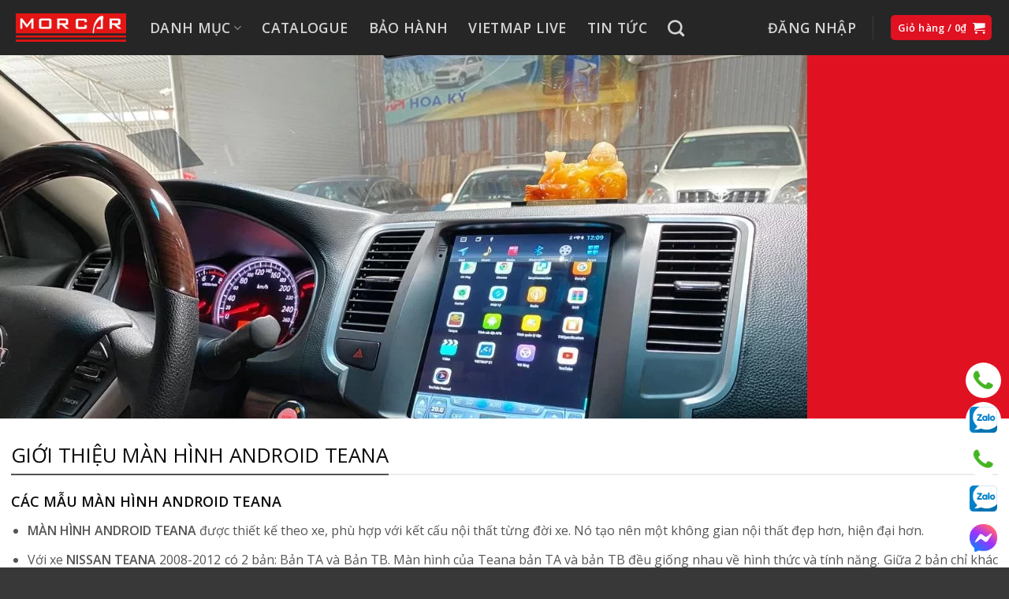

--- FILE ---
content_type: text/html; charset=UTF-8
request_url: https://morcar.vn/man-hinh-theo-xe/nissan/man-hinh-android-cho-xe-nissan-teana/
body_size: 40883
content:
<!DOCTYPE html>
<html lang="vi" class="loading-site no-js">
<head>
	<meta charset="UTF-8" />
	<link rel="profile" href="http://gmpg.org/xfn/11" />
	<link rel="pingback" href="https://morcar.vn/xmlrpc.php" />

	<script>(function(html){html.className = html.className.replace(/\bno-js\b/,'js')})(document.documentElement);</script>
<meta name='robots' content='index, follow, max-image-preview:large, max-snippet:-1, max-video-preview:-1' />
	<style>img:is([sizes="auto" i], [sizes^="auto," i]) { contain-intrinsic-size: 3000px 1500px }</style>
	<meta name="viewport" content="width=device-width, initial-scale=1" />
	<!-- This site is optimized with the Yoast SEO plugin v25.8 - https://yoast.com/wordpress/plugins/seo/ -->
	<title>MÀN HÌNH ANDROID TEANA - Thông Số &amp; Bảng Giá Mới Nhất ®</title>
	<meta name="description" content="Tổng Kho MÀN HÌNH ANDROID NISSAN TEANA - Cấu Hình Siêu Mạnh - Dẫn Đường, Cảnh Báo Tốc Độ và Nhiều Tính Năng Hỗ Trợ Lái Xe Thông Minh..." />
	<link rel="canonical" href="https://morcar.vn/man-hinh-theo-xe/nissan/man-hinh-android-cho-xe-nissan-teana/" />
	<meta property="og:locale" content="vi_VN" />
	<meta property="og:type" content="article" />
	<meta property="og:title" content="MÀN HÌNH ANDROID TEANA - Thông Số &amp; Bảng Giá Mới Nhất ®" />
	<meta property="og:description" content="Tổng Kho MÀN HÌNH ANDROID NISSAN TEANA - Cấu Hình Siêu Mạnh - Dẫn Đường, Cảnh Báo Tốc Độ và Nhiều Tính Năng Hỗ Trợ Lái Xe Thông Minh..." />
	<meta property="og:url" content="https://morcar.vn/man-hinh-theo-xe/nissan/man-hinh-android-cho-xe-nissan-teana/" />
	<meta property="og:site_name" content="MORCAR Việt Nam" />
	<meta property="article:modified_time" content="2024-05-08T06:11:59+00:00" />
	<meta property="og:image" content="https://morcar.vn/wp-content/webpc-passthru.php?src=https://morcar.vn/wp-content/uploads/2022/12/Man-hinh-Tesla-Nissan-Teana-2008-2012-Morcar-TS11.jpg&amp;nocache=1" />
	<meta property="og:image:width" content="1024" />
	<meta property="og:image:height" content="768" />
	<meta property="og:image:type" content="image/jpeg" />
	<meta name="twitter:card" content="summary_large_image" />
	<meta name="twitter:label1" content="Ước tính thời gian đọc" />
	<meta name="twitter:data1" content="4 phút" />
	<script type="application/ld+json" class="yoast-schema-graph">{"@context":"https://schema.org","@graph":[{"@type":"WebPage","@id":"https://morcar.vn/man-hinh-theo-xe/nissan/man-hinh-android-cho-xe-nissan-teana/","url":"https://morcar.vn/man-hinh-theo-xe/nissan/man-hinh-android-cho-xe-nissan-teana/","name":"MÀN HÌNH ANDROID TEANA - Thông Số & Bảng Giá Mới Nhất ®","isPartOf":{"@id":"https://morcar.vn/#website"},"primaryImageOfPage":{"@id":"https://morcar.vn/man-hinh-theo-xe/nissan/man-hinh-android-cho-xe-nissan-teana/#primaryimage"},"image":{"@id":"https://morcar.vn/man-hinh-theo-xe/nissan/man-hinh-android-cho-xe-nissan-teana/#primaryimage"},"thumbnailUrl":"https://morcar.vn/wp-content/webpc-passthru.php?src=https://morcar.vn/wp-content/uploads/2022/12/Man-hinh-Tesla-Nissan-Teana-2008-2012-Morcar-TS11.jpg&amp;nocache=1","datePublished":"2022-12-06T01:48:52+00:00","dateModified":"2024-05-08T06:11:59+00:00","description":"Tổng Kho MÀN HÌNH ANDROID NISSAN TEANA - Cấu Hình Siêu Mạnh - Dẫn Đường, Cảnh Báo Tốc Độ và Nhiều Tính Năng Hỗ Trợ Lái Xe Thông Minh...","breadcrumb":{"@id":"https://morcar.vn/man-hinh-theo-xe/nissan/man-hinh-android-cho-xe-nissan-teana/#breadcrumb"},"inLanguage":"vi","potentialAction":[{"@type":"ReadAction","target":["https://morcar.vn/man-hinh-theo-xe/nissan/man-hinh-android-cho-xe-nissan-teana/"]}]},{"@type":"ImageObject","inLanguage":"vi","@id":"https://morcar.vn/man-hinh-theo-xe/nissan/man-hinh-android-cho-xe-nissan-teana/#primaryimage","url":"https://morcar.vn/wp-content/webpc-passthru.php?src=https://morcar.vn/wp-content/uploads/2022/12/Man-hinh-Tesla-Nissan-Teana-2008-2012-Morcar-TS11.jpg&amp;nocache=1","contentUrl":"https://morcar.vn/wp-content/webpc-passthru.php?src=https://morcar.vn/wp-content/uploads/2022/12/Man-hinh-Tesla-Nissan-Teana-2008-2012-Morcar-TS11.jpg&amp;nocache=1","width":1024,"height":768,"caption":"Tesla Teana TB"},{"@type":"BreadcrumbList","@id":"https://morcar.vn/man-hinh-theo-xe/nissan/man-hinh-android-cho-xe-nissan-teana/#breadcrumb","itemListElement":[{"@type":"ListItem","position":1,"name":"Trang chủ","item":"https://morcar.vn/"},{"@type":"ListItem","position":2,"name":"MÀN HÌNH THEO XE","item":"https://morcar.vn/man-hinh-theo-xe/"},{"@type":"ListItem","position":3,"name":"Nissan","item":"https://morcar.vn/man-hinh-theo-xe/nissan/"},{"@type":"ListItem","position":4,"name":"Màn hình android cho xe Nissan Teana"}]},{"@type":"WebSite","@id":"https://morcar.vn/#website","url":"https://morcar.vn/","name":"MORCAR Việt Nam","description":"Tinh hoa công nghệ xe hơi","potentialAction":[{"@type":"SearchAction","target":{"@type":"EntryPoint","urlTemplate":"https://morcar.vn/?s={search_term_string}"},"query-input":{"@type":"PropertyValueSpecification","valueRequired":true,"valueName":"search_term_string"}}],"inLanguage":"vi"}]}</script>
	<!-- / Yoast SEO plugin. -->


<link rel='dns-prefetch' href='//www.googletagmanager.com' />
<link rel='dns-prefetch' href='//fonts.googleapis.com' />
<link href='https://fonts.gstatic.com' crossorigin rel='preconnect' />
<link rel='prefetch' href='https://morcar.vn/wp-content/themes/flatsome/assets/js/flatsome.js?ver=22889b626eb7ec03b5a4' />
<link rel='prefetch' href='https://morcar.vn/wp-content/themes/flatsome/assets/js/chunk.slider.js?ver=3.20.1' />
<link rel='prefetch' href='https://morcar.vn/wp-content/themes/flatsome/assets/js/chunk.popups.js?ver=3.20.1' />
<link rel='prefetch' href='https://morcar.vn/wp-content/themes/flatsome/assets/js/chunk.tooltips.js?ver=3.20.1' />
<link rel='prefetch' href='https://morcar.vn/wp-content/themes/flatsome/assets/js/woocommerce.js?ver=1c9be63d628ff7c3ff4c' />
<link rel="alternate" type="application/rss+xml" title="Dòng thông tin MORCAR Việt Nam &raquo;" href="https://morcar.vn/feed/" />
<link rel="alternate" type="application/rss+xml" title="MORCAR Việt Nam &raquo; Dòng bình luận" href="https://morcar.vn/comments/feed/" />
<link rel='stylesheet' id='foundation-icons-css' href='https://morcar.vn/wp-content/plugins/menu-icons/vendor/codeinwp/icon-picker/css/types/foundation-icons.min.css?ver=3.0' type='text/css' media='all' />
<link rel='stylesheet' id='menu-icons-extra-css' href='https://morcar.vn/wp-content/plugins/menu-icons/css/extra.min.css?ver=0.13.19' type='text/css' media='all' />
<link rel='stylesheet' id='contact-form-7-css' href='https://morcar.vn/wp-content/plugins/contact-form-7/includes/css/styles.css?ver=6.1.1' type='text/css' media='all' />
<link rel='stylesheet' id='kk-star-ratings-css' href='https://morcar.vn/wp-content/plugins/kk-star-ratings/src/core/public/css/kk-star-ratings.min.css?ver=5.4.10.2' type='text/css' media='all' />
<style id='woocommerce-inline-inline-css' type='text/css'>
.woocommerce form .form-row .required { visibility: visible; }
</style>
<link rel='stylesheet' id='brands-styles-css' href='https://morcar.vn/wp-content/plugins/woocommerce/assets/css/brands.css?ver=10.1.3' type='text/css' media='all' />
<link rel='stylesheet' id='flatsome-swatches-frontend-css' href='https://morcar.vn/wp-content/themes/flatsome/assets/css/extensions/flatsome-swatches-frontend.css?ver=3.20.1' type='text/css' media='all' />
<link rel='stylesheet' id='flatsome-main-css' href='https://morcar.vn/wp-content/themes/flatsome/assets/css/flatsome.css?ver=3.20.1' type='text/css' media='all' />
<style id='flatsome-main-inline-css' type='text/css'>
@font-face {
				font-family: "fl-icons";
				font-display: block;
				src: url(https://morcar.vn/wp-content/themes/flatsome/assets/css/icons/fl-icons.eot?v=3.20.1);
				src:
					url(https://morcar.vn/wp-content/themes/flatsome/assets/css/icons/fl-icons.eot#iefix?v=3.20.1) format("embedded-opentype"),
					url(https://morcar.vn/wp-content/themes/flatsome/assets/css/icons/fl-icons.woff2?v=3.20.1) format("woff2"),
					url(https://morcar.vn/wp-content/themes/flatsome/assets/css/icons/fl-icons.ttf?v=3.20.1) format("truetype"),
					url(https://morcar.vn/wp-content/themes/flatsome/assets/css/icons/fl-icons.woff?v=3.20.1) format("woff"),
					url(https://morcar.vn/wp-content/themes/flatsome/assets/css/icons/fl-icons.svg?v=3.20.1#fl-icons) format("svg");
			}
</style>
<link rel='stylesheet' id='flatsome-shop-css' href='https://morcar.vn/wp-content/themes/flatsome/assets/css/flatsome-shop.css?ver=3.20.1' type='text/css' media='all' />
<link rel='stylesheet' id='flatsome-style-css' href='https://morcar.vn/wp-content/themes/tech1/style.css?ver=3.0' type='text/css' media='all' />
<link rel='stylesheet' id='flatsome-googlefonts-css' href='//fonts.googleapis.com/css?family=Open+Sans%3Aregular%2Cregular%2C300%2C600%2Cregular&#038;display=auto&#038;ver=3.9' type='text/css' media='all' />
<script type="text/javascript">
            window._nslDOMReady = (function () {
                const executedCallbacks = new Set();
            
                return function (callback) {
                    /**
                    * Third parties might dispatch DOMContentLoaded events, so we need to ensure that we only run our callback once!
                    */
                    if (executedCallbacks.has(callback)) return;
            
                    const wrappedCallback = function () {
                        if (executedCallbacks.has(callback)) return;
                        executedCallbacks.add(callback);
                        callback();
                    };
            
                    if (document.readyState === "complete" || document.readyState === "interactive") {
                        wrappedCallback();
                    } else {
                        document.addEventListener("DOMContentLoaded", wrappedCallback);
                    }
                };
            })();
        </script><script type="text/javascript" id="image-watermark-no-right-click-js-before">
/* <![CDATA[ */
var iwArgsNoRightClick = {"rightclick":"N","draganddrop":"N","devtools":"Y","enableToast":"Y","toastMessage":"This content is protected"};
/* ]]> */
</script>
<script type="text/javascript" src="https://morcar.vn/wp-content/plugins/image-watermark/js/no-right-click.js?ver=2.0.4" id="image-watermark-no-right-click-js"></script>
<script type="text/javascript" src="https://morcar.vn/wp-includes/js/jquery/jquery.min.js?ver=3.7.1" id="jquery-core-js"></script>
<script type="text/javascript" src="https://morcar.vn/wp-includes/js/jquery/jquery-migrate.min.js?ver=3.4.1" id="jquery-migrate-js"></script>
<script type="text/javascript" src="https://morcar.vn/wp-content/plugins/woocommerce/assets/js/jquery-blockui/jquery.blockUI.min.js?ver=2.7.0-wc.10.1.3" id="jquery-blockui-js" data-wp-strategy="defer"></script>
<script type="text/javascript" id="wc-add-to-cart-js-extra">
/* <![CDATA[ */
var wc_add_to_cart_params = {"ajax_url":"\/wp-admin\/admin-ajax.php","wc_ajax_url":"\/?wc-ajax=%%endpoint%%","i18n_view_cart":"Xem gi\u1ecf h\u00e0ng","cart_url":"https:\/\/morcar.vn\/gio-hang\/","is_cart":"","cart_redirect_after_add":"yes"};
/* ]]> */
</script>
<script type="text/javascript" src="https://morcar.vn/wp-content/plugins/woocommerce/assets/js/frontend/add-to-cart.min.js?ver=10.1.3" id="wc-add-to-cart-js" defer="defer" data-wp-strategy="defer"></script>
<script type="text/javascript" src="https://morcar.vn/wp-content/plugins/woocommerce/assets/js/js-cookie/js.cookie.min.js?ver=2.1.4-wc.10.1.3" id="js-cookie-js" data-wp-strategy="defer"></script>

<!-- Đoạn mã Google tag (gtag.js) được thêm bởi Site Kit -->
<!-- Đoạn mã Google Analytics được thêm bởi Site Kit -->
<!-- Đoạn mã Google Ads được thêm bởi Site Kit -->
<script type="text/javascript" src="https://www.googletagmanager.com/gtag/js?id=GT-WF64664" id="google_gtagjs-js" async></script>
<script type="text/javascript" id="google_gtagjs-js-after">
/* <![CDATA[ */
window.dataLayer = window.dataLayer || [];function gtag(){dataLayer.push(arguments);}
gtag("set","linker",{"domains":["morcar.vn"]});
gtag("js", new Date());
gtag("set", "developer_id.dZTNiMT", true);
gtag("config", "GT-WF64664");
gtag("config", "AW-853414229");
/* ]]> */
</script>
<link rel="https://api.w.org/" href="https://morcar.vn/wp-json/" /><link rel="alternate" title="JSON" type="application/json" href="https://morcar.vn/wp-json/wp/v2/pages/3090" /><link rel="EditURI" type="application/rsd+xml" title="RSD" href="https://morcar.vn/xmlrpc.php?rsd" />
<meta name="generator" content="WordPress 6.8.3" />
<meta name="generator" content="WooCommerce 10.1.3" />
<link rel='shortlink' href='https://morcar.vn/?p=3090' />
<link rel="alternate" title="oNhúng (JSON)" type="application/json+oembed" href="https://morcar.vn/wp-json/oembed/1.0/embed?url=https%3A%2F%2Fmorcar.vn%2Fman-hinh-theo-xe%2Fnissan%2Fman-hinh-android-cho-xe-nissan-teana%2F" />
<link rel="alternate" title="oNhúng (XML)" type="text/xml+oembed" href="https://morcar.vn/wp-json/oembed/1.0/embed?url=https%3A%2F%2Fmorcar.vn%2Fman-hinh-theo-xe%2Fnissan%2Fman-hinh-android-cho-xe-nissan-teana%2F&#038;format=xml" />
<meta name="generator" content="Site Kit by Google 1.160.1" /><!-- Google Tag Manager -->
<script>(function(w,d,s,l,i){w[l]=w[l]||[];w[l].push({'gtm.start':
new Date().getTime(),event:'gtm.js'});var f=d.getElementsByTagName(s)[0],
j=d.createElement(s),dl=l!='dataLayer'?'&l='+l:'';j.async=true;j.src=
'https://www.googletagmanager.com/gtm.js?id='+i+dl;f.parentNode.insertBefore(j,f);
})(window,document,'script','dataLayer','GTM-TV3T95L');</script>
<!-- End Google Tag Manager -->

<meta name="google-site-verification" content="hoMdrexoULBwDb9wOJr182wVV1iIzVtszjf_V521v14" />

<!-- Google tag (gtag.js) -->
<script async src="https://www.googletagmanager.com/gtag/js?id=AW-853414229"></script>
<script>
  window.dataLayer = window.dataLayer || [];
  function gtag(){dataLayer.push(arguments);}
  gtag('js', new Date());

  gtag('config', 'AW-853414229');
</script>

<script>
  gtag('event', 'page_view', {
    'send_to': 'AW-853414229',
    'value': 'replace with value',
    'items': [{
      'id': 'replace with value',
      'location_id': 'replace with value',
      'google_business_vertical': 'local'
    }, {
      'id': 'replace with value',
      'google_business_vertical': 'retail'
    }, {
      'id': 'replace with value',
      'location_id': 'replace with value',
      'google_business_vertical': 'custom'
    }]
  });
</script>

<!-- Google tag (gtag.js) -->
<script async src="https://www.googletagmanager.com/gtag/js?id=G-9Q2ECSYTEX"></script>
<script>
  window.dataLayer = window.dataLayer || [];
  function gtag(){dataLayer.push(arguments);}
  gtag('js', new Date());

  gtag('config', 'G-9Q2ECSYTEX');
</script>

<!-- Event snippet for Chuyển đổi trên web conversion page -->
<script>
  gtag('event', 'conversion', {'send_to': 'AW-853414229/RQzeCOajnYYBENWi-JYD'});
</script>

<!-- Google tag (gtag.js) event -->
<script>
  gtag('event', 'conversion_event_page_view', {
    // <event_parameters>
  });
</script>

<!-- Event snippet for Gọi số ĐT trên web conversion page
In your html page, add the snippet and call gtag_report_conversion when someone clicks on the chosen link or button. -->
<script>
function gtag_report_conversion(url) {
  var callback = function () {
    if (typeof(url) != 'undefined') {
      window.location = url;
    }
  };
  gtag('event', 'conversion', {
      'send_to': 'AW-11141211892/_eOFCLXkoLYZEPTNxcAp',
      'event_callback': callback
  });
  return false;
}
</script>


<!-- Event snippet for Gọi số ĐT trên web conversion page
In your html page, add the snippet and call gtag_report_conversion when someone clicks on the chosen link or button. -->
<script>
function gtag_report_conversion(url) {
  var callback = function () {
    if (typeof(url) != 'undefined') {
      window.location = url;
    }
  };
  gtag('event', 'conversion', {
      'send_to': 'AW-11141211892/_eOFCLXkoLYZEPTNxcAp',
      'event_callback': callback
  });
  return false;
}
</script>

<!-- Google site verification - Google for WooCommerce -->
<meta name="google-site-verification" content="hoMdrexoULBwDb9wOJr182wVV1iIzVtszjf_V521v14" />
	<noscript><style>.woocommerce-product-gallery{ opacity: 1 !important; }</style></noscript>
	<link rel="icon" href="https://morcar.vn/wp-content/webpc-passthru.php?src=https://morcar.vn/wp-content/uploads/2023/05/cropped-Logo-morcar-vuong-32x32.png&amp;nocache=1" sizes="32x32" />
<link rel="icon" href="https://morcar.vn/wp-content/webpc-passthru.php?src=https://morcar.vn/wp-content/uploads/2023/05/cropped-Logo-morcar-vuong-192x192.png&amp;nocache=1" sizes="192x192" />
<link rel="apple-touch-icon" href="https://morcar.vn/wp-content/webpc-passthru.php?src=https://morcar.vn/wp-content/uploads/2023/05/cropped-Logo-morcar-vuong-180x180.png&amp;nocache=1" />
<meta name="msapplication-TileImage" content="https://morcar.vn/wp-content/webpc-passthru.php?src=https://morcar.vn/wp-content/uploads/2023/05/cropped-Logo-morcar-vuong-270x270.png&amp;nocache=1" />
<style id="custom-css" type="text/css">:root {--primary-color: #e01222;--fs-color-primary: #e01222;--fs-color-secondary: #1e73be;--fs-color-success: #627D47;--fs-color-alert: #b20000;--fs-color-base: #000000;--fs-experimental-link-color: #000000;--fs-experimental-link-color-hover: #1e73be;}.tooltipster-base {--tooltip-color: #fff;--tooltip-bg-color: #000;}.off-canvas-right .mfp-content, .off-canvas-left .mfp-content {--drawer-width: 300px;}.off-canvas .mfp-content.off-canvas-cart {--drawer-width: 360px;}.container-width, .full-width .ubermenu-nav, .container, .row{max-width: 1270px}.row.row-collapse{max-width: 1240px}.row.row-small{max-width: 1262.5px}.row.row-large{max-width: 1300px}.header-main{height: 70px}#logo img{max-height: 70px}#logo{width:140px;}.header-bottom{min-height: 10px}.header-top{min-height: 20px}.transparent .header-main{height: 30px}.transparent #logo img{max-height: 30px}.has-transparent + .page-title:first-of-type,.has-transparent + #main > .page-title,.has-transparent + #main > div > .page-title,.has-transparent + #main .page-header-wrapper:first-of-type .page-title{padding-top: 30px;}.header.show-on-scroll,.stuck .header-main{height:75px!important}.stuck #logo img{max-height: 75px!important}.search-form{ width: 100%;}.header-bg-color {background-color: rgba(0,0,0,0.85)}.header-bottom {background-color: #f1f1f1}.top-bar-nav > li > a{line-height: 16px }.header-main .nav > li > a{line-height: 16px }.header-bottom-nav > li > a{line-height: 27px }@media (max-width: 549px) {.header-main{height: 70px}#logo img{max-height: 70px}}.main-menu-overlay{background-color: #f4f4f4}.nav-dropdown-has-arrow.nav-dropdown-has-border li.has-dropdown:before{border-bottom-color: #1e73be;}.nav .nav-dropdown{border-color: #1e73be }.nav-dropdown{font-size:98%}h1,h2,h3,h4,h5,h6,.heading-font{color: #0a0a0a;}body{font-size: 100%;}@media screen and (max-width: 549px){body{font-size: 100%;}}body{font-family: "Open Sans", sans-serif;}body {font-weight: 300;font-style: normal;}.nav > li > a {font-family: "Open Sans", sans-serif;}.mobile-sidebar-levels-2 .nav > li > ul > li > a {font-family: "Open Sans", sans-serif;}.nav > li > a,.mobile-sidebar-levels-2 .nav > li > ul > li > a {font-weight: 600;font-style: normal;}h1,h2,h3,h4,h5,h6,.heading-font, .off-canvas-center .nav-sidebar.nav-vertical > li > a{font-family: "Open Sans", sans-serif;}h1,h2,h3,h4,h5,h6,.heading-font,.banner h1,.banner h2 {font-weight: 400;font-style: normal;}.alt-font{font-family: "Open Sans", sans-serif;}.alt-font {font-weight: 400!important;font-style: normal!important;}button,.button{text-transform: none;}.section-title span{text-transform: none;}.widget:where(:not(.widget_shopping_cart)) a{color: #000000;}.widget:where(:not(.widget_shopping_cart)) a:hover{color: #1e73be;}.widget .tagcloud a:hover{border-color: #1e73be; background-color: #1e73be;}.shop-page-title.featured-title .title-overlay{background-color: rgba(244,244,244,0.3);}.has-equal-box-heights .box-image {padding-top: 100%;}ins .woocommerce-Price-amount { color: #be1e2d; }@media screen and (min-width: 550px){.products .box-vertical .box-image{min-width: 247px!important;width: 247px!important;}}.absolute-footer, html{background-color: #383838}.nav-vertical-fly-out > li + li {border-top-width: 1px; border-top-style: solid;}.header-vertical-menu__fly-out .nav-vertical-fly-out > li.menu-item > a:hover,.header-vertical-menu__fly-out .nav-vertical-fly-out > li.menu-item.active > a,.header-vertical-menu__fly-out .nav-vertical-fly-out > li.menu-item.current-dropdown > a {color: #ffffff;}.header-vertical-menu__fly-out .nav-vertical-fly-out > li.menu-item > a:hover,.header-vertical-menu__fly-out .nav-vertical-fly-out > li.menu-item.active > a,.header-vertical-menu__fly-out .nav-vertical-fly-out > li.menu-item.current-dropdown > a {background-color: #e01222;}/* Custom CSS */body {line-height: 1.7;color: #555555;font-weight: 400;}#wrapper .shop-page-title {margin-bottom: 20px;}.entry-content ol li.tab, .entry-summary ol li.tab, .col-inner ol li.tab, .entry-content ul li.tab, .entry-summary ul li.tab, .col-inner ul li.tab {margin-left: 17px;}.top_product .col-inner ul li.tab a{font-size: 18px;}.top_product .tabbed-content .nav, .top_product .tabbed-content .tab-panels {width: 100%;}#mega-menu-wrap {width: 310px;position: relative;height: 48px;background: #e01222;}#mega-menu-wrap.mega-menu-title::after {content: "e92b";font-family: 'fl-icons';font-size: 0.9rem;margin-left: 5px;font-weight: normal;}#mega-menu-wrap ul {padding: 10px 0 10px 0;}#mega-menu-wrap:hover {background: #e01222;}#mega-menu-wrap #mega-menu-title {text-transform: uppercase;}#mega_menu > li > a{border: 0px solid #f5f5f5;border-bottom: 0px solid #f5f5f5;font-size:13px;font-weight:normal;}#mega_menu > li > a:link, #mega_menu > li > a:visited { color:#333;}#mega_menu > li{background:none;}.header-top, .header-main {position: relative;border-bottom: 0em solid #3c50a2; }.flickity-slider .fill, .banner .fill{border-radius: 30px;}.flickity-slider .fill, .banner .fill{border-radius: 0px;}#wide-nav>.flex-row>.flex-left { width:20%; min-width:280px; margin-right:15px;}.category-page-row {padding-top: 0px;}.section-title-normal span {border-bottom: 2px solid #525252;}.product-title {overflow:hidden;font-weight:bold;}.product-page-title {position: relative;padding: 0 40px 0 40px;min-height: 40px;background: #f9f9f9;}.box-text-inner h5.header-title {height:40px;overflow:hidden;}.product-page-title .page-title-inner {position: relative;padding: 0px;}.product-small {position: relative;padding: 15px;background: #fff;}.product-small .col-inner {background: #fff;border: 1px solid #eaeaea;border-radius: 5px;-webkit-border-radius: 5px;-webkit-transition: all 300ms ease-in-out;-moz-transition: all 300ms ease-in-out;-ms-transition: all 300ms ease-in-out;-o-transition: all 300ms ease-in-out;transition: all 300ms ease-in-out;}.star-rating span::before, .color-secondary {color: #f76c06;}.col-divided {padding-right: 20px;border-right: 0px solid #ececec;}.widget-area .widget.widget_product_categories, #shop-sidebar .widget.widget_product_categories {background: #f7f7f7;}.widget-area .widget {margin: 0 0 30px 0;border: 0px solid #f7f7f7;border-radius: 5px;-webkit-border-radius: 5px;padding: 15px;width: 100%;display: inline-block;vertical-align: top;}.widget-area .widget {margin: 0 0 30px 0;border: 2px solid #f7f7f7;border-radius: 5px;-webkit-border-radius: 5px;padding: 28px;width: 100%;display: inline-block;vertical-align: top;}.widget-area .widget, #shop-sidebar .widget {margin: 0 0 30px 0;border: 2px solid #f7f7f7;border-radius: 5px;-webkit-border-radius: 5px;padding: 15px;width: 100%;display: inline-block;vertical-align: top;}.widget a {display: inline-block;vertical-align: top;font-size: 14px;}.section-title .show-cats a {display: inline;padding-left: 15px;font-size: .8em;margin-left: 0;line-height: initial;}.show-cats a {border-color: red;padding: 0 15px;font-weight: 700;font-size:14px !important;}/* Custom CSS Mobile */@media (max-width: 549px){h3 {font-size: 130%;}}.label-new.menu-item > a:after{content:"Mới";}.label-hot.menu-item > a:after{content:"Nổi bật";}.label-sale.menu-item > a:after{content:"Giảm giá";}.label-popular.menu-item > a:after{content:"Phổ biến";}</style>		<style type="text/css" id="wp-custom-css">
			.row-small > .col, .row-small > .flickity-viewport > .flickity-slider > .col {
  margin-bottom: 0;
  padding: 0 5px 19.6px;
}

.product-footer .entry-content .container {
  padding-left: 0px;
  padding-right: 0px;
}		</style>
		<style id="flatsome-swatches-css">.variations th,.variations td {display: block;}.variations .label {display: flex;align-items: center;}.variations .label label {margin: .5em 0;}.ux-swatch-selected-value {font-weight: normal;font-size: .9em;}.variations_form .ux-swatch.selected {box-shadow: 0 0 0 2px var(--fs-color-secondary);}.ux-swatches-in-loop .ux-swatch.selected {box-shadow: 0 0 0 2px var(--fs-color-secondary);}</style></head>

<body class="wp-singular page-template page-template-page-blank page-template-page-blank-php page page-id-3090 page-child parent-pageid-3088 wp-theme-flatsome wp-child-theme-tech1 theme-flatsome has_devvn_toolbar woocommerce-no-js full-width lightbox nav-dropdown-has-arrow nav-dropdown-has-shadow nav-dropdown-has-border mobile-submenu-slide mobile-submenu-slide-levels-1">

<!-- Google Tag Manager (noscript) -->
<noscript><iframe src="https://www.googletagmanager.com/ns.html?id=GTM-TV3T95L"
height="0" width="0" style="display:none;visibility:hidden"></iframe></noscript>
<!-- End Google Tag Manager (noscript) -->
<a class="skip-link screen-reader-text" href="#main">Bỏ qua nội dung</a>

<div id="wrapper">

	
	<header id="header" class="header has-sticky sticky-jump sticky-hide-on-scroll">
		<div class="header-wrapper">
			<div id="masthead" class="header-main nav-dark">
      <div class="header-inner flex-row container logo-left medium-logo-center" role="navigation">

          <!-- Logo -->
          <div id="logo" class="flex-col logo">
            
<!-- Header logo -->
<a href="https://morcar.vn/" title="MORCAR Việt Nam - Tinh hoa công nghệ xe hơi" rel="home">
		<img width="800" height="205" src="https://morcar.vn/wp-content/webpc-passthru.php?src=https://morcar.vn/wp-content/uploads/2024/05/Logo-Morcar-Viet-Nam-Tinh-hoa-cong-nghe-o-to-chi-trang.png&amp;nocache=1" class="header_logo header-logo" alt="MORCAR Việt Nam"/><img  width="800" height="205" src="https://morcar.vn/wp-content/webpc-passthru.php?src=https://morcar.vn/wp-content/uploads/2024/05/Logo-Morcar-Viet-Nam-Tinh-hoa-cong-nghe-o-to-chi-png.png&amp;nocache=1" class="header-logo-dark" alt="MORCAR Việt Nam"/></a>
          </div>

          <!-- Mobile Left Elements -->
          <div class="flex-col show-for-medium flex-left">
            <ul class="mobile-nav nav nav-left ">
              <li class="nav-icon has-icon">
			<a href="#" class="is-small" data-open="#main-menu" data-pos="left" data-bg="main-menu-overlay" role="button" aria-label="Menu" aria-controls="main-menu" aria-expanded="false" aria-haspopup="dialog" data-flatsome-role-button>
			<i class="icon-menu" aria-hidden="true"></i>					</a>
	</li>
            </ul>
          </div>

          <!-- Left Elements -->
          <div class="flex-col hide-for-medium flex-left
            flex-grow">
            <ul class="header-nav header-nav-main nav nav-left  nav-line-bottom nav-size-xlarge nav-spacing-xlarge nav-uppercase nav-prompts-overlay" >
              <li id="menu-item-27976" class="menu-item menu-item-type-post_type menu-item-object-page menu-item-27976 menu-item-design-container-width menu-item-has-block has-dropdown"><a href="https://morcar.vn/danh-muc/" class="nav-top-link" aria-expanded="false" aria-haspopup="menu">Danh mục<i class="icon-angle-down" aria-hidden="true"></i></a><div class="sub-menu nav-dropdown">
	<section class="section" id="section_315359839">
		<div class="section-bg fill" >
									
			

		</div>

		

		<div class="section-content relative">
			

	<div id="gap-1931840646" class="gap-element clearfix" style="display:block; height:auto;">
		
<style>
#gap-1931840646 {
  padding-top: 30px;
}
</style>
	</div>
	

<div class="row row-small align-right"  id="row-472966146">


	<div id="col-327343210" class="col medium-12 small-12 large-3"  >
				<div class="col-inner"  >
			
			

<a class="button white is-large" >
		<span>DANH MỤC CHÍNH</span>
	<i class="icon-angle-right" aria-hidden="true"></i></a>



		</div>
				
<style>
#col-327343210 > .col-inner {
  padding: 0px 0px 0px 0px;
}
@media (min-width:850px) {
  #col-327343210 > .col-inner {
    padding: 0px 0px 0px 30px;
  }
}
</style>
	</div>

	

	<div id="col-1337580560" class="col medium-12 small-8 large-9"  >
				<div class="col-inner"  >
			
			

<div class="row row-small"  id="row-789757983">


	<div id="col-822317843" class="col medium-4 small-9 large-4"  >
				<div class="col-inner"  >
			
			

	<div class="ux-menu stack stack-col justify-start">
		

	<div class="ux-menu-link flex menu-item">
		<a class="ux-menu-link__link flex" href="https://morcar.vn/danh-muc/man-hinh-o-to-morcar/" >
			<i class="ux-menu-link__icon text-center icon-angle-right" aria-hidden="true"></i>			<span class="ux-menu-link__text">
				Màn hình android ô tô			</span>
		</a>
	</div>
	

	<div class="ux-menu-link flex menu-item">
		<a class="ux-menu-link__link flex" href="https://morcar.vn/danh-muc/noi-that-o-to/" >
			<i class="ux-menu-link__icon text-center icon-angle-right" aria-hidden="true"></i>			<span class="ux-menu-link__text">
				Độ nội thất ô tô cao cấp			</span>
		</a>
	</div>
	


	</div>
	

		</div>
					</div>

	

	<div id="col-674746428" class="col medium-4 small-9 large-4"  >
				<div class="col-inner"  >
			
			

	<div class="ux-menu stack stack-col justify-start">
		

	<div class="ux-menu-link flex menu-item">
		<a class="ux-menu-link__link flex" href="https://morcar.vn/danh-muc/phuc-hoi-noi-that-o-to/" >
			<i class="ux-menu-link__icon text-center icon-angle-right" aria-hidden="true"></i>			<span class="ux-menu-link__text">
				Phục hồi nội thất ô tô			</span>
		</a>
	</div>
	

	<div class="ux-menu-link flex menu-item">
		<a class="ux-menu-link__link flex" href="https://morcar.vn/danh-muc/cham-soc-noi-that-o-to-chuyen-nghiep/" >
			<i class="ux-menu-link__icon text-center icon-angle-right" aria-hidden="true"></i>			<span class="ux-menu-link__text">
				Chăm sóc nội thất ô tô			</span>
		</a>
	</div>
	


	</div>
	

		</div>
					</div>

	

	<div id="col-1271111493" class="col medium-4 small-9 large-4"  >
				<div class="col-inner"  >
			
			

	<div class="ux-menu stack stack-col justify-start">
		

	<div class="ux-menu-link flex menu-item">
		<a class="ux-menu-link__link flex" href="https://morcar.vn/danh-muc/dan-phim-cach-nhiet-o-to-cao-cap/" >
			<i class="ux-menu-link__icon text-center icon-angle-right" aria-hidden="true"></i>			<span class="ux-menu-link__text">
				Dán phim cách nhiệt			</span>
		</a>
	</div>
	

	<div class="ux-menu-link flex menu-item">
		<a class="ux-menu-link__link flex" href="https://morcar.vn/danh-muc/dan-ppf-o-to-bao-ve-toan-dien-cho-xe-yeu-cua-ban/" >
			<i class="ux-menu-link__icon text-center icon-angle-right" aria-hidden="true"></i>			<span class="ux-menu-link__text">
				Dán PPF bảo vệ sơn xe			</span>
		</a>
	</div>
	


	</div>
	

		</div>
					</div>

	

</div>

		</div>
					</div>

	

</div>
	<div id="gap-929712563" class="gap-element clearfix" style="display:block; height:auto;">
		
<style>
#gap-929712563 {
  padding-top: 10px;
}
@media (min-width:550px) {
  #gap-929712563 {
    padding-top: 10px;
  }
}
@media (min-width:850px) {
  #gap-929712563 {
    padding-top: 30px;
  }
}
</style>
	</div>
	

<div class="row row-small align-right"  id="row-2060740914">


	<div id="col-2084195903" class="col medium-12 small-12 large-3"  >
				<div class="col-inner"  >
			
			

<a class="button white is-large" >
		<span>PHỔ BIẾN</span>
	<i class="icon-angle-right" aria-hidden="true"></i></a>



		</div>
				
<style>
#col-2084195903 > .col-inner {
  padding: 20px 0px 0px 0px;
}
@media (min-width:550px) {
  #col-2084195903 > .col-inner {
    padding: 20px 0px 0px 0px;
  }
}
@media (min-width:850px) {
  #col-2084195903 > .col-inner {
    padding: 0px 0px 0px 30px;
  }
}
</style>
	</div>

	

	<div id="col-514025098" class="col medium-12 small-11 large-9"  >
				<div class="col-inner"  >
			
			

<div class="row row-small"  id="row-1976663624">


	<div id="col-237279946" class="col medium-3 small-6 large-3"  >
				<div class="col-inner"  >
			
			

	<div class="ux-menu stack stack-col justify-start">
		

	<div class="ux-menu-link flex menu-item">
		<a class="ux-menu-link__link flex" href="https://morcar.vn/danh-muc/catalogue-man-hinh-morcar-9-10-inch/" >
			<i class="ux-menu-link__icon text-center icon-angle-right" aria-hidden="true"></i>			<span class="ux-menu-link__text">
				Màn hình‎ ‎ ‎ ‎ ‎ ‎ ‎ ‎  9-10&#039;&#039;			</span>
		</a>
	</div>
	

	<div class="ux-menu-link flex menu-item">
		<a class="ux-menu-link__link flex" href="https://morcar.vn/danh-muc/catalogue-man-hinh-tesla-morcar/" >
			<i class="ux-menu-link__icon text-center icon-angle-right" aria-hidden="true"></i>			<span class="ux-menu-link__text">
				Màn Tesla‎ ‎ ‎ ‎ ‎‎ ‎  ‎ ‎10.4&#039;&#039;			</span>
		</a>
	</div>
	

	<div class="ux-menu-link flex menu-item">
		<a class="ux-menu-link__link flex" href="https://morcar.vn/danh-muc/catalogue-man-hinh-morcar-pro-max-12-3-in/" >
			<i class="ux-menu-link__icon text-center icon-angle-right" aria-hidden="true"></i>			<span class="ux-menu-link__text">
				Màn hình ‎ ‎ ‎ ‎ ‎ ‎ ‎ ‎12.3&#039;&#039;			</span>
		</a>
	</div>
	

	<div class="ux-menu-link flex menu-item">
		<a class="ux-menu-link__link flex" href="https://morcar.vn/danh-muc/catalogue-man-hinh-mazda/" >
			<i class="ux-menu-link__icon text-center icon-angle-right" aria-hidden="true"></i>			<span class="ux-menu-link__text">
				Màn Mazda ‎ 10.25&#039;&#039;			</span>
		</a>
	</div>
	

	<div class="ux-menu-link flex menu-item">
		<a class="ux-menu-link__link flex" href="https://morcar.vn/san-pham/camera-360-o-to-lien-man-hinh-android-morcar/" >
			<i class="ux-menu-link__icon text-center icon-angle-right" aria-hidden="true"></i>			<span class="ux-menu-link__text">
				Camera 360 độ 3D			</span>
		</a>
	</div>
	

	<div class="ux-menu-link flex menu-item">
		<a class="ux-menu-link__link flex" href="https://morcar.vn/san-pham/camera-hanh-o-to-z9-plus-morcar/" >
			<i class="ux-menu-link__icon text-center icon-angle-right" aria-hidden="true"></i>			<span class="ux-menu-link__text">
				Camera hành trình			</span>
		</a>
	</div>
	


	</div>
	

		</div>
					</div>

	

	<div id="col-1581143998" class="col medium-3 small-6 large-3"  >
				<div class="col-inner"  >
			
			

	<div class="ux-menu stack stack-col justify-start">
		

	<div class="ux-menu-link flex menu-item">
		<a class="ux-menu-link__link flex" href="https://morcar.vn/danh-muc/vietmap-live-ban-do-dan-duong-va-canh-bao-giao-thong/" >
			<i class="ux-menu-link__icon text-center icon-angle-right" aria-hidden="true"></i>			<span class="ux-menu-link__text">
				Vietmap Live			</span>
		</a>
	</div>
	

	<div class="ux-menu-link flex menu-item">
		<a class="ux-menu-link__link flex" href="https://morcar.vn/san-pham/loa-sub-cho-o-to/" >
			<i class="ux-menu-link__icon text-center icon-angle-right" aria-hidden="true"></i>			<span class="ux-menu-link__text">
				Sub siêu trầm			</span>
		</a>
	</div>
	

	<div class="ux-menu-link flex menu-item">
		<a class="ux-menu-link__link flex" href="tel:0961823538" >
			<i class="ux-menu-link__icon text-center icon-angle-right" aria-hidden="true"></i>			<span class="ux-menu-link__text">
				Bơm lốp ô tô			</span>
		</a>
	</div>
	

	<div class="ux-menu-link flex menu-item">
		<a class="ux-menu-link__link flex" href="tel:0961823538" >
			<i class="ux-menu-link__icon text-center icon-angle-right" aria-hidden="true"></i>			<span class="ux-menu-link__text">
				Cảm biến lốp			</span>
		</a>
	</div>
	

	<div class="ux-menu-link flex menu-item">
		<a class="ux-menu-link__link flex" href="tel:0961823538" >
			<i class="ux-menu-link__icon text-center icon-angle-right" aria-hidden="true"></i>			<span class="ux-menu-link__text">
				Cảm biến lùi			</span>
		</a>
	</div>
	

	<div class="ux-menu-link flex menu-item">
		<a class="ux-menu-link__link flex" href="tel:0961823538" >
			<i class="ux-menu-link__icon text-center icon-angle-right" aria-hidden="true"></i>			<span class="ux-menu-link__text">
				Tẩu sạc nhanh			</span>
		</a>
	</div>
	


	</div>
	

		</div>
					</div>

	

	<div id="col-1834116002" class="col medium-3 small-6 large-3"  >
				<div class="col-inner"  >
			
			

	<div class="ux-menu stack stack-col justify-start">
		

	<div class="ux-menu-link flex menu-item">
		<a class="ux-menu-link__link flex" href="https://morcar.vn/danh-muc/boc-ghe-da-o-to-dep-morcar-viet-nam/" >
			<i class="ux-menu-link__icon text-center icon-angle-right" aria-hidden="true"></i>			<span class="ux-menu-link__text">
				Bọc ghế da			</span>
		</a>
	</div>
	

	<div class="ux-menu-link flex menu-item">
		<a class="ux-menu-link__link flex" href="https://morcar.vn/san-pham/boc-taplo-o-to-chuyen-nghiep/" >
			<i class="ux-menu-link__icon text-center icon-angle-right" aria-hidden="true"></i>			<span class="ux-menu-link__text">
				Bọc da taplo			</span>
		</a>
	</div>
	

	<div class="ux-menu-link flex menu-item">
		<a class="ux-menu-link__link flex" href="tel:0961988827" >
			<i class="ux-menu-link__icon text-center icon-angle-right" aria-hidden="true"></i>			<span class="ux-menu-link__text">
				Bọc da tappi			</span>
		</a>
	</div>
	

	<div class="ux-menu-link flex menu-item">
		<a class="ux-menu-link__link flex" href="https://morcar.vn/danh-muc/boc-tran-o-to/" >
			<i class="ux-menu-link__icon text-center icon-angle-right" aria-hidden="true"></i>			<span class="ux-menu-link__text">
				Bọc trần ô tô			</span>
		</a>
	</div>
	

	<div class="ux-menu-link flex menu-item">
		<a class="ux-menu-link__link flex" href="tel:0961988827" >
			<i class="ux-menu-link__icon text-center icon-angle-right" aria-hidden="true"></i>			<span class="ux-menu-link__text">
				Độ trần sao			</span>
		</a>
	</div>
	

	<div class="ux-menu-link flex menu-item">
		<a class="ux-menu-link__link flex" href="https://morcar.vn/danh-muc/boc-san-o-to/" >
			<i class="ux-menu-link__icon text-center icon-angle-right" aria-hidden="true"></i>			<span class="ux-menu-link__text">
				Bọc sàn da			</span>
		</a>
	</div>
	


	</div>
	

		</div>
					</div>

	

	<div id="col-1047222991" class="col medium-3 small-6 large-3"  >
				<div class="col-inner"  >
			
			

	<div class="ux-menu stack stack-col justify-start">
		

	<div class="ux-menu-link flex menu-item">
		<a class="ux-menu-link__link flex" href="https://morcar.vn/san-pham/phuc-hoi-ghe-da-o-to/" >
			<i class="ux-menu-link__icon text-center icon-angle-right" aria-hidden="true"></i>			<span class="ux-menu-link__text">
				Phục hồi ghế			</span>
		</a>
	</div>
	

	<div class="ux-menu-link flex menu-item">
		<a class="ux-menu-link__link flex" href="tel:0961988827" >
			<i class="ux-menu-link__icon text-center icon-angle-right" aria-hidden="true"></i>			<span class="ux-menu-link__text">
				Sơn nội thất			</span>
		</a>
	</div>
	

	<div class="ux-menu-link flex menu-item">
		<a class="ux-menu-link__link flex" href="https://morcar.vn/san-pham/khau-vo-lang-o-to/" >
			<i class="ux-menu-link__icon text-center icon-angle-right" aria-hidden="true"></i>			<span class="ux-menu-link__text">
				Khâu vô lăng			</span>
		</a>
	</div>
	

	<div class="ux-menu-link flex menu-item">
		<a class="ux-menu-link__link flex" href="tel:0961988827" >
			<i class="ux-menu-link__icon text-center icon-angle-right" aria-hidden="true"></i>			<span class="ux-menu-link__text">
				Khâu tay số			</span>
		</a>
	</div>
	

	<div class="ux-menu-link flex menu-item">
		<a class="ux-menu-link__link flex" href="tel:0961988827" >
			<i class="ux-menu-link__icon text-center icon-angle-right" aria-hidden="true"></i>			<span class="ux-menu-link__text">
				Dọn nội thất			</span>
		</a>
	</div>
	

	<div class="ux-menu-link flex menu-item">
		<a class="ux-menu-link__link flex" href="https://morcar.vn/san-pham/rem-vai-cho-o-to/" >
			<i class="ux-menu-link__icon text-center icon-angle-right" aria-hidden="true"></i>			<span class="ux-menu-link__text">
				Rèm vải ô tô			</span>
		</a>
	</div>
	


	</div>
	

		</div>
					</div>

	

</div>

		</div>
				
<style>
#col-514025098 > .col-inner {
  padding: 0px 0px 0px 5px;
}
</style>
	</div>

	

</div>

		</div>

		
<style>
#section_315359839 {
  padding-top: 30px;
  padding-bottom: 30px;
}
</style>
	</section>
	</div></li>
<li id="menu-item-27167" class="menu-item menu-item-type-post_type menu-item-object-page menu-item-27167 menu-item-design-default"><a href="https://morcar.vn/bang-gia/" class="nav-top-link">Catalogue</a></li>
<li id="menu-item-8957" class="menu-item menu-item-type-custom menu-item-object-custom menu-item-8957 menu-item-design-default"><a href="https://morcar.vn/kiem-tra-bao-hanh-dien-tu-check-bao-hanh-online/" class="nav-top-link">Bảo hành</a></li>
<li id="menu-item-28040" class="menu-item menu-item-type-post_type menu-item-object-page menu-item-28040 menu-item-design-default"><a href="https://morcar.vn/danh-muc/vietmap-live-ban-do-dan-duong-va-canh-bao-giao-thong/" class="nav-top-link">Vietmap Live</a></li>
<li id="menu-item-1143" class="menu-item menu-item-type-taxonomy menu-item-object-category menu-item-1143 menu-item-design-default"><a href="https://morcar.vn/tin-tuc/" class="nav-top-link">Tin tức</a></li>
<li class="header-search header-search-dropdown has-icon has-dropdown menu-item-has-children">
		<a href="#" aria-label="Tìm kiếm" aria-haspopup="true" aria-expanded="false" aria-controls="ux-search-dropdown" class="nav-top-link is-small"><i class="icon-search" aria-hidden="true"></i></a>
		<ul id="ux-search-dropdown" class="nav-dropdown nav-dropdown-default">
	 	<li class="header-search-form search-form html relative has-icon">
	<div class="header-search-form-wrapper">
		<div class="searchform-wrapper ux-search-box relative is-normal"><form role="search" method="get" class="searchform" action="https://morcar.vn/">
	<div class="flex-row relative">
						<div class="flex-col flex-grow">
			<label class="screen-reader-text" for="woocommerce-product-search-field-0">Tìm kiếm:</label>
			<input type="search" id="woocommerce-product-search-field-0" class="search-field mb-0" placeholder="Nhập từ khóa tìm kiếm..." value="" name="s" />
			<input type="hidden" name="post_type" value="product" />
					</div>
		<div class="flex-col">
			<button type="submit" value="Tìm kiếm" class="ux-search-submit submit-button secondary button  icon mb-0" aria-label="Gửi">
				<i class="icon-search" aria-hidden="true"></i>			</button>
		</div>
	</div>
	<div class="live-search-results text-left z-top"></div>
</form>
</div>	</div>
</li>
	</ul>
</li>
            </ul>
          </div>

          <!-- Right Elements -->
          <div class="flex-col hide-for-medium flex-right">
            <ul class="header-nav header-nav-main nav nav-right  nav-line-bottom nav-size-xlarge nav-spacing-xlarge nav-uppercase nav-prompts-overlay">
              
<li class="account-item has-icon">

	<a href="https://morcar.vn/tai-khoan/" class="nav-top-link nav-top-not-logged-in is-small is-small" title="Đăng nhập" role="button" data-open="#login-form-popup" aria-controls="login-form-popup" aria-expanded="false" aria-haspopup="dialog" data-flatsome-role-button>
					<span>
			Đăng nhập			</span>
				</a>




</li>
<li class="header-divider"></li><li class="cart-item has-icon has-dropdown">
<div class="header-button">
<a href="https://morcar.vn/gio-hang/" class="header-cart-link nav-top-link icon primary button round is-small" title="Giỏ hàng" aria-label="Xem giỏ hàng" aria-expanded="false" aria-haspopup="true" role="button" data-flatsome-role-button>

<span class="header-cart-title">
   Giỏ hàng   /      <span class="cart-price"><span class="woocommerce-Price-amount amount"><bdi>0<span class="woocommerce-Price-currencySymbol">&#8363;</span></bdi></span></span>
  </span>

    <i class="icon-shopping-cart" aria-hidden="true" data-icon-label="0"></i>  </a>
</div>
 <ul class="nav-dropdown nav-dropdown-default">
    <li class="html widget_shopping_cart">
      <div class="widget_shopping_cart_content">
        

	<div class="ux-mini-cart-empty flex flex-row-col text-center pt pb">
				<div class="ux-mini-cart-empty-icon">
			<svg aria-hidden="true" xmlns="http://www.w3.org/2000/svg" viewBox="0 0 17 19" style="opacity:.1;height:80px;">
				<path d="M8.5 0C6.7 0 5.3 1.2 5.3 2.7v2H2.1c-.3 0-.6.3-.7.7L0 18.2c0 .4.2.8.6.8h15.7c.4 0 .7-.3.7-.7v-.1L15.6 5.4c0-.3-.3-.6-.7-.6h-3.2v-2c0-1.6-1.4-2.8-3.2-2.8zM6.7 2.7c0-.8.8-1.4 1.8-1.4s1.8.6 1.8 1.4v2H6.7v-2zm7.5 3.4 1.3 11.5h-14L2.8 6.1h2.5v1.4c0 .4.3.7.7.7.4 0 .7-.3.7-.7V6.1h3.5v1.4c0 .4.3.7.7.7s.7-.3.7-.7V6.1h2.6z" fill-rule="evenodd" clip-rule="evenodd" fill="currentColor"></path>
			</svg>
		</div>
				<p class="woocommerce-mini-cart__empty-message empty">Chưa có sản phẩm trong giỏ hàng.</p>
					<p class="return-to-shop">
				<a class="button primary wc-backward" href="https://morcar.vn/mua/">
					Quay trở lại cửa hàng				</a>
			</p>
				</div>


      </div>
    </li>
     </ul>

</li>
            </ul>
          </div>

          <!-- Mobile Right Elements -->
          <div class="flex-col show-for-medium flex-right">
            <ul class="mobile-nav nav nav-right ">
              <li class="cart-item has-icon">

<div class="header-button">
		<a href="https://morcar.vn/gio-hang/" class="header-cart-link nav-top-link icon primary button round is-small off-canvas-toggle" title="Giỏ hàng" aria-label="Xem giỏ hàng" aria-expanded="false" aria-haspopup="dialog" role="button" data-open="#cart-popup" data-class="off-canvas-cart" data-pos="right" aria-controls="cart-popup" data-flatsome-role-button>

  	<i class="icon-shopping-cart" aria-hidden="true" data-icon-label="0"></i>  </a>
</div>

  <!-- Cart Sidebar Popup -->
  <div id="cart-popup" class="mfp-hide">
  <div class="cart-popup-inner inner-padding cart-popup-inner--sticky">
      <div class="cart-popup-title text-center">
          <span class="heading-font uppercase">Giỏ hàng</span>
          <div class="is-divider"></div>
      </div>
	  <div class="widget_shopping_cart">
		  <div class="widget_shopping_cart_content">
			  

	<div class="ux-mini-cart-empty flex flex-row-col text-center pt pb">
				<div class="ux-mini-cart-empty-icon">
			<svg aria-hidden="true" xmlns="http://www.w3.org/2000/svg" viewBox="0 0 17 19" style="opacity:.1;height:80px;">
				<path d="M8.5 0C6.7 0 5.3 1.2 5.3 2.7v2H2.1c-.3 0-.6.3-.7.7L0 18.2c0 .4.2.8.6.8h15.7c.4 0 .7-.3.7-.7v-.1L15.6 5.4c0-.3-.3-.6-.7-.6h-3.2v-2c0-1.6-1.4-2.8-3.2-2.8zM6.7 2.7c0-.8.8-1.4 1.8-1.4s1.8.6 1.8 1.4v2H6.7v-2zm7.5 3.4 1.3 11.5h-14L2.8 6.1h2.5v1.4c0 .4.3.7.7.7.4 0 .7-.3.7-.7V6.1h3.5v1.4c0 .4.3.7.7.7s.7-.3.7-.7V6.1h2.6z" fill-rule="evenodd" clip-rule="evenodd" fill="currentColor"></path>
			</svg>
		</div>
				<p class="woocommerce-mini-cart__empty-message empty">Chưa có sản phẩm trong giỏ hàng.</p>
					<p class="return-to-shop">
				<a class="button primary wc-backward" href="https://morcar.vn/mua/">
					Quay trở lại cửa hàng				</a>
			</p>
				</div>


		  </div>
	  </div>
               </div>
  </div>

</li>
            </ul>
          </div>

      </div>

      </div>

<div class="header-bg-container fill"><div class="header-bg-image fill"></div><div class="header-bg-color fill"></div></div>		</div>
	</header>

	
	<main id="main" class="">


<div id="content" role="main" class="content-area">

		
			<div class="slider-wrapper relative" id="slider-1002415474" >
    <div class="slider slider-nav-circle slider-nav-large slider-nav-light slider-style-normal"
        data-flickity-options='{
            "cellAlign": "center",
            "imagesLoaded": true,
            "lazyLoad": 1,
            "freeScroll": false,
            "wrapAround": true,
            "autoPlay": 6000,
            "pauseAutoPlayOnHover" : true,
            "prevNextButtons": true,
            "contain" : true,
            "adaptiveHeight" : true,
            "dragThreshold" : 10,
            "percentPosition": true,
            "pageDots": true,
            "rightToLeft": false,
            "draggable": true,
            "selectedAttraction": 0.1,
            "parallax" : 0,
            "friction": 0.6        }'
        >
        

  <div class="banner has-hover" id="banner-1738339663">
          <div class="banner-inner fill">
        <div class="banner-bg fill" >
            <img fetchpriority="high" decoding="async" width="1024" height="768" src="https://morcar.vn/wp-content/webpc-passthru.php?src=https://morcar.vn/wp-content/uploads/2022/12/Man-hinh-Tesla-Nissan-Teana-2008-2012-Morcar-TS11.jpg&amp;nocache=1" class="bg attachment-large size-large" alt="MÀN HÌNH ANDROID TESLA NISSAN TEANA" />                                    
                    </div>
		
        <div class="banner-layers container">
            <div class="fill banner-link"></div>            
        </div>
      </div>

            
<style>
#banner-1738339663 {
  padding-top: 50%;
}
#banner-1738339663 .banner-bg img {
  object-position: 0% 41%;
}
@media (min-width:550px) {
  #banner-1738339663 {
    padding-top: 40%;
  }
}
@media (min-width:850px) {
  #banner-1738339663 {
    padding-top: 36%;
  }
}
</style>
  </div>


     </div>

     <div class="loading-spin dark large centered"></div>

	</div>


<div class="row row-small"  id="row-1542295018">

	<div id="col-189419175" class="col small-12 large-12"  >
				<div class="col-inner"  >
			
			
<div class="container section-title-container" style="margin-bottom:5px;"><h2 class="section-title section-title-normal"><b aria-hidden="true"></b><span class="section-title-main" >GIỚI THIỆU MÀN HÌNH ANDROID TEANA</span><b aria-hidden="true"></b></h2></div>
<h4><strong>CÁC MẪU MÀN HÌNH ANDROID TEANA</strong></h4>
<ul>
<li style="text-align: justify;"><strong>MÀN HÌNH ANDROID TEANA </strong>được thiết kế theo xe, phù hợp với kết cấu nội thất từng đời xe. Nó tạo nên một không gian nội thất đẹp hơn, hiện đại hơn.</li>
<li style="text-align: justify;">Với xe <strong>NISSAN TEANA</strong> 2008-2012 có 2 bản: Bản TA và Bản TB. Màn hình của Teana bản TA và bản TB đều giống nhau về hình thức và tính năng. Giữa 2 bản chỉ khác ở bộ dây giắc và hộp giải mã kỹ thuật số (Canbus). Tuy vậy, canbus cho bản TB có giá cao hơn canbus của bản TA đáng kể.</li>
<li>Trên thị trường có nhiều mã hiệu sản phẩm đến từ các hãng khác nhau. Tuy vậy, kích thước màn hình và kiểu dáng thì chỉ có một số loại dưới đây:</li>
</ul>
	
  
    <div class="row  equalize-box large-columns-4 medium-columns-4 small-columns-2 row-collapse has-shadow row-box-shadow-1 row-box-shadow-4-hover" >
  
	     <div class="col" >
						<div class="col-inner">
						
<div class="badge-container absolute left top z-1">

</div>
						<div class="product-small box has-hover box-normal box-text-bottom">
							<div class="box-image" >
								<div class="image-cover" style="padding-top:100%;">
									<a href="https://morcar.vn/san-pham/man-hinh-android-12-3-inch-nissan-teana/" aria-label="NISSAN TEANA - 12.3 IN">
										<img decoding="async" width="950" height="950" src="data:image/svg+xml,%3Csvg%20viewBox%3D%220%200%20950%20950%22%20xmlns%3D%22http%3A%2F%2Fwww.w3.org%2F2000%2Fsvg%22%3E%3C%2Fsvg%3E" data-src="https://morcar.vn/wp-content/webpc-passthru.php?src=https://morcar.vn/wp-content/uploads/2024/06/MAN-HINH-12.3-INCH-NISSAN-TEANA.jpg&amp;nocache=1" class="lazy-load attachment-original size-original" alt="MÀN HÌNH ANDROID 12.3 INCH NISSAN TEANA" srcset="" data-srcset="https://morcar.vn/wp-content/webpc-passthru.php?src=https://morcar.vn/wp-content/uploads/2024/06/MAN-HINH-12.3-INCH-NISSAN-TEANA.jpg&amp;nocache=1 950w, https://morcar.vn/wp-content/webpc-passthru.php?src=https://morcar.vn/wp-content/uploads/2024/06/MAN-HINH-12.3-INCH-NISSAN-TEANA-300x300.jpg&amp;nocache=1 300w, https://morcar.vn/wp-content/webpc-passthru.php?src=https://morcar.vn/wp-content/uploads/2024/06/MAN-HINH-12.3-INCH-NISSAN-TEANA-150x150.jpg&amp;nocache=1 150w, https://morcar.vn/wp-content/webpc-passthru.php?src=https://morcar.vn/wp-content/uploads/2024/06/MAN-HINH-12.3-INCH-NISSAN-TEANA-768x768.jpg&amp;nocache=1 768w, https://morcar.vn/wp-content/webpc-passthru.php?src=https://morcar.vn/wp-content/uploads/2024/06/MAN-HINH-12.3-INCH-NISSAN-TEANA-247x247.jpg&amp;nocache=1 247w, https://morcar.vn/wp-content/webpc-passthru.php?src=https://morcar.vn/wp-content/uploads/2024/06/MAN-HINH-12.3-INCH-NISSAN-TEANA-510x510.jpg&amp;nocache=1 510w, https://morcar.vn/wp-content/webpc-passthru.php?src=https://morcar.vn/wp-content/uploads/2024/06/MAN-HINH-12.3-INCH-NISSAN-TEANA-100x100.jpg&amp;nocache=1 100w" sizes="(max-width: 950px) 100vw, 950px" />									</a>
																		 								</div>
								<div class="image-tools top right show-on-hover">
																	</div>
																	<div class="image-tools grid-tools text-center hide-for-small bottom hover-slide-in show-on-hover">
										<a href="https://morcar.vn/san-pham/man-hinh-android-12-3-inch-nissan-teana/" aria-describedby="woocommerce_loop_add_to_cart_link_describedby_21320" data-quantity="1" class="add-to-cart-grid no-padding is-transparent product_type_simple" data-product_id="21320" data-product_sku="" aria-label="Đọc thêm về &ldquo;NISSAN TEANA - 12.3 IN&rdquo;" rel="nofollow" data-success_message=""><div class="cart-icon tooltip is-small" title="Đọc tiếp"><strong>+</strong></div></a>	<span id="woocommerce_loop_add_to_cart_link_describedby_21320" class="screen-reader-text">
			</span>
<a href="#quick-view" class="quick-view" role="button" data-prod="21320" aria-haspopup="dialog" aria-expanded="false" data-flatsome-role-button>Xem nhanh</a>									</div>
																							</div>

							<div class="box-text text-center" >
								<div class="title-wrapper"><p class="name product-title woocommerce-loop-product__title"><a href="https://morcar.vn/san-pham/man-hinh-android-12-3-inch-nissan-teana/" class="woocommerce-LoopProduct-link woocommerce-loop-product__link">NISSAN TEANA &#8211; 12.3 IN</a></p></div><div class="price-wrapper">
</div>							</div>
						</div>
						</div>
					</div><div class="col" >
						<div class="col-inner">
						
<div class="badge-container absolute left top z-1">

</div>
						<div class="product-small box has-hover box-normal box-text-bottom">
							<div class="box-image" >
								<div class="image-cover" style="padding-top:100%;">
									<a href="https://morcar.vn/san-pham/man-hinh-tesla-nissan-teana-ta-2008-2009-2010-2011-2012/" aria-label="TESLA TEANA 2008-2012 bản TA (10.4&quot;)">
										<img decoding="async" width="950" height="950" src="data:image/svg+xml,%3Csvg%20viewBox%3D%220%200%20950%20950%22%20xmlns%3D%22http%3A%2F%2Fwww.w3.org%2F2000%2Fsvg%22%3E%3C%2Fsvg%3E" data-src="https://morcar.vn/wp-content/webpc-passthru.php?src=https://morcar.vn/wp-content/uploads/2024/05/MAN-HINH-TESLA-TEANA-2011-2012-BAN-TA.jpg&amp;nocache=1" class="lazy-load attachment-original size-original" alt="TESLA TEANA 2008-2012 bản TA (10.4&quot;)" srcset="" data-srcset="https://morcar.vn/wp-content/webpc-passthru.php?src=https://morcar.vn/wp-content/uploads/2024/05/MAN-HINH-TESLA-TEANA-2011-2012-BAN-TA.jpg&amp;nocache=1 950w, https://morcar.vn/wp-content/webpc-passthru.php?src=https://morcar.vn/wp-content/uploads/2024/05/MAN-HINH-TESLA-TEANA-2011-2012-BAN-TA-247x247.jpg&amp;nocache=1 247w, https://morcar.vn/wp-content/webpc-passthru.php?src=https://morcar.vn/wp-content/uploads/2024/05/MAN-HINH-TESLA-TEANA-2011-2012-BAN-TA-100x100.jpg&amp;nocache=1 100w, https://morcar.vn/wp-content/webpc-passthru.php?src=https://morcar.vn/wp-content/uploads/2024/05/MAN-HINH-TESLA-TEANA-2011-2012-BAN-TA-510x510.jpg&amp;nocache=1 510w, https://morcar.vn/wp-content/webpc-passthru.php?src=https://morcar.vn/wp-content/uploads/2024/05/MAN-HINH-TESLA-TEANA-2011-2012-BAN-TA-300x300.jpg&amp;nocache=1 300w, https://morcar.vn/wp-content/webpc-passthru.php?src=https://morcar.vn/wp-content/uploads/2024/05/MAN-HINH-TESLA-TEANA-2011-2012-BAN-TA-150x150.jpg&amp;nocache=1 150w, https://morcar.vn/wp-content/webpc-passthru.php?src=https://morcar.vn/wp-content/uploads/2024/05/MAN-HINH-TESLA-TEANA-2011-2012-BAN-TA-768x768.jpg&amp;nocache=1 768w" sizes="(max-width: 950px) 100vw, 950px" />									</a>
																		 								</div>
								<div class="image-tools top right show-on-hover">
																	</div>
																	<div class="image-tools grid-tools text-center hide-for-small bottom hover-slide-in show-on-hover">
										<a href="https://morcar.vn/san-pham/man-hinh-tesla-nissan-teana-ta-2008-2009-2010-2011-2012/" aria-describedby="woocommerce_loop_add_to_cart_link_describedby_17652" data-quantity="1" class="add-to-cart-grid no-padding is-transparent product_type_simple" data-product_id="17652" data-product_sku="" aria-label="Đọc thêm về &ldquo;TESLA TEANA 2008-2012 bản TA (10.4&quot;)&rdquo;" rel="nofollow" data-success_message=""><div class="cart-icon tooltip is-small" title="Đọc tiếp"><strong>+</strong></div></a>	<span id="woocommerce_loop_add_to_cart_link_describedby_17652" class="screen-reader-text">
			</span>
<a href="#quick-view" class="quick-view" role="button" data-prod="17652" aria-haspopup="dialog" aria-expanded="false" data-flatsome-role-button>Xem nhanh</a>									</div>
																							</div>

							<div class="box-text text-center" >
								<div class="title-wrapper"><p class="name product-title woocommerce-loop-product__title"><a href="https://morcar.vn/san-pham/man-hinh-tesla-nissan-teana-ta-2008-2009-2010-2011-2012/" class="woocommerce-LoopProduct-link woocommerce-loop-product__link">TESLA TEANA 2008-2012 bản TA (10.4&#8243;)</a></p></div><div class="price-wrapper">
</div>							</div>
						</div>
						</div>
					</div><div class="col" >
						<div class="col-inner">
						
<div class="badge-container absolute left top z-1">

</div>
						<div class="product-small box has-hover box-normal box-text-bottom">
							<div class="box-image" >
								<div class="image-cover" style="padding-top:100%;">
									<a href="https://morcar.vn/san-pham/man-hinh-tesla-teana-tb-2008-2009-2010-2011-2012/" aria-label="TESLA TEANA 2008-2012 bản TB (10.4&quot;)">
										<img loading="lazy" decoding="async" width="950" height="950" src="data:image/svg+xml,%3Csvg%20viewBox%3D%220%200%20950%20950%22%20xmlns%3D%22http%3A%2F%2Fwww.w3.org%2F2000%2Fsvg%22%3E%3C%2Fsvg%3E" data-src="https://morcar.vn/wp-content/webpc-passthru.php?src=https://morcar.vn/wp-content/uploads/2024/05/MAN-HINH-TESLA-NISSAN-TEANA-2012-BAN-TB.jpg&amp;nocache=1" class="lazy-load attachment-original size-original" alt="TESLA TEANA 2008-2012 bản TB (10.4&quot;)" srcset="" data-srcset="https://morcar.vn/wp-content/webpc-passthru.php?src=https://morcar.vn/wp-content/uploads/2024/05/MAN-HINH-TESLA-NISSAN-TEANA-2012-BAN-TB.jpg&amp;nocache=1 950w, https://morcar.vn/wp-content/webpc-passthru.php?src=https://morcar.vn/wp-content/uploads/2024/05/MAN-HINH-TESLA-NISSAN-TEANA-2012-BAN-TB-247x247.jpg&amp;nocache=1 247w, https://morcar.vn/wp-content/webpc-passthru.php?src=https://morcar.vn/wp-content/uploads/2024/05/MAN-HINH-TESLA-NISSAN-TEANA-2012-BAN-TB-100x100.jpg&amp;nocache=1 100w, https://morcar.vn/wp-content/webpc-passthru.php?src=https://morcar.vn/wp-content/uploads/2024/05/MAN-HINH-TESLA-NISSAN-TEANA-2012-BAN-TB-510x510.jpg&amp;nocache=1 510w, https://morcar.vn/wp-content/webpc-passthru.php?src=https://morcar.vn/wp-content/uploads/2024/05/MAN-HINH-TESLA-NISSAN-TEANA-2012-BAN-TB-300x300.jpg&amp;nocache=1 300w, https://morcar.vn/wp-content/webpc-passthru.php?src=https://morcar.vn/wp-content/uploads/2024/05/MAN-HINH-TESLA-NISSAN-TEANA-2012-BAN-TB-150x150.jpg&amp;nocache=1 150w, https://morcar.vn/wp-content/webpc-passthru.php?src=https://morcar.vn/wp-content/uploads/2024/05/MAN-HINH-TESLA-NISSAN-TEANA-2012-BAN-TB-768x768.jpg&amp;nocache=1 768w" sizes="auto, (max-width: 950px) 100vw, 950px" />									</a>
																		 								</div>
								<div class="image-tools top right show-on-hover">
																	</div>
																	<div class="image-tools grid-tools text-center hide-for-small bottom hover-slide-in show-on-hover">
										<a href="https://morcar.vn/san-pham/man-hinh-tesla-teana-tb-2008-2009-2010-2011-2012/" aria-describedby="woocommerce_loop_add_to_cart_link_describedby_17641" data-quantity="1" class="add-to-cart-grid no-padding is-transparent product_type_simple" data-product_id="17641" data-product_sku="" aria-label="Đọc thêm về &ldquo;TESLA TEANA 2008-2012 bản TB (10.4&quot;)&rdquo;" rel="nofollow" data-success_message=""><div class="cart-icon tooltip is-small" title="Đọc tiếp"><strong>+</strong></div></a>	<span id="woocommerce_loop_add_to_cart_link_describedby_17641" class="screen-reader-text">
			</span>
<a href="#quick-view" class="quick-view" role="button" data-prod="17641" aria-haspopup="dialog" aria-expanded="false" data-flatsome-role-button>Xem nhanh</a>									</div>
																							</div>

							<div class="box-text text-center" >
								<div class="title-wrapper"><p class="name product-title woocommerce-loop-product__title"><a href="https://morcar.vn/san-pham/man-hinh-tesla-teana-tb-2008-2009-2010-2011-2012/" class="woocommerce-LoopProduct-link woocommerce-loop-product__link">TESLA TEANA 2008-2012 bản TB (10.4&#8243;)</a></p></div><div class="price-wrapper">
</div>							</div>
						</div>
						</div>
					</div><div class="col" >
						<div class="col-inner">
						
<div class="badge-container absolute left top z-1">

</div>
						<div class="product-small box has-hover box-normal box-text-bottom">
							<div class="box-image" >
								<div class="image-cover" style="padding-top:100%;">
									<a href="https://morcar.vn/san-pham/man-hinh-android-nissan-teana-ta-2008-2008-2010-2011-2012/" aria-label="NISSAN TEANA 2008-2012 (TA)">
										<img loading="lazy" decoding="async" width="950" height="950" src="data:image/svg+xml,%3Csvg%20viewBox%3D%220%200%20950%20950%22%20xmlns%3D%22http%3A%2F%2Fwww.w3.org%2F2000%2Fsvg%22%3E%3C%2Fsvg%3E" data-src="https://morcar.vn/wp-content/webpc-passthru.php?src=https://morcar.vn/wp-content/uploads/2024/05/MAN-HINH-ANDROID-NISSAN-TEANA-2008-2009-BAN-TA.jpg&amp;nocache=1" class="lazy-load attachment-original size-original" alt="NISSAN TEANA 2008-2012 (TA)" srcset="" data-srcset="https://morcar.vn/wp-content/webpc-passthru.php?src=https://morcar.vn/wp-content/uploads/2024/05/MAN-HINH-ANDROID-NISSAN-TEANA-2008-2009-BAN-TA.jpg&amp;nocache=1 950w, https://morcar.vn/wp-content/webpc-passthru.php?src=https://morcar.vn/wp-content/uploads/2024/05/MAN-HINH-ANDROID-NISSAN-TEANA-2008-2009-BAN-TA-247x247.jpg&amp;nocache=1 247w, https://morcar.vn/wp-content/webpc-passthru.php?src=https://morcar.vn/wp-content/uploads/2024/05/MAN-HINH-ANDROID-NISSAN-TEANA-2008-2009-BAN-TA-100x100.jpg&amp;nocache=1 100w, https://morcar.vn/wp-content/webpc-passthru.php?src=https://morcar.vn/wp-content/uploads/2024/05/MAN-HINH-ANDROID-NISSAN-TEANA-2008-2009-BAN-TA-510x510.jpg&amp;nocache=1 510w, https://morcar.vn/wp-content/webpc-passthru.php?src=https://morcar.vn/wp-content/uploads/2024/05/MAN-HINH-ANDROID-NISSAN-TEANA-2008-2009-BAN-TA-300x300.jpg&amp;nocache=1 300w, https://morcar.vn/wp-content/webpc-passthru.php?src=https://morcar.vn/wp-content/uploads/2024/05/MAN-HINH-ANDROID-NISSAN-TEANA-2008-2009-BAN-TA-150x150.jpg&amp;nocache=1 150w, https://morcar.vn/wp-content/webpc-passthru.php?src=https://morcar.vn/wp-content/uploads/2024/05/MAN-HINH-ANDROID-NISSAN-TEANA-2008-2009-BAN-TA-768x768.jpg&amp;nocache=1 768w" sizes="auto, (max-width: 950px) 100vw, 950px" />									</a>
																		 								</div>
								<div class="image-tools top right show-on-hover">
																	</div>
																	<div class="image-tools grid-tools text-center hide-for-small bottom hover-slide-in show-on-hover">
										<a href="https://morcar.vn/san-pham/man-hinh-android-nissan-teana-ta-2008-2008-2010-2011-2012/" aria-describedby="woocommerce_loop_add_to_cart_link_describedby_17636" data-quantity="1" class="add-to-cart-grid no-padding is-transparent product_type_simple" data-product_id="17636" data-product_sku="" aria-label="Đọc thêm về &ldquo;NISSAN TEANA 2008-2012 (TA)&rdquo;" rel="nofollow" data-success_message=""><div class="cart-icon tooltip is-small" title="Đọc tiếp"><strong>+</strong></div></a>	<span id="woocommerce_loop_add_to_cart_link_describedby_17636" class="screen-reader-text">
			</span>
<a href="#quick-view" class="quick-view" role="button" data-prod="17636" aria-haspopup="dialog" aria-expanded="false" data-flatsome-role-button>Xem nhanh</a>									</div>
																							</div>

							<div class="box-text text-center" >
								<div class="title-wrapper"><p class="name product-title woocommerce-loop-product__title"><a href="https://morcar.vn/san-pham/man-hinh-android-nissan-teana-ta-2008-2008-2010-2011-2012/" class="woocommerce-LoopProduct-link woocommerce-loop-product__link">NISSAN TEANA 2008-2012 (TA)</a></p></div><div class="price-wrapper">
</div>							</div>
						</div>
						</div>
					</div><div class="col" >
						<div class="col-inner">
						
<div class="badge-container absolute left top z-1">

</div>
						<div class="product-small box has-hover box-normal box-text-bottom">
							<div class="box-image" >
								<div class="image-cover" style="padding-top:100%;">
									<a href="https://morcar.vn/san-pham/man-hinh-android-nissan-teana-tb-2008-2009-2010-2011-2012/" aria-label="NISSAN TEANA 2008-2012 (TB)">
										<img loading="lazy" decoding="async" width="1024" height="768" src="data:image/svg+xml,%3Csvg%20viewBox%3D%220%200%201024%20768%22%20xmlns%3D%22http%3A%2F%2Fwww.w3.org%2F2000%2Fsvg%22%3E%3C%2Fsvg%3E" data-src="https://morcar.vn/wp-content/webpc-passthru.php?src=https://morcar.vn/wp-content/uploads/2022/12/Man-hinh-android-Nissan-Teana-2008-2012-TB-Morcar-M7862.jpg&amp;nocache=1" class="lazy-load attachment-original size-original" alt="NISSAN TEANA 2008-2012 (TB)" srcset="" data-srcset="https://morcar.vn/wp-content/webpc-passthru.php?src=https://morcar.vn/wp-content/uploads/2022/12/Man-hinh-android-Nissan-Teana-2008-2012-TB-Morcar-M7862.jpg&amp;nocache=1 1024w, https://morcar.vn/wp-content/webpc-passthru.php?src=https://morcar.vn/wp-content/uploads/2022/12/Man-hinh-android-Nissan-Teana-2008-2012-TB-Morcar-M7862-510x383.jpg&amp;nocache=1 510w, https://morcar.vn/wp-content/webpc-passthru.php?src=https://morcar.vn/wp-content/uploads/2022/12/Man-hinh-android-Nissan-Teana-2008-2012-TB-Morcar-M7862-300x225.jpg&amp;nocache=1 300w, https://morcar.vn/wp-content/webpc-passthru.php?src=https://morcar.vn/wp-content/uploads/2022/12/Man-hinh-android-Nissan-Teana-2008-2012-TB-Morcar-M7862-768x576.jpg&amp;nocache=1 768w" sizes="auto, (max-width: 1024px) 100vw, 1024px" />									</a>
																		 								</div>
								<div class="image-tools top right show-on-hover">
																	</div>
																	<div class="image-tools grid-tools text-center hide-for-small bottom hover-slide-in show-on-hover">
										<a href="https://morcar.vn/san-pham/man-hinh-android-nissan-teana-tb-2008-2009-2010-2011-2012/" aria-describedby="woocommerce_loop_add_to_cart_link_describedby_17631" data-quantity="1" class="add-to-cart-grid no-padding is-transparent product_type_simple" data-product_id="17631" data-product_sku="" aria-label="Đọc thêm về &ldquo;NISSAN TEANA 2008-2012 (TB)&rdquo;" rel="nofollow" data-success_message=""><div class="cart-icon tooltip is-small" title="Đọc tiếp"><strong>+</strong></div></a>	<span id="woocommerce_loop_add_to_cart_link_describedby_17631" class="screen-reader-text">
			</span>
<a href="#quick-view" class="quick-view" role="button" data-prod="17631" aria-haspopup="dialog" aria-expanded="false" data-flatsome-role-button>Xem nhanh</a>									</div>
																							</div>

							<div class="box-text text-center" >
								<div class="title-wrapper"><p class="name product-title woocommerce-loop-product__title"><a href="https://morcar.vn/san-pham/man-hinh-android-nissan-teana-tb-2008-2009-2010-2011-2012/" class="woocommerce-LoopProduct-link woocommerce-loop-product__link">NISSAN TEANA 2008-2012 (TB)</a></p></div><div class="price-wrapper">
</div>							</div>
						</div>
						</div>
					</div></div>
<ul>
<li style="text-align: justify;">Xe <strong>NISSAN TEANA</strong>, tùy theo năm sản xuất có thể lắp màn hình 9 inch, 10 inch và Tesla 9.7 inch.</li>
<li style="text-align: justify;">Lựa chọn màn hình phù hợp sẽ làm cho nội thất của xe <strong>Teana</strong> đẹp hơn, hiện đại hơn.</li>
</ul>
<h4><strong>CÁC OPTION TÙY CHỌN</strong></h4>
<ul>
<li style="text-align: justify;">Bạn có thể tùy chọn: Màn hình tích hợp camera lùi, tích hợp camera hành trình hoặc <strong>MÀN HÌNH TEANA LIỀN CAMERA 360</strong> mô hình 3D.</li>
<li style="text-align: justify;">Ngoài ra, bạn có thể chọn thêm: Cảm biến áp suất lốp, <a href="https://morcar.vn/san-pham/loa-sub-cho-o-to/">loa Sub siêu trầm</a>, Loa Treble, màn hình gối và nhiều Option khác&#8230;</li>
</ul>
<p style="text-align: justify;">Và trên hết, màn hình android chính là trợ lý lái xe thông minh. Nó hỗ trợ bạn lái xe an toàn, tránh được các lỗi vượt quá tốc độ hoặc lỗi đi vào đường cấm.</p>
<p style="text-align: center;">[embedyt] https://www.youtube.com/watch?v=NUCZrl9O7vI[/embedyt]
<p style="text-align: center;"><em>Video giới thiệu <a href="https://youtu.be/NUCZrl9O7vI">Màn hình ô tô MORCAR</a></em></p>
<a class="button primary expand" style="border-radius:2px;padding:0px 0px 0px 0px;">
		<span>MORCAR - Top 5 màn hình ô tô tốt nhất</span>
	</a>

		</div>
					</div>

	
</div>
<div class="row row-small"  id="row-1811228862">

	<div id="col-1991923209" class="col small-12 large-12"  >
				<div class="col-inner"  >
			
			
<div class="container section-title-container" style="margin-bottom:5px;"><h2 class="section-title section-title-normal"><b aria-hidden="true"></b><span class="section-title-main" >LẮP ĐẶT MÀN HÌNH NISSAN TEANA</span><b aria-hidden="true"></b></h2></div>
<ul>
<li style="text-align: justify;">Bộ màn hình được thiết kế theo từng đời xe <strong>NISSAN TEANA</strong>. Nó ăn khớp từ kiểu dáng, tông màu và cả hệ thống dây giắc điện.</li>
</ul>
<h4 class="uppercase"><strong>NISSAN TEANA 2008-2012</strong></h4>
<ul>
<li style="text-align: justify;">NISSAN TEANA đời 2008, 2009, 2010, 2011, 2012 phù hợp lắp MÀN HÌNH ANDROID 9 INCH (có thể lắp màn 10 inch nhưng mặt dưỡng bị lồi cao) và MÀN HÌNH TESLA 10.4 INCH. Mặt dưỡng ăn khớp và chắc chắn. Dây giắc điện cắm zin theo xe, tuyệt đối không cắt nối.</li>
</ul>

  
    <div class="row large-columns-3 medium-columns-2 small-columns-1 slider row-slider slider-nav-reveal"  data-flickity-options='{&quot;imagesLoaded&quot;: true, &quot;groupCells&quot;: &quot;100%&quot;, &quot;dragThreshold&quot; : 5, &quot;cellAlign&quot;: &quot;left&quot;,&quot;wrapAround&quot;: true,&quot;prevNextButtons&quot;: true,&quot;percentPosition&quot;: true,&quot;pageDots&quot;: true, &quot;rightToLeft&quot;: false, &quot;autoPlay&quot; : 5000}' >

  <div class="gallery-col col" >
          <div class="col-inner">
                        <div class="box has-hover gallery-box box-none">
              <div class="box-image image-cover" style="padding-top:75%;">
                <img decoding="async" width="1024" height="768" src="data:image/svg+xml,%3Csvg%20viewBox%3D%220%200%201024%2075%22%20xmlns%3D%22http%3A%2F%2Fwww.w3.org%2F2000%2Fsvg%22%3E%3C%2Fsvg%3E" data-src="https://morcar.vn/wp-content/webpc-passthru.php?src=https://morcar.vn/wp-content/uploads/2022/12/Man-hinh-android-Nissan-Teana-2008-2012-TB-Morcar-M7862.jpg&amp;nocache=1" class="lazy-load attachment-original size-original" alt="" ids="5849,5848,5847,5846" style="none" lightbox="false" type="slider" columns="3" columns__sm="1" columns__md="2" slider_bullets="true" auto_slide="5000" image_height="75%" image_size="original" text_align="center" text_bg="rgba(0, 0, 0, 0.7)" text_padding="0px 0px 0px 0px" srcset="" data-srcset="https://morcar.vn/wp-content/webpc-passthru.php?src=https://morcar.vn/wp-content/uploads/2022/12/Man-hinh-android-Nissan-Teana-2008-2012-TB-Morcar-M7862.jpg&amp;nocache=1 1024w, https://morcar.vn/wp-content/webpc-passthru.php?src=https://morcar.vn/wp-content/uploads/2022/12/Man-hinh-android-Nissan-Teana-2008-2012-TB-Morcar-M7862-510x383.jpg&amp;nocache=1 510w, https://morcar.vn/wp-content/webpc-passthru.php?src=https://morcar.vn/wp-content/uploads/2022/12/Man-hinh-android-Nissan-Teana-2008-2012-TB-Morcar-M7862-300x225.jpg&amp;nocache=1 300w, https://morcar.vn/wp-content/webpc-passthru.php?src=https://morcar.vn/wp-content/uploads/2022/12/Man-hinh-android-Nissan-Teana-2008-2012-TB-Morcar-M7862-768x576.jpg&amp;nocache=1 768w" sizes="auto, (max-width: 1024px) 100vw, 1024px" />                                                              </div>
              <div class="box-text text-center" style="background-color:rgba(0, 0, 0, 0.7);padding:0px 0px 0px 0px;">
                 <p>9in Teana TB</p>
              </div>
            </div>
                      </div>
         </div><div class="gallery-col col" >
          <div class="col-inner">
                        <div class="box has-hover gallery-box box-none">
              <div class="box-image image-cover" style="padding-top:75%;">
                <img decoding="async" width="1024" height="768" src="data:image/svg+xml,%3Csvg%20viewBox%3D%220%200%201024%2075%22%20xmlns%3D%22http%3A%2F%2Fwww.w3.org%2F2000%2Fsvg%22%3E%3C%2Fsvg%3E" data-src="https://morcar.vn/wp-content/webpc-passthru.php?src=https://morcar.vn/wp-content/uploads/2022/12/Man-hinh-android-Nissan-Teana-2008-2012-TB-Morcar-M7862-4.jpg&amp;nocache=1" class="lazy-load attachment-original size-original" alt="" ids="5849,5848,5847,5846" style="none" lightbox="false" type="slider" columns="3" columns__sm="1" columns__md="2" slider_bullets="true" auto_slide="5000" image_height="75%" image_size="original" text_align="center" text_bg="rgba(0, 0, 0, 0.7)" text_padding="0px 0px 0px 0px" srcset="" data-srcset="https://morcar.vn/wp-content/webpc-passthru.php?src=https://morcar.vn/wp-content/uploads/2022/12/Man-hinh-android-Nissan-Teana-2008-2012-TB-Morcar-M7862-4.jpg&amp;nocache=1 1024w, https://morcar.vn/wp-content/webpc-passthru.php?src=https://morcar.vn/wp-content/uploads/2022/12/Man-hinh-android-Nissan-Teana-2008-2012-TB-Morcar-M7862-4-510x383.jpg&amp;nocache=1 510w, https://morcar.vn/wp-content/webpc-passthru.php?src=https://morcar.vn/wp-content/uploads/2022/12/Man-hinh-android-Nissan-Teana-2008-2012-TB-Morcar-M7862-4-300x225.jpg&amp;nocache=1 300w, https://morcar.vn/wp-content/webpc-passthru.php?src=https://morcar.vn/wp-content/uploads/2022/12/Man-hinh-android-Nissan-Teana-2008-2012-TB-Morcar-M7862-4-768x576.jpg&amp;nocache=1 768w" sizes="auto, (max-width: 1024px) 100vw, 1024px" />                                                              </div>
              <div class="box-text text-center" style="background-color:rgba(0, 0, 0, 0.7);padding:0px 0px 0px 0px;">
                 <p>9in Teana TB</p>
              </div>
            </div>
                      </div>
         </div><div class="gallery-col col" >
          <div class="col-inner">
                        <div class="box has-hover gallery-box box-none">
              <div class="box-image image-cover" style="padding-top:75%;">
                <img decoding="async" width="1024" height="768" src="data:image/svg+xml,%3Csvg%20viewBox%3D%220%200%201024%2075%22%20xmlns%3D%22http%3A%2F%2Fwww.w3.org%2F2000%2Fsvg%22%3E%3C%2Fsvg%3E" data-src="https://morcar.vn/wp-content/webpc-passthru.php?src=https://morcar.vn/wp-content/uploads/2022/12/Man-hinh-android-Nissan-Teana-2008-2012-TB-Morcar-M7862-3.jpg&amp;nocache=1" class="lazy-load attachment-original size-original" alt="" ids="5849,5848,5847,5846" style="none" lightbox="false" type="slider" columns="3" columns__sm="1" columns__md="2" slider_bullets="true" auto_slide="5000" image_height="75%" image_size="original" text_align="center" text_bg="rgba(0, 0, 0, 0.7)" text_padding="0px 0px 0px 0px" srcset="" data-srcset="https://morcar.vn/wp-content/webpc-passthru.php?src=https://morcar.vn/wp-content/uploads/2022/12/Man-hinh-android-Nissan-Teana-2008-2012-TB-Morcar-M7862-3.jpg&amp;nocache=1 1024w, https://morcar.vn/wp-content/webpc-passthru.php?src=https://morcar.vn/wp-content/uploads/2022/12/Man-hinh-android-Nissan-Teana-2008-2012-TB-Morcar-M7862-3-510x383.jpg&amp;nocache=1 510w, https://morcar.vn/wp-content/webpc-passthru.php?src=https://morcar.vn/wp-content/uploads/2022/12/Man-hinh-android-Nissan-Teana-2008-2012-TB-Morcar-M7862-3-300x225.jpg&amp;nocache=1 300w, https://morcar.vn/wp-content/webpc-passthru.php?src=https://morcar.vn/wp-content/uploads/2022/12/Man-hinh-android-Nissan-Teana-2008-2012-TB-Morcar-M7862-3-768x576.jpg&amp;nocache=1 768w" sizes="auto, (max-width: 1024px) 100vw, 1024px" />                                                              </div>
              <div class="box-text text-center" style="background-color:rgba(0, 0, 0, 0.7);padding:0px 0px 0px 0px;">
                 <p>9in Teana TB</p>
              </div>
            </div>
                      </div>
         </div><div class="gallery-col col" >
          <div class="col-inner">
                        <div class="box has-hover gallery-box box-none">
              <div class="box-image image-cover" style="padding-top:75%;">
                <img decoding="async" width="1024" height="768" src="data:image/svg+xml,%3Csvg%20viewBox%3D%220%200%201024%2075%22%20xmlns%3D%22http%3A%2F%2Fwww.w3.org%2F2000%2Fsvg%22%3E%3C%2Fsvg%3E" data-src="https://morcar.vn/wp-content/webpc-passthru.php?src=https://morcar.vn/wp-content/uploads/2022/12/Man-hinh-android-Nissan-Teana-2008-2012-TB-Morcar-M7862-2.jpg&amp;nocache=1" class="lazy-load attachment-original size-original" alt="" ids="5849,5848,5847,5846" style="none" lightbox="false" type="slider" columns="3" columns__sm="1" columns__md="2" slider_bullets="true" auto_slide="5000" image_height="75%" image_size="original" text_align="center" text_bg="rgba(0, 0, 0, 0.7)" text_padding="0px 0px 0px 0px" srcset="" data-srcset="https://morcar.vn/wp-content/webpc-passthru.php?src=https://morcar.vn/wp-content/uploads/2022/12/Man-hinh-android-Nissan-Teana-2008-2012-TB-Morcar-M7862-2.jpg&amp;nocache=1 1024w, https://morcar.vn/wp-content/webpc-passthru.php?src=https://morcar.vn/wp-content/uploads/2022/12/Man-hinh-android-Nissan-Teana-2008-2012-TB-Morcar-M7862-2-510x383.jpg&amp;nocache=1 510w, https://morcar.vn/wp-content/webpc-passthru.php?src=https://morcar.vn/wp-content/uploads/2022/12/Man-hinh-android-Nissan-Teana-2008-2012-TB-Morcar-M7862-2-300x225.jpg&amp;nocache=1 300w, https://morcar.vn/wp-content/webpc-passthru.php?src=https://morcar.vn/wp-content/uploads/2022/12/Man-hinh-android-Nissan-Teana-2008-2012-TB-Morcar-M7862-2-768x576.jpg&amp;nocache=1 768w" sizes="auto, (max-width: 1024px) 100vw, 1024px" />                                                              </div>
              <div class="box-text text-center" style="background-color:rgba(0, 0, 0, 0.7);padding:0px 0px 0px 0px;">
                 <p>9in Teana TB</p>
              </div>
            </div>
                      </div>
         </div></div>
<p style="text-align: center;"><em>Màn hình 9 inch NISSAN TEANA 2008-2012 &#8211; Mẫu dưỡng âm</em></p>

  
    <div class="row large-columns-3 medium-columns-2 small-columns-1 slider row-slider slider-nav-reveal"  data-flickity-options='{&quot;imagesLoaded&quot;: true, &quot;groupCells&quot;: &quot;100%&quot;, &quot;dragThreshold&quot; : 5, &quot;cellAlign&quot;: &quot;left&quot;,&quot;wrapAround&quot;: true,&quot;prevNextButtons&quot;: true,&quot;percentPosition&quot;: true,&quot;pageDots&quot;: true, &quot;rightToLeft&quot;: false, &quot;autoPlay&quot; : 5000}' >

  <div class="gallery-col col" >
          <div class="col-inner">
                        <div class="box has-hover gallery-box box-none">
              <div class="box-image image-cover" style="padding-top:75%;">
                <img decoding="async" width="1024" height="768" src="data:image/svg+xml,%3Csvg%20viewBox%3D%220%200%201024%2075%22%20xmlns%3D%22http%3A%2F%2Fwww.w3.org%2F2000%2Fsvg%22%3E%3C%2Fsvg%3E" data-src="https://morcar.vn/wp-content/webpc-passthru.php?src=https://morcar.vn/wp-content/uploads/2022/12/Man-hinh-Tesla-Nissan-Teana-2008-2012-Morcar-TS11.jpg&amp;nocache=1" class="lazy-load attachment-original size-original" alt="MÀN HÌNH ANDROID TESLA NISSAN TEANA" ids="5865,5862,5864,5863" style="none" lightbox="false" type="slider" columns="3" columns__sm="1" columns__md="2" slider_bullets="true" auto_slide="5000" image_height="75%" image_size="original" text_align="center" text_bg="rgba(0, 0, 0, 0.7)" text_padding="0px 0px 0px 0px" srcset="" data-srcset="https://morcar.vn/wp-content/webpc-passthru.php?src=https://morcar.vn/wp-content/uploads/2022/12/Man-hinh-Tesla-Nissan-Teana-2008-2012-Morcar-TS11.jpg&amp;nocache=1 1024w, https://morcar.vn/wp-content/webpc-passthru.php?src=https://morcar.vn/wp-content/uploads/2022/12/Man-hinh-Tesla-Nissan-Teana-2008-2012-Morcar-TS11-510x383.jpg&amp;nocache=1 510w, https://morcar.vn/wp-content/webpc-passthru.php?src=https://morcar.vn/wp-content/uploads/2022/12/Man-hinh-Tesla-Nissan-Teana-2008-2012-Morcar-TS11-300x225.jpg&amp;nocache=1 300w, https://morcar.vn/wp-content/webpc-passthru.php?src=https://morcar.vn/wp-content/uploads/2022/12/Man-hinh-Tesla-Nissan-Teana-2008-2012-Morcar-TS11-768x576.jpg&amp;nocache=1 768w" sizes="auto, (max-width: 1024px) 100vw, 1024px" />                                                              </div>
              <div class="box-text text-center" style="background-color:rgba(0, 0, 0, 0.7);padding:0px 0px 0px 0px;">
                 <p>Tesla Teana TB</p>
              </div>
            </div>
                      </div>
         </div><div class="gallery-col col" >
          <div class="col-inner">
                        <div class="box has-hover gallery-box box-none">
              <div class="box-image image-cover" style="padding-top:75%;">
                <img decoding="async" width="1024" height="768" src="data:image/svg+xml,%3Csvg%20viewBox%3D%220%200%201024%2075%22%20xmlns%3D%22http%3A%2F%2Fwww.w3.org%2F2000%2Fsvg%22%3E%3C%2Fsvg%3E" data-src="https://morcar.vn/wp-content/webpc-passthru.php?src=https://morcar.vn/wp-content/uploads/2022/12/Man-hinh-Tesla-Nissan-Teana-2008-2012-Morcar-TS11-2.jpg&amp;nocache=1" class="lazy-load attachment-original size-original" alt="" ids="5865,5862,5864,5863" style="none" lightbox="false" type="slider" columns="3" columns__sm="1" columns__md="2" slider_bullets="true" auto_slide="5000" image_height="75%" image_size="original" text_align="center" text_bg="rgba(0, 0, 0, 0.7)" text_padding="0px 0px 0px 0px" srcset="" data-srcset="https://morcar.vn/wp-content/webpc-passthru.php?src=https://morcar.vn/wp-content/uploads/2022/12/Man-hinh-Tesla-Nissan-Teana-2008-2012-Morcar-TS11-2.jpg&amp;nocache=1 1024w, https://morcar.vn/wp-content/webpc-passthru.php?src=https://morcar.vn/wp-content/uploads/2022/12/Man-hinh-Tesla-Nissan-Teana-2008-2012-Morcar-TS11-2-510x383.jpg&amp;nocache=1 510w, https://morcar.vn/wp-content/webpc-passthru.php?src=https://morcar.vn/wp-content/uploads/2022/12/Man-hinh-Tesla-Nissan-Teana-2008-2012-Morcar-TS11-2-300x225.jpg&amp;nocache=1 300w, https://morcar.vn/wp-content/webpc-passthru.php?src=https://morcar.vn/wp-content/uploads/2022/12/Man-hinh-Tesla-Nissan-Teana-2008-2012-Morcar-TS11-2-768x576.jpg&amp;nocache=1 768w" sizes="auto, (max-width: 1024px) 100vw, 1024px" />                                                              </div>
              <div class="box-text text-center" style="background-color:rgba(0, 0, 0, 0.7);padding:0px 0px 0px 0px;">
                 <p>Tesla Teana TB</p>
              </div>
            </div>
                      </div>
         </div><div class="gallery-col col" >
          <div class="col-inner">
                        <div class="box has-hover gallery-box box-none">
              <div class="box-image image-cover" style="padding-top:75%;">
                <img decoding="async" width="1024" height="768" src="data:image/svg+xml,%3Csvg%20viewBox%3D%220%200%201024%2075%22%20xmlns%3D%22http%3A%2F%2Fwww.w3.org%2F2000%2Fsvg%22%3E%3C%2Fsvg%3E" data-src="https://morcar.vn/wp-content/webpc-passthru.php?src=https://morcar.vn/wp-content/uploads/2022/12/Man-hinh-Tesla-Nissan-Teana-2008-2012-Morcar-TS11-4.jpg&amp;nocache=1" class="lazy-load attachment-original size-original" alt="" ids="5865,5862,5864,5863" style="none" lightbox="false" type="slider" columns="3" columns__sm="1" columns__md="2" slider_bullets="true" auto_slide="5000" image_height="75%" image_size="original" text_align="center" text_bg="rgba(0, 0, 0, 0.7)" text_padding="0px 0px 0px 0px" srcset="" data-srcset="https://morcar.vn/wp-content/webpc-passthru.php?src=https://morcar.vn/wp-content/uploads/2022/12/Man-hinh-Tesla-Nissan-Teana-2008-2012-Morcar-TS11-4.jpg&amp;nocache=1 1024w, https://morcar.vn/wp-content/webpc-passthru.php?src=https://morcar.vn/wp-content/uploads/2022/12/Man-hinh-Tesla-Nissan-Teana-2008-2012-Morcar-TS11-4-510x383.jpg&amp;nocache=1 510w, https://morcar.vn/wp-content/webpc-passthru.php?src=https://morcar.vn/wp-content/uploads/2022/12/Man-hinh-Tesla-Nissan-Teana-2008-2012-Morcar-TS11-4-300x225.jpg&amp;nocache=1 300w, https://morcar.vn/wp-content/webpc-passthru.php?src=https://morcar.vn/wp-content/uploads/2022/12/Man-hinh-Tesla-Nissan-Teana-2008-2012-Morcar-TS11-4-768x576.jpg&amp;nocache=1 768w" sizes="auto, (max-width: 1024px) 100vw, 1024px" />                                                              </div>
              <div class="box-text text-center" style="background-color:rgba(0, 0, 0, 0.7);padding:0px 0px 0px 0px;">
                 <p>Tesla Teana TA</p>
              </div>
            </div>
                      </div>
         </div><div class="gallery-col col" >
          <div class="col-inner">
                        <div class="box has-hover gallery-box box-none">
              <div class="box-image image-cover" style="padding-top:75%;">
                <img decoding="async" width="1024" height="768" src="data:image/svg+xml,%3Csvg%20viewBox%3D%220%200%201024%2075%22%20xmlns%3D%22http%3A%2F%2Fwww.w3.org%2F2000%2Fsvg%22%3E%3C%2Fsvg%3E" data-src="https://morcar.vn/wp-content/webpc-passthru.php?src=https://morcar.vn/wp-content/uploads/2022/12/Man-hinh-Tesla-Nissan-Teana-2008-2012-Morcar-TS11-3.jpg&amp;nocache=1" class="lazy-load attachment-original size-original" alt="" ids="5865,5862,5864,5863" style="none" lightbox="false" type="slider" columns="3" columns__sm="1" columns__md="2" slider_bullets="true" auto_slide="5000" image_height="75%" image_size="original" text_align="center" text_bg="rgba(0, 0, 0, 0.7)" text_padding="0px 0px 0px 0px" srcset="" data-srcset="https://morcar.vn/wp-content/webpc-passthru.php?src=https://morcar.vn/wp-content/uploads/2022/12/Man-hinh-Tesla-Nissan-Teana-2008-2012-Morcar-TS11-3.jpg&amp;nocache=1 1024w, https://morcar.vn/wp-content/webpc-passthru.php?src=https://morcar.vn/wp-content/uploads/2022/12/Man-hinh-Tesla-Nissan-Teana-2008-2012-Morcar-TS11-3-510x383.jpg&amp;nocache=1 510w, https://morcar.vn/wp-content/webpc-passthru.php?src=https://morcar.vn/wp-content/uploads/2022/12/Man-hinh-Tesla-Nissan-Teana-2008-2012-Morcar-TS11-3-300x225.jpg&amp;nocache=1 300w, https://morcar.vn/wp-content/webpc-passthru.php?src=https://morcar.vn/wp-content/uploads/2022/12/Man-hinh-Tesla-Nissan-Teana-2008-2012-Morcar-TS11-3-768x576.jpg&amp;nocache=1 768w" sizes="auto, (max-width: 1024px) 100vw, 1024px" />                                                              </div>
              <div class="box-text text-center" style="background-color:rgba(0, 0, 0, 0.7);padding:0px 0px 0px 0px;">
                 <p>Tesla Teana TA</p>
              </div>
            </div>
                      </div>
         </div></div>
<p style="text-align: center;"><em>Màn hình TESLA 10.4 INCH inch NISSAN TEANA 2008-2012</em></p>
<div class="container section-title-container" style="margin-top:30px;margin-bottom:10px;"><h2 class="section-title section-title-normal"><b aria-hidden="true"></b><span class="section-title-main" >THỜI GIAN LẮP ĐẶT</span><b aria-hidden="true"></b></h2></div>
<ul>
<li>Thời gian lắp đặt bộ màn hình android: 30 phút.</li>
<li>Thời gian lắp Camera lùi: 30 phút.</li>
<li>Thời gian lắp Camera lề: 45 phút.</li>
<li>Thời gian lắp bộ Camera 360: 180 phút.</li>
</ul>
		</div>
					</div>

	
</div>
<div class="row row-small"  id="row-1427883611">

	<div id="col-126627424" class="col small-12 large-12"  >
				<div class="col-inner"  >
			
			
<div class="container section-title-container" style="margin-bottom:10px;"><h2 class="section-title section-title-normal"><b aria-hidden="true"></b><span class="section-title-main" >TƯƠNG THÍCH VỚI HỆ THỐNG</span><b aria-hidden="true"></b></h2></div>
<ul>
<li style="text-align: justify;">Công suất của màn hình tương với công suất của CD và DVD nguyên bản, vì vậy lắp màn hình android sẽ không làm suy hao nguồn điện, không làm ảnh hưởng đến vận hành bình thường của xe.</li>
<li style="text-align: justify;">Tương thích hoàn toàn với hệ thống điện - điều khiển.</li>
<li style="text-align: justify;">Tích hợp điều khiển trên vô lăng.</li>
<li style="text-align: justify;">Đồng bộ với hệ thống âm thanh nguyên bản.</li>
<li style="text-align: justify;">Bộ dây giắc điện kết nối chuẩn zin theo xe, không phải cắt nối dây điện.</li>
</ul>
		</div>
					</div>

	

<style>
#row-1427883611 > .col > .col-inner {
  border-radius: 5px;
}
</style>
</div>
<div class="row row-small"  id="row-335054953">

	<div id="col-304082728" class="col small-12 large-12"  >
				<div class="col-inner"  >
			
			
<div class="container section-title-container" style="margin-top:30px;margin-bottom:5px;"><h2 class="section-title section-title-normal"><b aria-hidden="true"></b><span class="section-title-main" >THÔNG SỐ MÀN HÌNH NISSAN TEANA</span><b aria-hidden="true"></b></h2></div>
<ul>
<li style="text-align: justify;">Màn hình cho xe <strong>NISSAN TEANA</strong> có cấu hình mạnh mẽ, sử dụng nano chip hiệu suất cao khiến việc xử lý các tác vụ nhanh nhạy, thiết bị sinh nhiệt thấp, tiết kiệm năng lượng.</li>
</ul>
<div class="row row-collapse row-box-shadow-1"  id="row-1645767739">


	<div id="col-851624143" class="col small-12 large-12"  >
				<div class="col-inner"  >
			
			

	<div class="img has-hover x md-x lg-x y md-y lg-y" id="image_1325837482">
								<div class="img-inner dark" >
			<img decoding="async" width="1080" height="1300" src="data:image/svg+xml,%3Csvg%20viewBox%3D%220%200%201080%201300%22%20xmlns%3D%22http%3A%2F%2Fwww.w3.org%2F2000%2Fsvg%22%3E%3C%2Fsvg%3E" data-src="https://morcar.vn/wp-content/webpc-passthru.php?src=https://morcar.vn/wp-content/uploads/2022/12/Cau-hinh-man-hinh-morcar.png&amp;nocache=1" class="lazy-load attachment-large size-large" alt="" srcset="" data-srcset="https://morcar.vn/wp-content/webpc-passthru.php?src=https://morcar.vn/wp-content/uploads/2022/12/Cau-hinh-man-hinh-morcar.png&amp;nocache=1 1080w, https://morcar.vn/wp-content/webpc-passthru.php?src=https://morcar.vn/wp-content/uploads/2022/12/Cau-hinh-man-hinh-morcar-510x614.png&amp;nocache=1 510w, https://morcar.vn/wp-content/webpc-passthru.php?src=https://morcar.vn/wp-content/uploads/2022/12/Cau-hinh-man-hinh-morcar-249x300.png&amp;nocache=1 249w, https://morcar.vn/wp-content/webpc-passthru.php?src=https://morcar.vn/wp-content/uploads/2022/12/Cau-hinh-man-hinh-morcar-768x924.png&amp;nocache=1 768w" sizes="auto, (max-width: 1080px) 100vw, 1080px" />						
					</div>
								
<style>
#image_1325837482 {
  width: 100%;
}
</style>
	</div>
	


		</div>
					</div>

	

</div>
<div class="row row-collapse"  id="row-627339280">


	<div id="col-1306303998" class="col small-12 large-12"  >
				<div class="col-inner"  >
			
			

<table style="border-collapse: collapse; width: 100%; height: 276px;">
<tbody>
<tr style="height: 21px;">
<td style="width: 46.9186%; height: 21px;">Hệ điều hành</td>
<td style="width: 53.0814%; height: 21px;">Android</td>
</tr>
<tr style="height: 21px;">
<td style="width: 46.9186%; height: 21px;">CPU</td>
<td style="width: 53.0814%; height: 21px;">8 core</td>
</tr>
<tr style="height: 21px;">
<td style="width: 46.9186%; height: 21px;">Ram</td>
<td style="width: 53.0814%; height: 21px;">2GB/3GB/4GB/8GB</td>
</tr>
<tr style="height: 21px;">
<td style="width: 46.9186%; height: 21px;">Rom</td>
<td style="width: 53.0814%; height: 21px;">32GB/64GB/128GB</td>
</tr>
<tr style="height: 21px;">
<td style="width: 46.9186%; height: 21px;">Màn hình</td>
<td style="width: 53.0814%; height: 21px;">Qled</td>
</tr>
<tr style="height: 21px;">
<td style="width: 46.9186%; height: 21px;">Độ phân giải</td>
<td style="width: 53.0814%; height: 21px;">
<div>1280x720 HD</div>
<div>2000x1200 2K</div>
</td>
</tr>
<tr style="height: 21px;">
<td style="width: 46.9186%; height: 21px;"> </td>
<td style="width: 53.0814%; height: 21px;">1024x768 Tesla</td>
</tr>
<tr style="height: 21px;">
<td style="width: 46.9186%; height: 21px;"> </td>
<td style="width: 53.0814%; height: 21px;">1920x720 Mazda</td>
</tr>
<tr style="height: 21px;">
<td style="width: 46.9186%; height: 24px;"> </td>
<td style="width: 53.0814%; height: 24px;">1920x720 Promax</td>
</tr>
<tr style="height: 21px;">
<td style="width: 46.9186%; height: 21px;">Bluetooth</td>
<td style="width: 53.0814%; height: 21px;">có</td>
</tr>
<tr style="height: 21px;">
<td style="width: 46.9186%; height: 21px;">Apple Carplay</td>
<td style="width: 53.0814%; height: 21px;">có</td>
</tr>
<tr style="height: 21px;">
<td style="width: 46.9186%; height: 21px;">Android auto</td>
<td style="width: 53.0814%; height: 21px;">có</td>
</tr>
<tr style="height: 21px;">
<td style="width: 46.9186%; height: 21px;">Internet</td>
<td style="width: 53.0814%; height: 21px;">4G/5G/WiFi</td>
</tr>
</tbody>
</table>

		</div>
				
<style>
#col-1306303998 > .col-inner {
  padding: 5px 5px 5px 5px;
}
</style>
	</div>

	


<style>
#row-627339280 > .col > .col-inner {
  padding: 0px 5px 0px 5px;
}
</style>
</div>
		</div>
					</div>

	
</div>
<div class="row row-small"  id="row-641210953">

	<div id="col-238416305" class="col small-12 large-12"  >
				<div class="col-inner"  >
			
			
<div class="container section-title-container" style="margin-top:30px;margin-bottom:5px;"><h2 class="section-title section-title-normal"><b aria-hidden="true"></b><span class="section-title-main" >TÍNH NĂNG MÀN HÌNH ANDROID TEANA</span><b aria-hidden="true"></b></h2></div>
<p style="text-align: justify;">Màn hình xe android cho xe <strong>NISSAN TEANA</strong> sẽ mang đến nhiều tính năng vượt trội so với màn hình nguyên bản. Nó vừa là trợ lý lái xe thông mình, vừa là công cụ giải trí vô cùng tuyệt vời.</p>
<div class="accordion">

	<div id="accordion-3552934091" class="accordion-item">
		<a id="accordion-3552934091-label" class="accordion-title plain" href="#accordion-item-dẫn-đường-và-cảnh-báo-tốc-độ" aria-expanded="false" aria-controls="accordion-3552934091-content">
			<button class="toggle" aria-label="Chuyển đổi"><i class="icon-angle-down" aria-hidden="true"></i></button>
			<span>Dẫn đường và cảnh báo tốc độ</span>
		</a>
		<div id="accordion-3552934091-content" class="accordion-inner" aria-labelledby="accordion-3552934091-label">
			

<p>Đây chính là tính năng quan trọng số 1 đối với người cầm lái. Morcar cũng luôn tập trung đến tính năng này.</p>
<p><img decoding="async" class="lazy-load aligncenter wp-image-2555 size-full" src="data:image/svg+xml,%3Csvg%20viewBox%3D%220%200%201080%201080%22%20xmlns%3D%22http%3A%2F%2Fwww.w3.org%2F2000%2Fsvg%22%3E%3C%2Fsvg%3E" data-src="https://morcar.vn/wp-content/webpc-passthru.php?src=https://morcar.vn/wp-content/uploads/2022/11/Dan-duong-va-canh-bao-toc-do-tren-man-hinh-morcar.png&amp;nocache=1" alt="" width="1080" height="1080" srcset="" data-srcset="https://morcar.vn/wp-content/webpc-passthru.php?src=https://morcar.vn/wp-content/uploads/2022/11/Dan-duong-va-canh-bao-toc-do-tren-man-hinh-morcar.png&amp;nocache=1 1080w, https://morcar.vn/wp-content/webpc-passthru.php?src=https://morcar.vn/wp-content/uploads/2022/11/Dan-duong-va-canh-bao-toc-do-tren-man-hinh-morcar-247x247.png&amp;nocache=1 247w, https://morcar.vn/wp-content/webpc-passthru.php?src=https://morcar.vn/wp-content/uploads/2022/11/Dan-duong-va-canh-bao-toc-do-tren-man-hinh-morcar-100x100.png&amp;nocache=1 100w, https://morcar.vn/wp-content/webpc-passthru.php?src=https://morcar.vn/wp-content/uploads/2022/11/Dan-duong-va-canh-bao-toc-do-tren-man-hinh-morcar-510x510.png&amp;nocache=1 510w, https://morcar.vn/wp-content/webpc-passthru.php?src=https://morcar.vn/wp-content/uploads/2022/11/Dan-duong-va-canh-bao-toc-do-tren-man-hinh-morcar-300x300.png&amp;nocache=1 300w, https://morcar.vn/wp-content/webpc-passthru.php?src=https://morcar.vn/wp-content/uploads/2022/11/Dan-duong-va-canh-bao-toc-do-tren-man-hinh-morcar-150x150.png&amp;nocache=1 150w, https://morcar.vn/wp-content/webpc-passthru.php?src=https://morcar.vn/wp-content/uploads/2022/11/Dan-duong-va-canh-bao-toc-do-tren-man-hinh-morcar-768x768.png&amp;nocache=1 768w" sizes="auto, (max-width: 1080px) 100vw, 1080px" /></p>
<ul>
<li style="text-align: justify;">Chỉ dẫn đường theo dữ liệu giao thông Việt Nam mới nhất.</li>
<li style="text-align: justify;">Cảnh báo trước khu vực hạn chế tốc độ.</li>
<li style="text-align: justify;">Cảnh báo khu vực có camera giao thông.</li>
<li style="text-align: justify;">Cảnh báo giới hạn tốc độ cho phép.</li>
</ul>

		</div>
	</div>
	
	<div id="accordion-689556859" class="accordion-item">
		<a id="accordion-689556859-label" class="accordion-title plain" href="#accordion-item-giải-trí-đa-kênh-không-giới-hạn" aria-expanded="false" aria-controls="accordion-689556859-content">
			<button class="toggle" aria-label="Chuyển đổi"><i class="icon-angle-down" aria-hidden="true"></i></button>
			<span>Giải trí đa kênh không giới hạn</span>
		</a>
		<div id="accordion-689556859-content" class="accordion-inner" aria-labelledby="accordion-689556859-label">
			

<ul>
<li style="text-align: justify;">Như một chiếc máy tính bảng android, bạn có thể nghe nhạc, xem YouTube, Tivi và các thông tin thời sự trên màn hình ô tô.</li>
</ul>
<p><img decoding="async" class="lazy-load aligncenter wp-image-2557 size-full" src="data:image/svg+xml,%3Csvg%20viewBox%3D%220%200%201080%201300%22%20xmlns%3D%22http%3A%2F%2Fwww.w3.org%2F2000%2Fsvg%22%3E%3C%2Fsvg%3E" data-src="https://morcar.vn/wp-content/webpc-passthru.php?src=https://morcar.vn/wp-content/uploads/2022/11/Am-thanh-DSP-tich-hop-tren-man-hinh-morcar.png&amp;nocache=1" alt="" width="1080" height="1300" srcset="" data-srcset="https://morcar.vn/wp-content/webpc-passthru.php?src=https://morcar.vn/wp-content/uploads/2022/11/Am-thanh-DSP-tich-hop-tren-man-hinh-morcar.png&amp;nocache=1 1080w, https://morcar.vn/wp-content/webpc-passthru.php?src=https://morcar.vn/wp-content/uploads/2022/11/Am-thanh-DSP-tich-hop-tren-man-hinh-morcar-510x614.png&amp;nocache=1 510w, https://morcar.vn/wp-content/webpc-passthru.php?src=https://morcar.vn/wp-content/uploads/2022/11/Am-thanh-DSP-tich-hop-tren-man-hinh-morcar-249x300.png&amp;nocache=1 249w, https://morcar.vn/wp-content/webpc-passthru.php?src=https://morcar.vn/wp-content/uploads/2022/11/Am-thanh-DSP-tich-hop-tren-man-hinh-morcar-768x924.png&amp;nocache=1 768w" sizes="auto, (max-width: 1080px) 100vw, 1080px" /></p>
<ul>
<li style="text-align: justify;">Âm thanh được xuất ra hệ thống loa nguyên bản với chất lượng cao. Bạn sẽ được thưởng thức những bản nhạc hay với âm thanh chất lượng cao trên mọi hành trình. Điều này quá tuyệt vời.</li>
</ul>

		</div>
	</div>
	
	<div id="accordion-3687096163" class="accordion-item">
		<a id="accordion-3687096163-label" class="accordion-title plain" href="#accordion-item-tích-hợp-cam-lùi-hồng-ngoại" aria-expanded="false" aria-controls="accordion-3687096163-content">
			<button class="toggle" aria-label="Chuyển đổi"><i class="icon-angle-down" aria-hidden="true"></i></button>
			<span>Tích hợp Cam lùi hồng ngoại</span>
		</a>
		<div id="accordion-3687096163-content" class="accordion-inner" aria-labelledby="accordion-3687096163-label">
			

<p style="text-align: justify;"><img decoding="async" class="lazy-load aligncenter wp-image-2560 size-full" src="data:image/svg+xml,%3Csvg%20viewBox%3D%220%200%201080%201200%22%20xmlns%3D%22http%3A%2F%2Fwww.w3.org%2F2000%2Fsvg%22%3E%3C%2Fsvg%3E" data-src="https://morcar.vn/wp-content/webpc-passthru.php?src=https://morcar.vn/wp-content/uploads/2022/11/Ket-noi-Camera-lui-voi-man-hinh-Morcar.png&amp;nocache=1" alt="" width="1080" height="1200" srcset="" data-srcset="https://morcar.vn/wp-content/webpc-passthru.php?src=https://morcar.vn/wp-content/uploads/2022/11/Ket-noi-Camera-lui-voi-man-hinh-Morcar.png&amp;nocache=1 1080w, https://morcar.vn/wp-content/webpc-passthru.php?src=https://morcar.vn/wp-content/uploads/2022/11/Ket-noi-Camera-lui-voi-man-hinh-Morcar-510x567.png&amp;nocache=1 510w, https://morcar.vn/wp-content/webpc-passthru.php?src=https://morcar.vn/wp-content/uploads/2022/11/Ket-noi-Camera-lui-voi-man-hinh-Morcar-270x300.png&amp;nocache=1 270w, https://morcar.vn/wp-content/webpc-passthru.php?src=https://morcar.vn/wp-content/uploads/2022/11/Ket-noi-Camera-lui-voi-man-hinh-Morcar-768x853.png&amp;nocache=1 768w" sizes="auto, (max-width: 1080px) 100vw, 1080px" /></p>

		</div>
	</div>
	
	<div id="accordion-3588697058" class="accordion-item">
		<a id="accordion-3588697058-label" class="accordion-title plain" href="#accordion-item-kết-nối-internet-4g,-phát-wifi" aria-expanded="false" aria-controls="accordion-3588697058-content">
			<button class="toggle" aria-label="Chuyển đổi"><i class="icon-angle-down" aria-hidden="true"></i></button>
			<span>Kết nối Internet 4G, phát WiFi</span>
		</a>
		<div id="accordion-3588697058-content" class="accordion-inner" aria-labelledby="accordion-3588697058-label">
			

<p style="text-align: justify;">Kết nối Internet qua Sim 4G hoặc WiFi 5G, chia sẻ WiFi có các thiết bị di động khác trên xe.</p>
<p><img decoding="async" class="lazy-load aligncenter wp-image-2570 size-full" src="data:image/svg+xml,%3Csvg%20viewBox%3D%220%200%201080%201080%22%20xmlns%3D%22http%3A%2F%2Fwww.w3.org%2F2000%2Fsvg%22%3E%3C%2Fsvg%3E" data-src="https://morcar.vn/wp-content/webpc-passthru.php?src=https://morcar.vn/wp-content/uploads/2022/11/Ket-noi-internet-mang-4g-5g.png&amp;nocache=1" alt="" width="1080" height="1080" srcset="" data-srcset="https://morcar.vn/wp-content/webpc-passthru.php?src=https://morcar.vn/wp-content/uploads/2022/11/Ket-noi-internet-mang-4g-5g.png&amp;nocache=1 1080w, https://morcar.vn/wp-content/webpc-passthru.php?src=https://morcar.vn/wp-content/uploads/2022/11/Ket-noi-internet-mang-4g-5g-247x247.png&amp;nocache=1 247w, https://morcar.vn/wp-content/webpc-passthru.php?src=https://morcar.vn/wp-content/uploads/2022/11/Ket-noi-internet-mang-4g-5g-100x100.png&amp;nocache=1 100w, https://morcar.vn/wp-content/webpc-passthru.php?src=https://morcar.vn/wp-content/uploads/2022/11/Ket-noi-internet-mang-4g-5g-510x510.png&amp;nocache=1 510w, https://morcar.vn/wp-content/webpc-passthru.php?src=https://morcar.vn/wp-content/uploads/2022/11/Ket-noi-internet-mang-4g-5g-300x300.png&amp;nocache=1 300w, https://morcar.vn/wp-content/webpc-passthru.php?src=https://morcar.vn/wp-content/uploads/2022/11/Ket-noi-internet-mang-4g-5g-150x150.png&amp;nocache=1 150w, https://morcar.vn/wp-content/webpc-passthru.php?src=https://morcar.vn/wp-content/uploads/2022/11/Ket-noi-internet-mang-4g-5g-768x768.png&amp;nocache=1 768w" sizes="auto, (max-width: 1080px) 100vw, 1080px" /></p>

		</div>
	</div>
	
	<div id="accordion-1516305065" class="accordion-item">
		<a id="accordion-1516305065-label" class="accordion-title plain" href="#accordion-item-kết-nối-với-điện-thoại" aria-expanded="false" aria-controls="accordion-1516305065-content">
			<button class="toggle" aria-label="Chuyển đổi"><i class="icon-angle-down" aria-hidden="true"></i></button>
			<span>Kết nối với điện thoại</span>
		</a>
		<div id="accordion-1516305065-content" class="accordion-inner" aria-labelledby="accordion-1516305065-label">
			

<p>Hỗ trợ kết nối điện với màn hình:</p>
<ul>
<li style="text-align: justify;">Giao thức Bluetooth: Đàm thoại rảnh tay, phát nhạc từ điện thoại.</li>
</ul>
<p><img decoding="async" class="lazy-load aligncenter wp-image-2567 size-full" src="data:image/svg+xml,%3Csvg%20viewBox%3D%220%200%201080%201080%22%20xmlns%3D%22http%3A%2F%2Fwww.w3.org%2F2000%2Fsvg%22%3E%3C%2Fsvg%3E" data-src="https://morcar.vn/wp-content/webpc-passthru.php?src=https://morcar.vn/wp-content/uploads/2022/11/Ket-noi-bluetooth-dam-thoai-ranh-tay.png&amp;nocache=1" alt="" width="1080" height="1080" srcset="" data-srcset="https://morcar.vn/wp-content/webpc-passthru.php?src=https://morcar.vn/wp-content/uploads/2022/11/Ket-noi-bluetooth-dam-thoai-ranh-tay.png&amp;nocache=1 1080w, https://morcar.vn/wp-content/webpc-passthru.php?src=https://morcar.vn/wp-content/uploads/2022/11/Ket-noi-bluetooth-dam-thoai-ranh-tay-247x247.png&amp;nocache=1 247w, https://morcar.vn/wp-content/webpc-passthru.php?src=https://morcar.vn/wp-content/uploads/2022/11/Ket-noi-bluetooth-dam-thoai-ranh-tay-100x100.png&amp;nocache=1 100w, https://morcar.vn/wp-content/webpc-passthru.php?src=https://morcar.vn/wp-content/uploads/2022/11/Ket-noi-bluetooth-dam-thoai-ranh-tay-510x510.png&amp;nocache=1 510w, https://morcar.vn/wp-content/webpc-passthru.php?src=https://morcar.vn/wp-content/uploads/2022/11/Ket-noi-bluetooth-dam-thoai-ranh-tay-300x300.png&amp;nocache=1 300w, https://morcar.vn/wp-content/webpc-passthru.php?src=https://morcar.vn/wp-content/uploads/2022/11/Ket-noi-bluetooth-dam-thoai-ranh-tay-150x150.png&amp;nocache=1 150w, https://morcar.vn/wp-content/webpc-passthru.php?src=https://morcar.vn/wp-content/uploads/2022/11/Ket-noi-bluetooth-dam-thoai-ranh-tay-768x768.png&amp;nocache=1 768w" sizes="auto, (max-width: 1080px) 100vw, 1080px" /></p>
<ul>
<li style="text-align: justify;">Giao thức Apple Carplay và Android auto: Kết nối không dây</li>
</ul>
<p><img decoding="async" class="lazy-load aligncenter wp-image-2566 size-full" src="data:image/svg+xml,%3Csvg%20viewBox%3D%220%200%201080%201300%22%20xmlns%3D%22http%3A%2F%2Fwww.w3.org%2F2000%2Fsvg%22%3E%3C%2Fsvg%3E" data-src="https://morcar.vn/wp-content/webpc-passthru.php?src=https://morcar.vn/wp-content/uploads/2022/11/Ket-noi-apple-carplay-va-android-auto-khong-day-tren-man-hinh-morcar.png&amp;nocache=1" alt="" width="1080" height="1300" srcset="" data-srcset="https://morcar.vn/wp-content/webpc-passthru.php?src=https://morcar.vn/wp-content/uploads/2022/11/Ket-noi-apple-carplay-va-android-auto-khong-day-tren-man-hinh-morcar.png&amp;nocache=1 1080w, https://morcar.vn/wp-content/webpc-passthru.php?src=https://morcar.vn/wp-content/uploads/2022/11/Ket-noi-apple-carplay-va-android-auto-khong-day-tren-man-hinh-morcar-510x614.png&amp;nocache=1 510w, https://morcar.vn/wp-content/webpc-passthru.php?src=https://morcar.vn/wp-content/uploads/2022/11/Ket-noi-apple-carplay-va-android-auto-khong-day-tren-man-hinh-morcar-249x300.png&amp;nocache=1 249w, https://morcar.vn/wp-content/webpc-passthru.php?src=https://morcar.vn/wp-content/uploads/2022/11/Ket-noi-apple-carplay-va-android-auto-khong-day-tren-man-hinh-morcar-768x924.png&amp;nocache=1 768w" sizes="auto, (max-width: 1080px) 100vw, 1080px" /></p>

		</div>
	</div>
	
	<div id="accordion-2989475376" class="accordion-item">
		<a id="accordion-2989475376-label" class="accordion-title plain" href="#accordion-item-kết-nối-cảm-biến-áp-suất-lốp" aria-expanded="false" aria-controls="accordion-2989475376-content">
			<button class="toggle" aria-label="Chuyển đổi"><i class="icon-angle-down" aria-hidden="true"></i></button>
			<span>Kết nối cảm biến áp suất lốp</span>
		</a>
		<div id="accordion-2989475376-content" class="accordion-inner" aria-labelledby="accordion-2989475376-label">
			

<p style="text-align: justify;">Tương thích với các loại cảm biến áp suất lốp cho màn android. Hiển thị các thông số áp suất của từng lốp và nhiệt độ của chúng. Phát cảnh báo bằng âm thanh khi áp suất và nhiệt độ của lốp nằm ngoài phạm vi an toàn.</p>
<p><img decoding="async" class="lazy-load aligncenter wp-image-2568 size-full" src="data:image/svg+xml,%3Csvg%20viewBox%3D%220%200%201080%201400%22%20xmlns%3D%22http%3A%2F%2Fwww.w3.org%2F2000%2Fsvg%22%3E%3C%2Fsvg%3E" data-src="https://morcar.vn/wp-content/webpc-passthru.php?src=https://morcar.vn/wp-content/uploads/2022/11/Ket-noi-cam-bien-ap-suat-lop.png&amp;nocache=1" alt="" width="1080" height="1400" srcset="" data-srcset="https://morcar.vn/wp-content/webpc-passthru.php?src=https://morcar.vn/wp-content/uploads/2022/11/Ket-noi-cam-bien-ap-suat-lop.png&amp;nocache=1 1080w, https://morcar.vn/wp-content/webpc-passthru.php?src=https://morcar.vn/wp-content/uploads/2022/11/Ket-noi-cam-bien-ap-suat-lop-510x661.png&amp;nocache=1 510w, https://morcar.vn/wp-content/webpc-passthru.php?src=https://morcar.vn/wp-content/uploads/2022/11/Ket-noi-cam-bien-ap-suat-lop-231x300.png&amp;nocache=1 231w, https://morcar.vn/wp-content/webpc-passthru.php?src=https://morcar.vn/wp-content/uploads/2022/11/Ket-noi-cam-bien-ap-suat-lop-768x996.png&amp;nocache=1 768w" sizes="auto, (max-width: 1080px) 100vw, 1080px" /></p>
<p style="text-align: right;"><em>(*Modul cảm biến áp suất lốp không kèm theo màn hình)</em></p>

		</div>
	</div>
	
	<div id="accordion-4219751898" class="accordion-item">
		<a id="accordion-4219751898-label" class="accordion-title plain" href="#accordion-item-kết-nối-màn-gối,-màn-trần" aria-expanded="false" aria-controls="accordion-4219751898-content">
			<button class="toggle" aria-label="Chuyển đổi"><i class="icon-angle-down" aria-hidden="true"></i></button>
			<span>Kết nối màn Gối, màn Trần</span>
		</a>
		<div id="accordion-4219751898-content" class="accordion-inner" aria-labelledby="accordion-4219751898-label">
			

<p style="text-align: justify;">Ngoài ra, với các xe có các màn hình ở hàng ghế sau hoặc màn hình trên trần, màn hình sẽ hỗ trợ kết nối và truyền hình ảnh từ màn hình chính thông qua modul USB AV Out <em>(*Modul này không kèm theo màn hình)</em>.</p>

		</div>
	</div>
	

</div>
		</div>
					</div>

	
</div>
<div class="row row-small"  id="row-1315805975">

	<div id="col-121031254" class="col small-12 large-12"  >
				<div class="col-inner"  >
			
			
<div class="container section-title-container" ><h2 class="section-title section-title-normal"><b aria-hidden="true"></b><span class="section-title-main" >BẢNG GIÁ MÀN HÌNH ANDROID TEANA</span><b aria-hidden="true"></b></h2></div>
<p>Giá lắp đặt MÀN HÌNH HONDA CRV phụ thuộc vào các yếu tố sau:</p>
<ul>
<li>Kiểu dáng, kích thước màn hình.</li>
<li>Cấu hình thiết bị (CPU, RAM, ROM, CHIP).</li>
<li>Hộp giải mã kỹ thuật số (Canbus).</li>
<li>Phần mềm được tích hợp.</li>
<li>Phụ kiện mua thêm.</li>
<li>Chương trình KM ở từng thời điểm.</li>
</ul>
		</div>
					</div>

	
</div>
<div class="row"  id="row-666618641">

	<div id="col-2127474943" class="col small-12 large-12"  >
				<div class="col-inner"  >
			
			

		<div class="tabbed-content">
			
			<ul class="nav nav-pills nav-uppercase nav-size-large nav-center" role="tablist"><li id="tab-mÀn-hÌnh-9-in" class="tab active has-icon" role="presentation"><a href="#tab_mÀn-hÌnh-9-in" role="tab" aria-selected="true" aria-controls="tab_mÀn-hÌnh-9-in"><span>MÀN HÌNH 9 IN</span></a></li>
<li id="tab-mÀn-hÌnh-tesla" class="tab has-icon" role="presentation"><a href="#tab_mÀn-hÌnh-tesla" tabindex="-1" role="tab" aria-selected="false" aria-controls="tab_mÀn-hÌnh-tesla"><span>MÀN HÌNH TESLA</span></a></li></ul><div class="tab-panels"><div id="tab_mÀn-hÌnh-9-in" class="panel active entry-content" role="tabpanel" aria-labelledby="tab-mÀn-hÌnh-9-in">
<div class="accordion">

	<div id="accordion-2906160436" class="accordion-item">
		<a id="accordion-2906160436-label" class="accordion-title plain active" href="#accordion-item-giá-lắp-đặt-màn-tiêu-chuẩn" aria-expanded="true" aria-controls="accordion-2906160436-content">
			<button class="toggle" aria-label="Chuyển đổi"><i class="icon-angle-down" aria-hidden="true"></i></button>
			<span>Giá lắp đặt màn tiêu chuẩn</span>
		</a>
		<div id="accordion-2906160436-content" class="accordion-inner" style="display: block;" aria-labelledby="accordion-2906160436-label">
			

<div class="row row-small align-middle hide-for-small"  id="row-45893022">


	<div id="col-625314914" class="col medium-8 small-12 large-7"  >
				<div class="col-inner"  >
			
			

	<div id="text-2775525430" class="text">
		

<table style="border-collapse: collapse; width: 99.7638%; height: 217px;">
<tbody>
<tr>
<td style="width: 10.0066%; text-align: center;"><strong>Gói</strong></td>
<td style="width: 49.302%; text-align: justify;"><strong>Mô tả sản phẩm</strong></td>
<td style="width: 13.4607%; text-align: right;">
<div><strong>Màn hình</strong></div>
<div><strong>Cam lùi  </strong></div>
</td>
<td style="width: 14.6484%; text-align: right;">
<div><strong>Màn liền</strong></div>
<div><strong> Cam360 </strong></div>
</td>
</tr>
<tr style="height: 43px;">
<td style="width: 10.0066%; height: 43px; text-align: center;"><strong>Gói 1</strong></td>
<td style="width: 49.302%; height: 43px; text-align: justify;">Màn hình android ô tô cao cấp: Android 12,  Ram 2GB, Rom 32GB, chip 8 nhân.</td>
<td style="width: 13.4607%; text-align: right;"><strong>4.500.000đ</strong></td>
<td style="width: 14.6484%; text-align: right;"><strong> </strong></td>
</tr>
<tr style="height: 43px;">
<td style="width: 10.0066%; height: 43px; text-align: center;"><strong>Gói 2</strong></td>
<td style="width: 49.302%; height: 43px; text-align: justify;">Màn hình android ô tô cao cấp: Android 12, Ram 4GB, Rom 32GB, chip 8 nhân.</td>
<td style="width: 13.4607%; text-align: right;"><strong>6.000.000đ</strong></td>
<td style="width: 14.6484%; text-align: right;"><strong>9.800.000đ</strong></td>
</tr>
<tr style="height: 43px;">
<td style="width: 10.0066%; text-align: center; height: 43px;"><strong>Gói 3</strong></td>
<td style="width: 49.302%; text-align: justify; height: 43px;">Màn hình android ô tô cao cấp: Android 12, Ram 4GB, Rom 64GB, chip 8 nhân. </td>
<td style="width: 13.4607%; text-align: right;"><strong>7.500.000đ</strong></td>
<td style="width: 14.6484%; text-align: right;"><strong>11.300.000đ</strong></td>
</tr>
<tr style="height: 44px;">
<td style="width: 10.0066%; text-align: center; height: 44px;"><strong>Gói 4</strong></td>
<td style="width: 49.302%; text-align: justify; height: 44px;">Màn hình android ô tô cao cấp: Android 12, Ram 4GB, Rom 32GB, chip 8 nhân.</td>
<td style="width: 13.4607%; text-align: right;"><strong>7.500.000đ</strong></td>
<td style="width: 14.6484%; text-align: right;"><strong>11.300.000đ</strong></td>
</tr>
<tr style="height: 44px;">
<td style="width: 10.0066%; text-align: center; height: 44px;"><strong>Gói 5</strong></td>
<td style="width: 49.302%; text-align: justify; height: 44px;">Màn hình android ô tô cao cấp: Android 12, Ram 4GB, Rom 64GB, chip 8 nhân. </td>
<td style="width: 13.4607%; text-align: right;"><strong>9.000.000đ</strong></td>
<td style="width: 14.6484%; text-align: right;"><strong>12.800.000đ</strong></td>
</tr>
</tbody>
</table>
		
<style>
#text-2775525430 {
  font-size: 0.85rem;
}
@media (min-width:550px) {
  #text-2775525430 {
    font-size: 1rem;
  }
}
</style>
	</div>
	
	<div id="text-1760207760" class="text">
		

<p style="text-align: justify;"><span style="text-decoration: underline;"><strong>Ghi chú:</strong></span> Giá trên đã bao gồm mặt dưỡng của các xe thông dụng. Cá biệt, có một số loại mặt dưỡng đắt tiền sẽ được tính thêm chi phí. Xem bảng giá mặt dưỡng và canbus phía dưới.</p>
		
<style>
#text-1760207760 {
  font-size: 0.75rem;
}
@media (min-width:550px) {
  #text-1760207760 {
    font-size: 0.85rem;
  }
}
</style>
	</div>
	


		</div>
					</div>

	

	<div id="col-469108609" class="col medium-4 small-12 large-5"  >
				<div class="col-inner"  >
			
			

<div class="row row-small align-right"  id="row-1476145774">


	<div id="col-839606447" class="col medium-11 small-12 large-9"  >
				<div class="col-inner"  >
			
			


  <div class="banner has-hover" id="banner-1879427679">
          <div class="banner-inner fill">
        <div class="banner-bg fill" >
            <img decoding="async" width="1280" height="720" src="data:image/svg+xml,%3Csvg%20viewBox%3D%220%200%201280%20720%22%20xmlns%3D%22http%3A%2F%2Fwww.w3.org%2F2000%2Fsvg%22%3E%3C%2Fsvg%3E" data-src="https://morcar.vn/wp-content/uploads/2024/12/Man-hinh-android-o-to-9-10-inch-morcar.webp" class="lazy-load bg attachment-large size-large" alt="Màn hình android ô tô 9-10 inch" />                                    
                    </div>
		
        <div class="banner-layers container">
            <div class="fill banner-link"></div>            

   <div id="text-box-1293187700" class="text-box banner-layer x50 md-x50 lg-x50 y100 md-y100 lg-y100 res-text">
                                <div class="text-box-content text dark">
              
              <div class="text-inner text-center">
                  

<p>Màn 9-10.5 inch</p>

              </div>
           </div>
                            
<style>
#text-box-1293187700 {
  width: 60%;
}
#text-box-1293187700 .text-box-content {
  font-size: 100%;
}
</style>
    </div>
 

        </div>
      </div>

            
<style>
#banner-1879427679 {
  padding-top: 99.99%;
  background-color: rgb(255,255,255);
}
</style>
  </div>



		</div>
					</div>

	

</div>

		</div>
					</div>

	

</div>
<div class="row"  id="row-906622366">


	<div id="col-1298160706" class="col show-for-small small-12 large-12"  >
				<div class="col-inner"  >
			
			

	<div id="text-2187366159" class="text">
		

<table style="border-collapse: collapse; width: 99.7638%; height: 217px;">
<tbody>
<tr>
<td style="width: 10.0066%; text-align: center;"><strong>Gói</strong></td>
<td style="width: 64.1457%; text-align: justify;"><strong>Mô tả sản phẩm</strong></td>
<td style="width: 11.3123%; text-align: right;">
<p><strong>Màn +</strong></p>
<p><strong>Camlùi</strong></p>
</td>
<td style="width: 1.95312%; text-align: right;">
<p><strong>Màn +</strong></p>
<p><strong> Cam360</strong></p>
</td>
</tr>
<tr style="height: 43px;">
<td style="width: 10.0066%; height: 43px; text-align: center;"><strong>Gói 1</strong></td>
<td style="width: 64.1457%; height: 43px; text-align: justify;">Màn hình android ô tô <strong>Morcar D902</strong> cao cấp: Android 12,  Ram 2GB, Rom 32GB, chip 8 nhân. BH 24 tháng.</td>
<td style="width: 11.3123%; text-align: right;"><strong>4.500k</strong></td>
<td style="width: 1.95312%; text-align: right;"><strong> </strong></td>
</tr>
<tr style="height: 43px;">
<td style="width: 10.0066%; height: 43px; text-align: center;"><strong>Gói 2</strong></td>
<td style="width: 64.1457%; height: 43px; text-align: justify;">Màn hình android ô tô <strong>Morcar D904</strong> cao cấp: Android 12, Ram 4GB, Rom 32GB, chip 8 nhân. BH 24 tháng.</td>
<td style="width: 11.3123%; text-align: right;"><strong>6.000k</strong></td>
<td style="width: 1.95312%; text-align: right;"><strong>9.800k</strong></td>
</tr>
<tr style="height: 43px;">
<td style="width: 10.0066%; text-align: center; height: 43px;"><strong>Gói 3</strong></td>
<td style="width: 64.1457%; text-align: justify; height: 43px;">Màn hình android ô tô <strong>Morcar D906</strong> cao cấp: Android 12, Ram 4GB, Rom 64GB, chip 8 nhân. BH 24 tháng.</td>
<td style="width: 11.3123%; text-align: right;"><strong>7.500k</strong></td>
<td style="width: 1.95312%; text-align: right;"><strong>11.300k</strong></td>
</tr>
<tr style="height: 44px;">
<td style="width: 10.0066%; text-align: center; height: 44px;"><strong>Gói 4</strong></td>
<td style="width: 64.1457%; text-align: justify; height: 44px;">Màn hình android ô tô <strong>Morcar D904.2K</strong> cao cấp: Android 12, Ram 4GB, Rom 32GB, chip 8 nhân. BH 24 tháng.</td>
<td style="width: 11.3123%; text-align: right;"><strong>7.500k</strong></td>
<td style="width: 1.95312%; text-align: right;"><strong>11.300k</strong></td>
</tr>
<tr style="height: 44px;">
<td style="width: 10.0066%; text-align: center; height: 44px;"><strong>Gói 5</strong></td>
<td style="width: 64.1457%; text-align: justify; height: 44px;">Màn hình android ô tô <strong>Morcar D906.2K</strong> cao cấp: Android 12, Ram 4GB, Rom 64GB, chip 8 nhân. BH 24 tháng.</td>
<td style="width: 11.3123%; text-align: right;"><strong>9.000k</strong></td>
<td style="width: 1.95312%; text-align: right;"><strong>12.800k</strong></td>
</tr>
</tbody>
</table>
		
<style>
#text-2187366159 {
  font-size: 0.85rem;
}
@media (min-width:550px) {
  #text-2187366159 {
    font-size: 1rem;
  }
}
</style>
	</div>
	
	<div id="text-600526233" class="text">
		

<p style="text-align: justify;"><span style="text-decoration: underline;"><strong>Ghi chú:</strong></span> Giá trên đã bao gồm mặt dưỡng của các xe thông dụng. Cá biệt, có một số loại mặt dưỡng đắt tiền sẽ được tính thêm chi phí. Xem bảng giá mặt dưỡng và canbus phía dưới.</p>
		
<style>
#text-600526233 {
  font-size: 0.75rem;
}
@media (min-width:550px) {
  #text-600526233 {
    font-size: 0.85rem;
  }
}
</style>
	</div>
	


		</div>
					</div>

	

</div>

		</div>
	</div>
	
	<div id="accordion-3137211782" class="accordion-item">
		<a id="accordion-3137211782-label" class="accordion-title plain" href="#accordion-item-bảng-giá-mặt-dưỡng-và-canbus" aria-expanded="false" aria-controls="accordion-3137211782-content">
			<button class="toggle" aria-label="Chuyển đổi"><i class="icon-angle-down" aria-hidden="true"></i></button>
			<span>Bảng giá mặt dưỡng và canbus</span>
		</a>
		<div id="accordion-3137211782-content" class="accordion-inner" aria-labelledby="accordion-3137211782-label">
			

	<div id="text-1228774356" class="text">
		

<p><em>(Chỉ liệt kê các mặt dưỡng đắt cần bù giá)</em></p>
		
<style>
#text-1228774356 {
  font-size: 0.85rem;
}
</style>
	</div>
	
<div class="row"  id="row-1245976748">


	<div id="col-1882671436" class="col medium-6 small-12 large-6"  >
				<div class="col-inner"  >
			
			

	<div id="text-195787335" class="text">
		

<table style="border-collapse: collapse; width: 100%; height: 315px;">
<tbody>
<tr style="height: 21px;">
<td style="width: 86.2573%; height: 21px;">Ford Focus (mẫu có nhiều nút)</td>
<td style="width: 13.7427%; height: 21px; text-align: right;"><strong>300.000đ</strong></td>
</tr>
<tr style="height: 21px;">
<td style="width: 86.2573%; height: 21px;">Ford Modeo 2007-2012</td>
<td style="width: 13.7427%; height: 21px; text-align: right;"><strong>300.000đ</strong></td>
</tr>
<tr style="height: 21px;">
<td style="width: 86.2573%; height: 21px;">Ford Ranger 2012-2024</td>
<td style="width: 13.7427%; height: 21px; text-align: right;"><strong>300.000đ</strong></td>
</tr>
<tr>
<td style="width: 86.2573%;">Ford Explorer</td>
<td style="width: 13.7427%; text-align: right;"><strong>4.000.000đ</strong></td>
</tr>
<tr>
<td style="width: 86.2573%;">Ford Mustang</td>
<td style="width: 13.7427%; text-align: right;"><strong>1.000.000đ</strong></td>
</tr>
<tr style="height: 21px;">
<td style="width: 86.2573%; height: 21px;">Chevrolet Colorado</td>
<td style="width: 13.7427%; height: 21px; text-align: right;"><strong>300.000đ</strong></td>
</tr>
<tr style="height: 21px;">
<td style="width: 86.2573%; height: 21px;">Hyundai Genensis 2009-2012</td>
<td style="width: 13.7427%; text-align: right; height: 21px;"><strong>500.000đ</strong></td>
</tr>
<tr style="height: 21px;">
<td style="width: 86.2573%; height: 21px;">Hyundai Azera</td>
<td style="width: 13.7427%; text-align: right; height: 21px;"><strong>1.000.000đ</strong></td>
</tr>
<tr>
<td style="width: 86.2573%;">Kia Sorento 2009-2013 (bản có Amply)</td>
<td style="width: 13.7427%; text-align: right;"><strong>600.000đ</strong></td>
</tr>
<tr>
<td style="width: 86.2573%;">Kia K7</td>
<td style="width: 13.7427%; text-align: right;"><strong>800.000đ</strong></td>
</tr>
<tr style="height: 21px;">
<td style="width: 86.2573%; height: 21px;">Canbus kích hoạt Amply Hyundai</td>
<td style="width: 13.7427%; height: 21px; text-align: right;"><strong>300.000đ</strong></td>
</tr>
<tr style="height: 21px;">
<td style="width: 86.2573%; height: 21px;">Canbus kích hoạt Amply Kia</td>
<td style="width: 13.7427%; height: 21px; text-align: right;"><strong>300.000đ</strong></td>
</tr>
<tr style="height: 21px;">
<td style="width: 86.2573%; height: 21px;">Canbus kích hoạt Amply Toyota</td>
<td style="width: 13.7427%; text-align: right; height: 21px;"><strong>300.000đ</strong></td>
</tr>
</tbody>
</table>
		
<style>
#text-195787335 {
  font-size: 0.85rem;
}
@media (min-width:550px) {
  #text-195787335 {
    font-size: 1rem;
  }
}
</style>
	</div>
	

		</div>
					</div>

	

	<div id="col-1416862717" class="col medium-6 small-12 large-6"  >
				<div class="col-inner"  >
			
			

	<div id="text-1076040689" class="text">
		

<table style="border-collapse: collapse; width: 100%; height: 315px;">
<tbody>
<tr style="height: 21px;">
<td style="width: 86.2573%; height: 21px;">Nissan Teana TB 2008-2012</td>
<td style="width: 13.7427%; height: 21px; text-align: right;"><strong>1.800.000đ</strong></td>
</tr>
<tr style="height: 21px;">
<td style="width: 86.2573%; height: 21px;">Nissan Teana TA 2008-2012</td>
<td style="width: 13.7427%; height: 21px; text-align: right;"><strong>400.000đ</strong></td>
</tr>
<tr style="height: 21px;">
<td style="width: 86.2573%; height: 21px;">Toyota Camry 2020-2021 (Mẫu nút zin)</td>
<td style="width: 13.7427%; text-align: right; height: 21px;"><strong>1.500.000đ</strong></td>
</tr>
<tr style="height: 21px;">
<td style="width: 86.2573%; height: 21px;">Toyota Camry 2020-2021 (2.5Q)</td>
<td style="width: 13.7427%; text-align: right; height: 21px;"><strong>3.500.000đ</strong></td>
</tr>
<tr style="height: 21px;">
<td style="width: 86.2573%; height: 21px;">Land Cruiser 2009-2015 (bản A, B, C)</td>
<td style="width: 13.7427%; text-align: right; height: 21px;"><strong>2.600.000đ</strong></td>
</tr>
<tr>
<td style="width: 86.2573%;">Mazda CX5 2016-2017</td>
<td style="width: 13.7427%; text-align: right;"><strong>500.000đ</strong></td>
</tr>
<tr>
<td style="width: 86.2573%;">Mazda BT50 2015-2019</td>
<td style="width: 13.7427%; text-align: right;"><strong>400.000đ</strong></td>
</tr>
<tr>
<td style="width: 86.2573%;">Honda Accord 2004-2007</td>
<td style="width: 13.7427%; text-align: right;"><strong>500.000đ</strong></td>
</tr>
<tr>
<td style="width: 86.2573%;">Honda Accord 2008-2013</td>
<td style="width: 13.7427%; text-align: right;"><strong>400.000đ</strong></td>
</tr>
<tr>
<td style="width: 86.2573%;">Honda Accord 2014-2018</td>
<td style="width: 13.7427%; text-align: right;"><strong>1.600.000đ</strong></td>
</tr>
<tr>
<td style="width: 86.2573%;">Honda BRV 2023-2024 (Giữ cam lề)</td>
<td style="width: 13.7427%; text-align: right;"><strong>500.000đ</strong></td>
</tr>
<tr>
<td style="width: 86.2573%;">Honda HRV 2022-2024</td>
<td style="width: 13.7427%; text-align: right;"><strong>500.000đ</strong></td>
</tr>
</tbody>
</table>
		
<style>
#text-1076040689 {
  font-size: 0.85rem;
}
@media (min-width:550px) {
  #text-1076040689 {
    font-size: 1rem;
  }
}
</style>
	</div>
	

		</div>
					</div>

	

</div>
	<div id="text-687357625" class="text">
		

<p style="text-align: justify;"><span style="text-decoration: underline;"><strong>Ghi chú:</strong></span> Giá trên đã được trợ giá khi lắp cùng màn hình. Khi bạn mua riêng lẻ sẽ áp dụng theo giá thị trường.</p>
		
<style>
#text-687357625 {
  font-size: 0.75rem;
}
@media (min-width:550px) {
  #text-687357625 {
    font-size: 0.85rem;
  }
}
</style>
	</div>
	

		</div>
	</div>
	
	<div id="accordion-3547869188" class="accordion-item">
		<a id="accordion-3547869188-label" class="accordion-title plain" href="#accordion-item-bảng-giá-camera-và-phụ-kiện" aria-expanded="false" aria-controls="accordion-3547869188-content">
			<button class="toggle" aria-label="Chuyển đổi"><i class="icon-angle-down" aria-hidden="true"></i></button>
			<span>Bảng giá camera và phụ kiện</span>
		</a>
		<div id="accordion-3547869188-content" class="accordion-inner" aria-labelledby="accordion-3547869188-label">
			

	<div id="text-1551596764" class="text">
		

<table style="border-collapse: collapse; width: 100.299%; height: 78px;">
<tbody>
<tr style="height: 21px;">
<td style="width: 82.2427%; height: 21px;">Camera hành trình USB + WiFi - Z9Plus</td>
<td style="width: 14.9241%; height: 21px; text-align: right;"><span style="font-size: 100%;"><strong>700.000đ</strong></span></td>
</tr>
<tr style="height: 15px;">
<td style="width: 82.2427%; height: 15px;">Camera lùi hồng ngoại AHD siêu nét 6053-1080P</td>
<td style="width: 14.9241%; text-align: right; height: 15px;"><span style="font-size: 100%;"><strong>700.000đ</strong></span></td>
</tr>
<tr style="height: 21px;">
<td style="width: 82.2427%; height: 21px;">Cảm biến Áp suất lốp Steel Mate</td>
<td style="width: 14.9241%; height: 21px; text-align: right;"><span style="font-size: 100%;"><strong>2.500.000đ</strong></span></td>
</tr>
<tr style="height: 21px;">
<td style="width: 82.2427%; height: 21px;">Cảm biến lùi 4 mắt (OEM)</td>
<td style="width: 14.9241%; height: 21px; text-align: right;"><span style="font-size: 100%;"><strong>700.000đ</strong></span></td>
</tr>
</tbody>
</table>
		
<style>
#text-1551596764 {
  font-size: 0.85rem;
}
@media (min-width:550px) {
  #text-1551596764 {
    font-size: 1rem;
  }
}
@media (min-width:850px) {
  #text-1551596764 {
    font-size: 1rem;
  }
}
</style>
	</div>
	
	<div id="text-1177329029" class="text">
		

<p style="text-align: justify;"><span style="text-decoration: underline;"><strong>Ghi chú:</strong></span> Giá trên đã được trợ giá khi lắp cùng màn hình. Khi bạn mua riêng lẻ sẽ áp dụng theo giá thị trường.</p>
		
<style>
#text-1177329029 {
  font-size: 0.75rem;
}
@media (min-width:550px) {
  #text-1177329029 {
    font-size: 0.85rem;
  }
}
</style>
	</div>
	


		</div>
	</div>
	

</div>
</div>
<div id="tab_mÀn-hÌnh-tesla" class="panel entry-content" role="tabpanel" aria-labelledby="tab-mÀn-hÌnh-tesla">
<div class="accordion">

	<div id="accordion-3796950415" class="accordion-item">
		<a id="accordion-3796950415-label" class="accordion-title plain active" href="#accordion-item-giá-lắp-đặt-màn-hình-tesla-10.4&#039;&#039;" aria-expanded="true" aria-controls="accordion-3796950415-content">
			<button class="toggle" aria-label="Chuyển đổi"><i class="icon-angle-down" aria-hidden="true"></i></button>
			<span>Giá lắp đặt màn hình Tesla 10.4''</span>
		</a>
		<div id="accordion-3796950415-content" class="accordion-inner" style="display: block;" aria-labelledby="accordion-3796950415-label">
			

<div class="row row-small hide-for-small"  id="row-65209348">


	<div id="col-1029256259" class="col medium-8 small-12 large-7"  >
				<div class="col-inner"  >
			
			

	<div id="text-3225275293" class="text">
		

<table style="border-collapse: collapse; width: 97.9901%; height: 93px;">
<tbody>
<tr style="height: 43px;">
<td style="width: 9.19352%; height: 43px; text-align: center;"><strong>Gói 1</strong></td>
<td style="width: 96.9701%; height: 43px; text-align: justify;">Màn hình Tesla 10.4" tích hợp camera lùi nguyên bản: 10.4 inch, Ram 4GB, Rom 32GB, chip 8 nhân, bản 4G.</td>
<td style="width: 1.92678%; text-align: right;"><span style="font-size: 110%;"><strong>7.000.000đ</strong></span></td>
</tr>
<tr style="height: 50px;">
<td style="width: 9.19352%; text-align: center; height: 50px;"><strong>Gói 2</strong></td>
<td style="width: 96.9701%; text-align: justify; height: 50px;">Màn hình Tesla 10.4" tích hợp Camera 360 Sony: 10.4 inch, Ram 4GB, Rom 32GB, chip 8 nhân, bản 4G. </td>
<td style="width: 1.92678%; text-align: right;"><span style="font-size: 110%;"><strong>10.800.000đ</strong></span></td>
</tr>
</tbody>
</table>
		
<style>
#text-3225275293 {
  font-size: 0.85rem;
  text-align: left;
}
@media (min-width:550px) {
  #text-3225275293 {
    font-size: 1rem;
  }
}
</style>
	</div>
	
	<div id="text-2312560196" class="text">
		

<p style="text-align: justify;"><span style="text-decoration: underline;"><strong>Ghi chú:</strong></span> Giá trên đã bao gồm mặt dưỡng của các xe thông dụng. Cá biệt, có một số loại mặt dưỡng đắt tiền sẽ được tính thêm chi phí. Xem bảng giá mặt dưỡng và canbus phía dưới.</p>
		
<style>
#text-2312560196 {
  font-size: 0.75rem;
}
@media (min-width:550px) {
  #text-2312560196 {
    font-size: 0.85rem;
  }
}
</style>
	</div>
	


		</div>
					</div>

	

	<div id="col-884501725" class="col medium-4 small-12 large-5"  >
				<div class="col-inner"  >
			
			

<div class="row"  id="row-1702746827">


	<div id="col-1133273103" class="col small-12 large-12"  >
				<div class="col-inner"  >
			
			

<div class="row align-right"  id="row-1543742987">


	<div id="col-113702090" class="col medium-11 small-12 large-10"  >
				<div class="col-inner"  >
			
			


  <div class="banner has-hover" id="banner-843891470">
          <div class="banner-inner fill">
        <div class="banner-bg fill" >
            <img decoding="async" width="1024" height="768" src="data:image/svg+xml,%3Csvg%20viewBox%3D%220%200%201024%20768%22%20xmlns%3D%22http%3A%2F%2Fwww.w3.org%2F2000%2Fsvg%22%3E%3C%2Fsvg%3E" data-src="https://morcar.vn/wp-content/webpc-passthru.php?src=https://morcar.vn/wp-content/uploads/2023/01/Man-hinh-android-Tesla-Cruze-lacetti-Morcar-TS11.jpg&amp;nocache=1" class="lazy-load bg attachment-large size-large" alt="Màn hình android Tesla cho Chevrolet Cruze | Lacetti" />                                    
                    </div>
		
        <div class="banner-layers container">
            <div class="fill banner-link"></div>            

   <div id="text-box-1330157577" class="text-box banner-layer x50 md-x50 lg-x50 y100 md-y100 lg-y100 res-text">
                                <div class="text-box-content text dark">
              
              <div class="text-inner text-center">
                  

<p>Tesla 10.4 inch</p>

              </div>
           </div>
                            
<style>
#text-box-1330157577 {
  width: 60%;
}
#text-box-1330157577 .text-box-content {
  font-size: 100%;
}
</style>
    </div>
 

        </div>
      </div>

            
<style>
#banner-843891470 {
  padding-top: 56.25%;
  background-color: rgb(255,255,255);
}
</style>
  </div>



		</div>
					</div>

	

</div>

		</div>
					</div>

	

</div>

		</div>
					</div>

	

</div>
<div class="row row-small show-for-small"  id="row-623157023">


	<div id="col-1999729304" class="col small-12 large-12"  >
				<div class="col-inner"  >
			
			

	<div id="text-3746834472" class="text">
		

<table style="border-collapse: collapse; width: 97.9901%; height: 93px;">
<tbody>
<tr style="height: 43px;">
<td style="width: 9.19352%; height: 43px; text-align: center;"><strong>Gói 1</strong></td>
<td style="width: 96.9701%; height: 43px; text-align: justify;">Tesla <strong>MORCAR T504</strong> tích hợp <strong>Camera lùi</strong> nguyên bản: 10.4 inch, Ram 4GB, Rom 32GB, chip 8 nhân, bản 4G. BH 24 tháng.</td>
<td style="width: 1.92678%; text-align: right;"><span style="font-size: 100%;"><strong>7.000.000đ</strong></span></td>
</tr>
<tr style="height: 50px;">
<td style="width: 9.19352%; text-align: center; height: 50px;"><strong>Gói 2</strong></td>
<td style="width: 96.9701%; text-align: justify; height: 50px;">Tesla <strong>MORCAR T504</strong> tích hợp <strong>Camera 360 Sony</strong>: 10.4 inch, Ram 4GB, Rom 32GB, chip 8 nhân, bản 4G. BH 24 tháng.</td>
<td style="width: 1.92678%; text-align: right;"><span style="font-size: 100%;"><strong>10.800.000đ</strong></span></td>
</tr>
</tbody>
</table>
		
<style>
#text-3746834472 {
  font-size: 0.85rem;
  text-align: left;
}
@media (min-width:550px) {
  #text-3746834472 {
    font-size: 1rem;
  }
}
</style>
	</div>
	
	<div id="text-1301245626" class="text">
		

<p style="text-align: justify;"><span style="text-decoration: underline;"><strong>Ghi chú:</strong></span> Giá trên đã bao gồm mặt dưỡng của các xe thông dụng. Cá biệt, có một số loại mặt dưỡng đắt tiền sẽ được tính thêm chi phí. Xem bảng giá mặt dưỡng và canbus phía dưới.</p>
		
<style>
#text-1301245626 {
  font-size: 0.75rem;
}
@media (min-width:550px) {
  #text-1301245626 {
    font-size: 0.85rem;
  }
}
</style>
	</div>
	


		</div>
					</div>

	

</div>

		</div>
	</div>
	
	<div id="accordion-2802772344" class="accordion-item">
		<a id="accordion-2802772344-label" class="accordion-title plain" href="#accordion-item-bảng-giá-mặt-dưỡng-và-canbus" aria-expanded="false" aria-controls="accordion-2802772344-content">
			<button class="toggle" aria-label="Chuyển đổi"><i class="icon-angle-down" aria-hidden="true"></i></button>
			<span>Bảng giá mặt dưỡng và canbus</span>
		</a>
		<div id="accordion-2802772344-content" class="accordion-inner" aria-labelledby="accordion-2802772344-label">
			

	<div id="text-712294481" class="text">
		

<p><em>(Chỉ liệt kê các mặt dưỡng đắt cần bù giá)</em></p>
		
<style>
#text-712294481 {
  font-size: 0.85rem;
}
</style>
	</div>
	
<div class="row"  id="row-1858920031">


	<div id="col-488791115" class="col medium-6 small-12 large-6"  >
				<div class="col-inner"  >
			
			

	<div id="text-3463924013" class="text">
		

<table style="border-collapse: collapse; width: 100%; height: 168px;">
<tbody>
<tr style="height: 21px;">
<td style="width: 87.7083%; height: 21px;">Nissan Teana TB 2008-2012</td>
<td style="width: 12.2917%; height: 21px; text-align: right;"><strong>1.500.000đ</strong></td>
</tr>
<tr style="height: 21px;">
<td style="width: 87.7083%; height: 21px;">Nissan Teana TA 2008-2012</td>
<td style="width: 12.2917%; height: 21px; text-align: right;"><strong>500.000đ</strong></td>
</tr>
<tr style="height: 21px;">
<td style="width: 87.7083%; height: 21px;">Ford Ecosport</td>
<td style="width: 12.2917%; height: 21px; text-align: right;"><strong>1.200.000đ</strong></td>
</tr>
<tr style="height: 21px;">
<td style="width: 87.7083%; height: 21px;">Ford Fiesta</td>
<td style="width: 12.2917%; height: 21px; text-align: right;"><strong>1.200.000đ</strong></td>
</tr>
<tr style="height: 21px;">
<td style="width: 87.7083%; height: 21px;">Ford Modeo 2007-2012</td>
<td style="width: 12.2917%; height: 21px; text-align: right;"><strong>800.000đ</strong></td>
</tr>
<tr style="height: 21px;">
<td style="width: 87.7083%; height: 21px;">Ford Focus 2007-2011</td>
<td style="width: 12.2917%; text-align: right; height: 21px;"><strong>1.500.000đ</strong></td>
</tr>
<tr style="height: 21px;">
<td style="width: 87.7083%; height: 21px;">Ford Focus 2012-2017</td>
<td style="width: 12.2917%; text-align: right; height: 21px;"><strong>500.000đ</strong></td>
</tr>
<tr style="height: 21px;">
<td style="width: 87.7083%; height: 21px;">Ford Wildtrak</td>
<td style="width: 12.2917%; text-align: right; height: 21px;"><strong>1.500.000đ</strong></td>
</tr>
</tbody>
</table>
		
<style>
#text-3463924013 {
  font-size: 0.85rem;
  text-align: left;
}
@media (min-width:550px) {
  #text-3463924013 {
    font-size: 1rem;
  }
}
</style>
	</div>
	

		</div>
					</div>

	

	<div id="col-712352335" class="col medium-6 small-12 large-6"  >
				<div class="col-inner"  >
			
			

	<div id="text-917712420" class="text">
		

<table style="border-collapse: collapse; width: 97.1698%; height: 140px;">
<tbody>
<tr style="height: 21px;">
<td style="width: 87.7083%; height: 21px;">Chevrolet Captiva 2007-2011</td>
<td style="width: 12.2917%; text-align: right; height: 21px;"><strong>1.200.000</strong></td>
</tr>
<tr style="height: 21px;">
<td style="width: 87.7083%; height: 21px;">Chevrolet Captiva 2012-2015</td>
<td style="width: 12.2917%; text-align: right; height: 21px;"><strong>800.000</strong></td>
</tr>
<tr>
<td style="width: 87.7083%;">Chevrolet Orlando (dưỡng chế)</td>
<td style="width: 12.2917%; text-align: right;"><strong>1.500.000</strong></td>
</tr>
<tr style="height: 21px;">
<td style="width: 87.7083%; height: 21px;">Honda Civic 2006-2011</td>
<td style="width: 12.2917%; text-align: right; height: 21px;"><strong>1.200.000</strong></td>
</tr>
<tr style="height: 14px;">
<td style="width: 87.7083%; height: 14px;">Honda Civic 2016-2021</td>
<td style="width: 12.2917%; text-align: right; height: 14px;"><strong>500.000</strong></td>
</tr>
<tr style="height: 21px;">
<td style="width: 87.7083%; height: 21px;">Canbus kích hoạt Amply Hyundai</td>
<td style="width: 12.2917%; height: 21px; text-align: right;"><strong>300.000đ</strong></td>
</tr>
<tr style="height: 21px;">
<td style="width: 87.7083%; height: 21px;">Canbus kích hoạt Amply Kia</td>
<td style="width: 12.2917%; height: 21px; text-align: right;"><strong>300.000đ</strong></td>
</tr>
<tr style="height: 21px;">
<td style="width: 87.7083%; height: 21px;">Canbus kích hoạt Amply Toyota</td>
<td style="width: 12.2917%; text-align: right; height: 21px;"><strong>300.000đ</strong></td>
</tr>
</tbody>
</table>
		
<style>
#text-917712420 {
  font-size: 0.85rem;
  text-align: left;
}
@media (min-width:550px) {
  #text-917712420 {
    font-size: 1rem;
  }
}
</style>
	</div>
	

		</div>
					</div>

	

</div>
	<div id="text-3541751756" class="text">
		

(Đang cập nhật thêm)
		
<style>
#text-3541751756 {
  font-size: 0.85rem;
  text-align: center;
}
</style>
	</div>
	
	<div id="text-4058075229" class="text">
		

<p style="text-align: justify;"><span style="text-decoration: underline;"><strong>Ghi chú:</strong></span> Giá trên đã được trợ giá khi lắp cùng màn hình. Khi bạn chỉ mua mặt dưỡng và canbus sẽ áp dụng theo giá thị trường.</p>
		
<style>
#text-4058075229 {
  font-size: 0.75rem;
}
@media (min-width:550px) {
  #text-4058075229 {
    font-size: 0.85rem;
  }
}
</style>
	</div>
	

		</div>
	</div>
	
	<div id="accordion-1174612044" class="accordion-item">
		<a id="accordion-1174612044-label" class="accordion-title plain" href="#accordion-item-ds-các-xe-phù-hợp-lắp-màn-tesla-10.4&#039;&#039;" aria-expanded="false" aria-controls="accordion-1174612044-content">
			<button class="toggle" aria-label="Chuyển đổi"><i class="icon-angle-down" aria-hidden="true"></i></button>
			<span>DS các xe phù hợp lắp màn Tesla 10.4''</span>
		</a>
		<div id="accordion-1174612044-content" class="accordion-inner" aria-labelledby="accordion-1174612044-label">
			

<div class="row"  id="row-869749676">


	<div id="col-2142880245" class="col medium-6 small-12 large-6"  >
				<div class="col-inner"  >
			
			

	<div id="text-238198487" class="text">
		

<table style="border-collapse: collapse; width: 100%; height: 180px;">
<tbody>
<tr style="height: 21px;">
<td style="width: 70.3214%; height: 21px;">Chevrolet Cruze</td>
<td style="width: 23.928%;">2010-2017</td>
</tr>
<tr style="height: 21px;">
<td style="width: 70.3214%; height: 21px;">Chevrolet Captiva</td>
<td style="width: 23.928%;">2007-2015</td>
</tr>
<tr style="height: 21px;">
<td style="width: 70.3214%; height: 21px;">Chevrolet Orlando (Chế dưỡng, Jack zin)</td>
<td style="width: 23.928%;">Các đời</td>
</tr>
<tr style="height: 21px;">
<td style="width: 70.3214%; height: 21px;">Deawoo Lacetti (bản nhập)</td>
<td style="width: 23.928%;">2009-2011</td>
</tr>
<tr style="height: 21px;">
<td style="width: 70.3214%; height: 21px;">Hyundai SantaFe</td>
<td style="width: 23.928%;">2007-2017</td>
</tr>
<tr style="height: 21px;">
<td style="width: 70.3214%; height: 21px;">Hyundai Sonata</td>
<td style="width: 23.928%;">2010-2014</td>
</tr>
<tr style="height: 21px;">
<td style="width: 70.3214%; height: 21px;">Hyundai Elantra</td>
<td style="width: 23.928%;">2010-2014</td>
</tr>
<tr style="height: 21px;">
<td style="width: 70.3214%; height: 21px;">Kia Sorento</td>
<td style="width: 23.928%;">2015-2019</td>
</tr>
<tr style="height: 21px;">
<td style="width: 70.3214%; height: 21px;">Kia Cerato</td>
<td style="width: 23.928%;">2013-2017</td>
</tr>
</tbody>
</table>
		
<style>
#text-238198487 {
  font-size: 0.85rem;
}
@media (min-width:550px) {
  #text-238198487 {
    font-size: 1rem;
  }
}
</style>
	</div>
	

		</div>
					</div>

	

	<div id="col-582535087" class="col medium-6 small-12 large-6"  >
				<div class="col-inner"  >
			
			

	<div id="text-350916302" class="text">
		

<table style="border-collapse: collapse; width: 100%; height: 180px;">
<tbody>
<tr style="height: 21px;">
<td style="width: 70.3214%; height: 21px;">Nissan Teana</td>
<td style="width: 23.928%;">2008-2012</td>
</tr>
<tr style="height: 21px;">
<td style="width: 70.3214%; height: 21px;">Nissan Navara, Terra</td>
<td style="width: 23.928%;">2015-2021</td>
</tr>
<tr style="height: 21px;">
<td style="width: 70.3214%; height: 21px;">Honda CRV</td>
<td style="width: 23.928%;">2012-2016</td>
</tr>
<tr style="height: 21px;">
<td style="width: 70.3214%; height: 21px;">Honda Civic</td>
<td style="width: 23.928%;">2016-2021</td>
</tr>
<tr style="height: 21px;">
<td style="width: 70.3214%; height: 21px;">Toyota Camry (Số TĐ)</td>
<td style="width: 23.928%;">2007-2011</td>
</tr>
<tr style="height: 21px;">
<td style="width: 70.3214%; height: 21px;">Toyota Camry (12.1" - hàng đặt)</td>
<td style="width: 23.928%;">2012-2019</td>
</tr>
<tr style="height: 21px;">
<td style="width: 70.3214%; height: 21px;">Toyota Prado (12.1" - hàng đặt)</td>
<td style="width: 23.928%;">2010-2017</td>
</tr>
<tr style="height: 21px;">
<td style="width: 70.3214%; height: 21px;">Toyota Highlander (12.1" - hàng đặt)</td>
<td style="width: 23.928%;">2009-2014</td>
</tr>
<tr style="height: 21px;">
<td style="width: 70.3214%; height: 21px;">Toyota Fortuner (12.1" - hàng đặt)</td>
<td style="width: 23.928%;">2016-2021</td>
</tr>
<tr style="height: 21px;">
<td style="width: 70.3214%; height: 21px;">Ford Ranger (12.1" - hàng đặt)</td>
<td style="width: 23.928%;">2012-2016</td>
</tr>
</tbody>
</table>
		
<style>
#text-350916302 {
  font-size: 0.85rem;
}
@media (min-width:550px) {
  #text-350916302 {
    font-size: 1rem;
  }
}
</style>
	</div>
	

		</div>
					</div>

	

</div>

		</div>
	</div>
	
	<div id="accordion-495821238" class="accordion-item">
		<a id="accordion-495821238-label" class="accordion-title plain" href="#accordion-item-bảng-giá-camera-và-phụ-kiện" aria-expanded="false" aria-controls="accordion-495821238-content">
			<button class="toggle" aria-label="Chuyển đổi"><i class="icon-angle-down" aria-hidden="true"></i></button>
			<span>Bảng giá camera và phụ kiện</span>
		</a>
		<div id="accordion-495821238-content" class="accordion-inner" aria-labelledby="accordion-495821238-label">
			

	<div id="text-3279907555" class="text">
		

<table style="border-collapse: collapse; width: 100.299%; height: 78px;">
<tbody>
<tr style="height: 21px;">
<td style="width: 82.2427%; height: 21px;">Camera hành trình USB + WiFi - Z9Plus</td>
<td style="width: 14.9241%; height: 21px; text-align: right;"><span style="font-size: 100%;"><strong>700.000đ</strong></span></td>
</tr>
<tr style="height: 15px;">
<td style="width: 82.2427%; height: 15px;">Camera lùi hồng ngoại AHD siêu nét 6053-1080P</td>
<td style="width: 14.9241%; text-align: right; height: 15px;"><span style="font-size: 100%;"><strong>700.000đ</strong></span></td>
</tr>
<tr style="height: 21px;">
<td style="width: 82.2427%; height: 21px;">Cảm biến Áp suất lốp Steel Mate</td>
<td style="width: 14.9241%; height: 21px; text-align: right;"><span style="font-size: 100%;"><strong>2.500.000đ</strong></span></td>
</tr>
<tr style="height: 21px;">
<td style="width: 82.2427%; height: 21px;">Cảm biến lùi 4 mắt (OEM)</td>
<td style="width: 14.9241%; height: 21px; text-align: right;"><span style="font-size: 100%;"><strong>700.000đ</strong></span></td>
</tr>
</tbody>
</table>
		
<style>
#text-3279907555 {
  font-size: 0.85rem;
}
@media (min-width:550px) {
  #text-3279907555 {
    font-size: 1rem;
  }
}
@media (min-width:850px) {
  #text-3279907555 {
    font-size: 1rem;
  }
}
</style>
	</div>
	
	<div id="text-3599635342" class="text">
		

<p style="text-align: justify;"><span style="text-decoration: underline;"><strong>Ghi chú:</strong></span> Giá trên đã được trợ giá khi lắp cùng màn hình. Khi bạn mua riêng lẻ sẽ áp dụng theo giá thị trường.</p>
		
<style>
#text-3599635342 {
  font-size: 0.75rem;
}
@media (min-width:550px) {
  #text-3599635342 {
    font-size: 0.85rem;
  }
}
</style>
	</div>
	


		</div>
	</div>
	

</div>
</div></div></div>
		</div>
					</div>

	
</div>
<div class="row row-small align-middle align-center"  id="row-590955414">

	<div id="col-3884163" class="col small-12 large-12"  >
				<div class="col-inner"  >
			
			
<ul>
<li style="text-align: justify;">Lắp đặt màn hình android cho xe <strong>NISSAN TEANA</strong><strong> </strong>sẽ tạo nên một không gian nội thất hoàn toàn tươi mới. Nó vừa là trợ lý lái xe thông minh đắc lực,  vừa là một thiết bị giải trí đa kênh không giới hạn.</li>
<li style="text-align: justify;">Với mức chi phí hợp lý cho một sản phẩm công nghệ hiện đại và bền bỉ, chắc chắn màn hình <strong>MORCAR</strong> cũng là một lựa chọn vô cùng phù hợp với các bác tài yêu công nghệ.</li>
</ul>
<h2 class="uppercase"><strong>CHÍNH SÁCH</strong></h2>
<div class="row"  id="row-1392523734">


	<div id="col-423583876" class="col medium-7 small-12 large-7"  >
				<div class="col-inner"  >
			
			

	<div id="text-1670035104" class="text">
		

<ul>
<li style="text-align: justify;"><strong>Lắp đặt:</strong> Màn hình ô tô được miễn phí lắp đặt tại tất cả các đại lý Toàn Quốc.</li>
<li style="text-align: justify;"><strong>Bảo hành:</strong> MÀN HÌNH Ô TÔ được bảo hành chính hãng kề từ ngày lắp đặt.</li>
<li style="text-align: justify;"><strong><a href="https://morcar.vn/kiem-tra-bao-hanh-dien-tu-check-bao-hanh-online/">Tra cứu Bảo hành</a>: </strong>Màn hình được Bảo hành điện tử theo BKS của xe. Quý khách có thể <a href="https://morcar.vn/kiem-tra-bao-hanh-dien-tu-check-bao-hanh-online/">KIỂM TRA BẢO HÀNH tại đây</a>.</li>
</ul>
		
<style>
#text-1670035104 {
  text-align: center;
}
</style>
	</div>
	

		</div>
					</div>

	

	<div id="col-440813118" class="col medium-5 small-12 large-5"  >
				<div class="col-inner text-center"  >
			
			

<div class="row align-center"  id="row-1649207815">


	<div id="col-840444624" class="col medium-10 small-12 large-10"  >
				<div class="col-inner text-center"  >
			
			

	<div class="img has-hover x md-x lg-x y md-y lg-y" id="image_530998096">
		<a class="" href="https://morcar.vn/kiem-tra-bao-hanh-dien-tu-check-bao-hanh-online/" >						<div class="img-inner dark" >
			<img decoding="async" width="860" height="540" src="data:image/svg+xml,%3Csvg%20viewBox%3D%220%200%20860%20540%22%20xmlns%3D%22http%3A%2F%2Fwww.w3.org%2F2000%2Fsvg%22%3E%3C%2Fsvg%3E" data-src="https://morcar.vn/wp-content/webpc-passthru.php?src=https://morcar.vn/wp-content/uploads/2024/04/THE-BAO-HANH-MORCAR-BAO-HANH-DIEN-TU-CHINH-HANG.png&amp;nocache=1" class="lazy-load attachment-original size-original" alt="" srcset="" data-srcset="https://morcar.vn/wp-content/webpc-passthru.php?src=https://morcar.vn/wp-content/uploads/2024/04/THE-BAO-HANH-MORCAR-BAO-HANH-DIEN-TU-CHINH-HANG.png&amp;nocache=1 860w, https://morcar.vn/wp-content/webpc-passthru.php?src=https://morcar.vn/wp-content/uploads/2024/04/THE-BAO-HANH-MORCAR-BAO-HANH-DIEN-TU-CHINH-HANG-510x320.png&amp;nocache=1 510w, https://morcar.vn/wp-content/webpc-passthru.php?src=https://morcar.vn/wp-content/uploads/2024/04/THE-BAO-HANH-MORCAR-BAO-HANH-DIEN-TU-CHINH-HANG-300x188.png&amp;nocache=1 300w, https://morcar.vn/wp-content/webpc-passthru.php?src=https://morcar.vn/wp-content/uploads/2024/04/THE-BAO-HANH-MORCAR-BAO-HANH-DIEN-TU-CHINH-HANG-768x482.png&amp;nocache=1 768w" sizes="auto, (max-width: 860px) 100vw, 860px" />						
					</div>
						</a>		
<style>
#image_530998096 {
  width: 90%;
}
@media (min-width:550px) {
  #image_530998096 {
    width: 50%;
  }
}
@media (min-width:850px) {
  #image_530998096 {
    width: 70%;
  }
}
</style>
	</div>
	


		</div>
					</div>

	

</div>

		</div>
					</div>

	

</div>
<div class="row row-small"  id="row-1114523292">


	<div id="col-2129160736" class="col small-12 large-12"  >
				<div class="col-inner"  >
			
			

<div class="accordion">

	<div id="accordion-738832040" class="accordion-item">
		<a id="accordion-738832040-label" class="accordion-title plain" href="#accordion-item-giới-thiệu-ngắn-về-morcar" aria-expanded="false" aria-controls="accordion-738832040-content">
			<button class="toggle" aria-label="Chuyển đổi"><i class="icon-angle-down" aria-hidden="true"></i></button>
			<span>Giới thiệu ngắn về MORCAR</span>
		</a>
		<div id="accordion-738832040-content" class="accordion-inner" aria-labelledby="accordion-738832040-label">
			

<p style="text-align: justify;">MORCAR với phương châm <strong>"MANG ĐẾN GIÁ TRỊ ĐÍCH THỰC", </strong>Chúng tôi luôn đáp ứng các tiêu chí:</p>
<ul>
<li style="text-align: justify;">Sản phẩm chất lượng tốt, bền bỉ.</li>
<li style="text-align: justify;">Giá tận gốc, giá đi đôi với chất lượng.</li>
<li style="text-align: justify;">Liên tục cập nhật sản phẩm mới.</li>
<li style="text-align: justify;">Bảo hành lâu dài, thủ tục đơn giản.</li>
<li style="text-align: justify;">Nhà xưởng, trang thiết bị hiện đại.</li>
<li style="text-align: justify;">Thợ kỹ thuật thi công giàu kinh nghiệm.</li>
<li style="text-align: justify;">Phục vụ tận tâm, ứng xử văn minh.</li>
</ul>
	<div class="img has-hover x md-x lg-x y md-y lg-y" id="image_369234985">
								<div class="img-inner box-shadow-1 dark" >
			<img decoding="async" width="1200" height="900" src="data:image/svg+xml,%3Csvg%20viewBox%3D%220%200%201200%20900%22%20xmlns%3D%22http%3A%2F%2Fwww.w3.org%2F2000%2Fsvg%22%3E%3C%2Fsvg%3E" data-src="https://morcar.vn/wp-content/webpc-passthru.php?src=https://morcar.vn/wp-content/uploads/2023/03/GIAY-CHUNG-NHAN-BAO-HO-THUONG-HIEU-MORCAR.jpg&amp;nocache=1" class="lazy-load attachment-large size-large" alt="GIẤY CHỨNG NHẬN BẢO HỘ THƯƠNG HIỆU MORCAR" srcset="" data-srcset="https://morcar.vn/wp-content/webpc-passthru.php?src=https://morcar.vn/wp-content/uploads/2023/03/GIAY-CHUNG-NHAN-BAO-HO-THUONG-HIEU-MORCAR.jpg&amp;nocache=1 1200w, https://morcar.vn/wp-content/webpc-passthru.php?src=https://morcar.vn/wp-content/uploads/2023/03/GIAY-CHUNG-NHAN-BAO-HO-THUONG-HIEU-MORCAR-510x383.jpg&amp;nocache=1 510w, https://morcar.vn/wp-content/webpc-passthru.php?src=https://morcar.vn/wp-content/uploads/2023/03/GIAY-CHUNG-NHAN-BAO-HO-THUONG-HIEU-MORCAR-300x225.jpg&amp;nocache=1 300w, https://morcar.vn/wp-content/webpc-passthru.php?src=https://morcar.vn/wp-content/uploads/2023/03/GIAY-CHUNG-NHAN-BAO-HO-THUONG-HIEU-MORCAR-768x576.jpg&amp;nocache=1 768w" sizes="auto, (max-width: 1200px) 100vw, 1200px" />						
					</div>
								
<style>
#image_369234985 {
  width: 100%;
}
</style>
	</div>
	

	<div id="text-2955009925" class="text">
		

<p><em>Giấy chứng nhận đăng kỹ nhãn hiệu</em></p>
		
<style>
#text-2955009925 {
  text-align: center;
}
</style>
	</div>
	

		</div>
	</div>
	

</div>

		</div>
					</div>

	

</div>
		</div>
					</div>

	
</div>
	
  
    <div class="row  equalize-box large-columns-4 medium-columns-4 small-columns-2 row-collapse has-shadow row-box-shadow-1 row-box-shadow-4-hover" >
  
	     <div class="col" >
						<div class="col-inner">
						
<div class="badge-container absolute left top z-1">

</div>
						<div class="product-small box has-hover box-normal box-text-bottom">
							<div class="box-image" >
								<div class="image-cover" style="padding-top:100%;">
									<a href="https://morcar.vn/san-pham/man-hinh-android-12-3-inch-nissan-teana/" aria-label="NISSAN TEANA - 12.3 IN">
										<img decoding="async" width="950" height="950" src="data:image/svg+xml,%3Csvg%20viewBox%3D%220%200%20950%20950%22%20xmlns%3D%22http%3A%2F%2Fwww.w3.org%2F2000%2Fsvg%22%3E%3C%2Fsvg%3E" data-src="https://morcar.vn/wp-content/webpc-passthru.php?src=https://morcar.vn/wp-content/uploads/2024/06/MAN-HINH-12.3-INCH-NISSAN-TEANA.jpg&amp;nocache=1" class="lazy-load attachment-original size-original" alt="MÀN HÌNH ANDROID 12.3 INCH NISSAN TEANA" srcset="" data-srcset="https://morcar.vn/wp-content/webpc-passthru.php?src=https://morcar.vn/wp-content/uploads/2024/06/MAN-HINH-12.3-INCH-NISSAN-TEANA.jpg&amp;nocache=1 950w, https://morcar.vn/wp-content/webpc-passthru.php?src=https://morcar.vn/wp-content/uploads/2024/06/MAN-HINH-12.3-INCH-NISSAN-TEANA-300x300.jpg&amp;nocache=1 300w, https://morcar.vn/wp-content/webpc-passthru.php?src=https://morcar.vn/wp-content/uploads/2024/06/MAN-HINH-12.3-INCH-NISSAN-TEANA-150x150.jpg&amp;nocache=1 150w, https://morcar.vn/wp-content/webpc-passthru.php?src=https://morcar.vn/wp-content/uploads/2024/06/MAN-HINH-12.3-INCH-NISSAN-TEANA-768x768.jpg&amp;nocache=1 768w, https://morcar.vn/wp-content/webpc-passthru.php?src=https://morcar.vn/wp-content/uploads/2024/06/MAN-HINH-12.3-INCH-NISSAN-TEANA-247x247.jpg&amp;nocache=1 247w, https://morcar.vn/wp-content/webpc-passthru.php?src=https://morcar.vn/wp-content/uploads/2024/06/MAN-HINH-12.3-INCH-NISSAN-TEANA-510x510.jpg&amp;nocache=1 510w, https://morcar.vn/wp-content/webpc-passthru.php?src=https://morcar.vn/wp-content/uploads/2024/06/MAN-HINH-12.3-INCH-NISSAN-TEANA-100x100.jpg&amp;nocache=1 100w" sizes="(max-width: 950px) 100vw, 950px" />									</a>
																		 								</div>
								<div class="image-tools top right show-on-hover">
																	</div>
																	<div class="image-tools grid-tools text-center hide-for-small bottom hover-slide-in show-on-hover">
										<a href="https://morcar.vn/san-pham/man-hinh-android-12-3-inch-nissan-teana/" aria-describedby="woocommerce_loop_add_to_cart_link_describedby_21320" data-quantity="1" class="add-to-cart-grid no-padding is-transparent product_type_simple" data-product_id="21320" data-product_sku="" aria-label="Đọc thêm về &ldquo;NISSAN TEANA - 12.3 IN&rdquo;" rel="nofollow" data-success_message=""><div class="cart-icon tooltip is-small" title="Đọc tiếp"><strong>+</strong></div></a>	<span id="woocommerce_loop_add_to_cart_link_describedby_21320" class="screen-reader-text">
			</span>
<a href="#quick-view" class="quick-view" role="button" data-prod="21320" aria-haspopup="dialog" aria-expanded="false" data-flatsome-role-button>Xem nhanh</a>									</div>
																							</div>

							<div class="box-text text-center" >
								<div class="title-wrapper"><p class="name product-title woocommerce-loop-product__title"><a href="https://morcar.vn/san-pham/man-hinh-android-12-3-inch-nissan-teana/" class="woocommerce-LoopProduct-link woocommerce-loop-product__link">NISSAN TEANA &#8211; 12.3 IN</a></p></div><div class="price-wrapper">
</div>							</div>
						</div>
						</div>
					</div><div class="col" >
						<div class="col-inner">
						
<div class="badge-container absolute left top z-1">

</div>
						<div class="product-small box has-hover box-normal box-text-bottom">
							<div class="box-image" >
								<div class="image-cover" style="padding-top:100%;">
									<a href="https://morcar.vn/san-pham/man-hinh-tesla-nissan-teana-ta-2008-2009-2010-2011-2012/" aria-label="TESLA TEANA 2008-2012 bản TA (10.4&quot;)">
										<img decoding="async" width="950" height="950" src="data:image/svg+xml,%3Csvg%20viewBox%3D%220%200%20950%20950%22%20xmlns%3D%22http%3A%2F%2Fwww.w3.org%2F2000%2Fsvg%22%3E%3C%2Fsvg%3E" data-src="https://morcar.vn/wp-content/webpc-passthru.php?src=https://morcar.vn/wp-content/uploads/2024/05/MAN-HINH-TESLA-TEANA-2011-2012-BAN-TA.jpg&amp;nocache=1" class="lazy-load attachment-original size-original" alt="TESLA TEANA 2008-2012 bản TA (10.4&quot;)" srcset="" data-srcset="https://morcar.vn/wp-content/webpc-passthru.php?src=https://morcar.vn/wp-content/uploads/2024/05/MAN-HINH-TESLA-TEANA-2011-2012-BAN-TA.jpg&amp;nocache=1 950w, https://morcar.vn/wp-content/webpc-passthru.php?src=https://morcar.vn/wp-content/uploads/2024/05/MAN-HINH-TESLA-TEANA-2011-2012-BAN-TA-247x247.jpg&amp;nocache=1 247w, https://morcar.vn/wp-content/webpc-passthru.php?src=https://morcar.vn/wp-content/uploads/2024/05/MAN-HINH-TESLA-TEANA-2011-2012-BAN-TA-100x100.jpg&amp;nocache=1 100w, https://morcar.vn/wp-content/webpc-passthru.php?src=https://morcar.vn/wp-content/uploads/2024/05/MAN-HINH-TESLA-TEANA-2011-2012-BAN-TA-510x510.jpg&amp;nocache=1 510w, https://morcar.vn/wp-content/webpc-passthru.php?src=https://morcar.vn/wp-content/uploads/2024/05/MAN-HINH-TESLA-TEANA-2011-2012-BAN-TA-300x300.jpg&amp;nocache=1 300w, https://morcar.vn/wp-content/webpc-passthru.php?src=https://morcar.vn/wp-content/uploads/2024/05/MAN-HINH-TESLA-TEANA-2011-2012-BAN-TA-150x150.jpg&amp;nocache=1 150w, https://morcar.vn/wp-content/webpc-passthru.php?src=https://morcar.vn/wp-content/uploads/2024/05/MAN-HINH-TESLA-TEANA-2011-2012-BAN-TA-768x768.jpg&amp;nocache=1 768w" sizes="(max-width: 950px) 100vw, 950px" />									</a>
																		 								</div>
								<div class="image-tools top right show-on-hover">
																	</div>
																	<div class="image-tools grid-tools text-center hide-for-small bottom hover-slide-in show-on-hover">
										<a href="https://morcar.vn/san-pham/man-hinh-tesla-nissan-teana-ta-2008-2009-2010-2011-2012/" aria-describedby="woocommerce_loop_add_to_cart_link_describedby_17652" data-quantity="1" class="add-to-cart-grid no-padding is-transparent product_type_simple" data-product_id="17652" data-product_sku="" aria-label="Đọc thêm về &ldquo;TESLA TEANA 2008-2012 bản TA (10.4&quot;)&rdquo;" rel="nofollow" data-success_message=""><div class="cart-icon tooltip is-small" title="Đọc tiếp"><strong>+</strong></div></a>	<span id="woocommerce_loop_add_to_cart_link_describedby_17652" class="screen-reader-text">
			</span>
<a href="#quick-view" class="quick-view" role="button" data-prod="17652" aria-haspopup="dialog" aria-expanded="false" data-flatsome-role-button>Xem nhanh</a>									</div>
																							</div>

							<div class="box-text text-center" >
								<div class="title-wrapper"><p class="name product-title woocommerce-loop-product__title"><a href="https://morcar.vn/san-pham/man-hinh-tesla-nissan-teana-ta-2008-2009-2010-2011-2012/" class="woocommerce-LoopProduct-link woocommerce-loop-product__link">TESLA TEANA 2008-2012 bản TA (10.4&#8243;)</a></p></div><div class="price-wrapper">
</div>							</div>
						</div>
						</div>
					</div><div class="col" >
						<div class="col-inner">
						
<div class="badge-container absolute left top z-1">

</div>
						<div class="product-small box has-hover box-normal box-text-bottom">
							<div class="box-image" >
								<div class="image-cover" style="padding-top:100%;">
									<a href="https://morcar.vn/san-pham/man-hinh-tesla-teana-tb-2008-2009-2010-2011-2012/" aria-label="TESLA TEANA 2008-2012 bản TB (10.4&quot;)">
										<img loading="lazy" decoding="async" width="950" height="950" src="data:image/svg+xml,%3Csvg%20viewBox%3D%220%200%20950%20950%22%20xmlns%3D%22http%3A%2F%2Fwww.w3.org%2F2000%2Fsvg%22%3E%3C%2Fsvg%3E" data-src="https://morcar.vn/wp-content/webpc-passthru.php?src=https://morcar.vn/wp-content/uploads/2024/05/MAN-HINH-TESLA-NISSAN-TEANA-2012-BAN-TB.jpg&amp;nocache=1" class="lazy-load attachment-original size-original" alt="TESLA TEANA 2008-2012 bản TB (10.4&quot;)" srcset="" data-srcset="https://morcar.vn/wp-content/webpc-passthru.php?src=https://morcar.vn/wp-content/uploads/2024/05/MAN-HINH-TESLA-NISSAN-TEANA-2012-BAN-TB.jpg&amp;nocache=1 950w, https://morcar.vn/wp-content/webpc-passthru.php?src=https://morcar.vn/wp-content/uploads/2024/05/MAN-HINH-TESLA-NISSAN-TEANA-2012-BAN-TB-247x247.jpg&amp;nocache=1 247w, https://morcar.vn/wp-content/webpc-passthru.php?src=https://morcar.vn/wp-content/uploads/2024/05/MAN-HINH-TESLA-NISSAN-TEANA-2012-BAN-TB-100x100.jpg&amp;nocache=1 100w, https://morcar.vn/wp-content/webpc-passthru.php?src=https://morcar.vn/wp-content/uploads/2024/05/MAN-HINH-TESLA-NISSAN-TEANA-2012-BAN-TB-510x510.jpg&amp;nocache=1 510w, https://morcar.vn/wp-content/webpc-passthru.php?src=https://morcar.vn/wp-content/uploads/2024/05/MAN-HINH-TESLA-NISSAN-TEANA-2012-BAN-TB-300x300.jpg&amp;nocache=1 300w, https://morcar.vn/wp-content/webpc-passthru.php?src=https://morcar.vn/wp-content/uploads/2024/05/MAN-HINH-TESLA-NISSAN-TEANA-2012-BAN-TB-150x150.jpg&amp;nocache=1 150w, https://morcar.vn/wp-content/webpc-passthru.php?src=https://morcar.vn/wp-content/uploads/2024/05/MAN-HINH-TESLA-NISSAN-TEANA-2012-BAN-TB-768x768.jpg&amp;nocache=1 768w" sizes="auto, (max-width: 950px) 100vw, 950px" />									</a>
																		 								</div>
								<div class="image-tools top right show-on-hover">
																	</div>
																	<div class="image-tools grid-tools text-center hide-for-small bottom hover-slide-in show-on-hover">
										<a href="https://morcar.vn/san-pham/man-hinh-tesla-teana-tb-2008-2009-2010-2011-2012/" aria-describedby="woocommerce_loop_add_to_cart_link_describedby_17641" data-quantity="1" class="add-to-cart-grid no-padding is-transparent product_type_simple" data-product_id="17641" data-product_sku="" aria-label="Đọc thêm về &ldquo;TESLA TEANA 2008-2012 bản TB (10.4&quot;)&rdquo;" rel="nofollow" data-success_message=""><div class="cart-icon tooltip is-small" title="Đọc tiếp"><strong>+</strong></div></a>	<span id="woocommerce_loop_add_to_cart_link_describedby_17641" class="screen-reader-text">
			</span>
<a href="#quick-view" class="quick-view" role="button" data-prod="17641" aria-haspopup="dialog" aria-expanded="false" data-flatsome-role-button>Xem nhanh</a>									</div>
																							</div>

							<div class="box-text text-center" >
								<div class="title-wrapper"><p class="name product-title woocommerce-loop-product__title"><a href="https://morcar.vn/san-pham/man-hinh-tesla-teana-tb-2008-2009-2010-2011-2012/" class="woocommerce-LoopProduct-link woocommerce-loop-product__link">TESLA TEANA 2008-2012 bản TB (10.4&#8243;)</a></p></div><div class="price-wrapper">
</div>							</div>
						</div>
						</div>
					</div><div class="col" >
						<div class="col-inner">
						
<div class="badge-container absolute left top z-1">

</div>
						<div class="product-small box has-hover box-normal box-text-bottom">
							<div class="box-image" >
								<div class="image-cover" style="padding-top:100%;">
									<a href="https://morcar.vn/san-pham/man-hinh-android-nissan-teana-ta-2008-2008-2010-2011-2012/" aria-label="NISSAN TEANA 2008-2012 (TA)">
										<img loading="lazy" decoding="async" width="950" height="950" src="data:image/svg+xml,%3Csvg%20viewBox%3D%220%200%20950%20950%22%20xmlns%3D%22http%3A%2F%2Fwww.w3.org%2F2000%2Fsvg%22%3E%3C%2Fsvg%3E" data-src="https://morcar.vn/wp-content/webpc-passthru.php?src=https://morcar.vn/wp-content/uploads/2024/05/MAN-HINH-ANDROID-NISSAN-TEANA-2008-2009-BAN-TA.jpg&amp;nocache=1" class="lazy-load attachment-original size-original" alt="NISSAN TEANA 2008-2012 (TA)" srcset="" data-srcset="https://morcar.vn/wp-content/webpc-passthru.php?src=https://morcar.vn/wp-content/uploads/2024/05/MAN-HINH-ANDROID-NISSAN-TEANA-2008-2009-BAN-TA.jpg&amp;nocache=1 950w, https://morcar.vn/wp-content/webpc-passthru.php?src=https://morcar.vn/wp-content/uploads/2024/05/MAN-HINH-ANDROID-NISSAN-TEANA-2008-2009-BAN-TA-247x247.jpg&amp;nocache=1 247w, https://morcar.vn/wp-content/webpc-passthru.php?src=https://morcar.vn/wp-content/uploads/2024/05/MAN-HINH-ANDROID-NISSAN-TEANA-2008-2009-BAN-TA-100x100.jpg&amp;nocache=1 100w, https://morcar.vn/wp-content/webpc-passthru.php?src=https://morcar.vn/wp-content/uploads/2024/05/MAN-HINH-ANDROID-NISSAN-TEANA-2008-2009-BAN-TA-510x510.jpg&amp;nocache=1 510w, https://morcar.vn/wp-content/webpc-passthru.php?src=https://morcar.vn/wp-content/uploads/2024/05/MAN-HINH-ANDROID-NISSAN-TEANA-2008-2009-BAN-TA-300x300.jpg&amp;nocache=1 300w, https://morcar.vn/wp-content/webpc-passthru.php?src=https://morcar.vn/wp-content/uploads/2024/05/MAN-HINH-ANDROID-NISSAN-TEANA-2008-2009-BAN-TA-150x150.jpg&amp;nocache=1 150w, https://morcar.vn/wp-content/webpc-passthru.php?src=https://morcar.vn/wp-content/uploads/2024/05/MAN-HINH-ANDROID-NISSAN-TEANA-2008-2009-BAN-TA-768x768.jpg&amp;nocache=1 768w" sizes="auto, (max-width: 950px) 100vw, 950px" />									</a>
																		 								</div>
								<div class="image-tools top right show-on-hover">
																	</div>
																	<div class="image-tools grid-tools text-center hide-for-small bottom hover-slide-in show-on-hover">
										<a href="https://morcar.vn/san-pham/man-hinh-android-nissan-teana-ta-2008-2008-2010-2011-2012/" aria-describedby="woocommerce_loop_add_to_cart_link_describedby_17636" data-quantity="1" class="add-to-cart-grid no-padding is-transparent product_type_simple" data-product_id="17636" data-product_sku="" aria-label="Đọc thêm về &ldquo;NISSAN TEANA 2008-2012 (TA)&rdquo;" rel="nofollow" data-success_message=""><div class="cart-icon tooltip is-small" title="Đọc tiếp"><strong>+</strong></div></a>	<span id="woocommerce_loop_add_to_cart_link_describedby_17636" class="screen-reader-text">
			</span>
<a href="#quick-view" class="quick-view" role="button" data-prod="17636" aria-haspopup="dialog" aria-expanded="false" data-flatsome-role-button>Xem nhanh</a>									</div>
																							</div>

							<div class="box-text text-center" >
								<div class="title-wrapper"><p class="name product-title woocommerce-loop-product__title"><a href="https://morcar.vn/san-pham/man-hinh-android-nissan-teana-ta-2008-2008-2010-2011-2012/" class="woocommerce-LoopProduct-link woocommerce-loop-product__link">NISSAN TEANA 2008-2012 (TA)</a></p></div><div class="price-wrapper">
</div>							</div>
						</div>
						</div>
					</div><div class="col" >
						<div class="col-inner">
						
<div class="badge-container absolute left top z-1">

</div>
						<div class="product-small box has-hover box-normal box-text-bottom">
							<div class="box-image" >
								<div class="image-cover" style="padding-top:100%;">
									<a href="https://morcar.vn/san-pham/man-hinh-android-nissan-teana-tb-2008-2009-2010-2011-2012/" aria-label="NISSAN TEANA 2008-2012 (TB)">
										<img loading="lazy" decoding="async" width="1024" height="768" src="data:image/svg+xml,%3Csvg%20viewBox%3D%220%200%201024%20768%22%20xmlns%3D%22http%3A%2F%2Fwww.w3.org%2F2000%2Fsvg%22%3E%3C%2Fsvg%3E" data-src="https://morcar.vn/wp-content/webpc-passthru.php?src=https://morcar.vn/wp-content/uploads/2022/12/Man-hinh-android-Nissan-Teana-2008-2012-TB-Morcar-M7862.jpg&amp;nocache=1" class="lazy-load attachment-original size-original" alt="NISSAN TEANA 2008-2012 (TB)" srcset="" data-srcset="https://morcar.vn/wp-content/webpc-passthru.php?src=https://morcar.vn/wp-content/uploads/2022/12/Man-hinh-android-Nissan-Teana-2008-2012-TB-Morcar-M7862.jpg&amp;nocache=1 1024w, https://morcar.vn/wp-content/webpc-passthru.php?src=https://morcar.vn/wp-content/uploads/2022/12/Man-hinh-android-Nissan-Teana-2008-2012-TB-Morcar-M7862-510x383.jpg&amp;nocache=1 510w, https://morcar.vn/wp-content/webpc-passthru.php?src=https://morcar.vn/wp-content/uploads/2022/12/Man-hinh-android-Nissan-Teana-2008-2012-TB-Morcar-M7862-300x225.jpg&amp;nocache=1 300w, https://morcar.vn/wp-content/webpc-passthru.php?src=https://morcar.vn/wp-content/uploads/2022/12/Man-hinh-android-Nissan-Teana-2008-2012-TB-Morcar-M7862-768x576.jpg&amp;nocache=1 768w" sizes="auto, (max-width: 1024px) 100vw, 1024px" />									</a>
																		 								</div>
								<div class="image-tools top right show-on-hover">
																	</div>
																	<div class="image-tools grid-tools text-center hide-for-small bottom hover-slide-in show-on-hover">
										<a href="https://morcar.vn/san-pham/man-hinh-android-nissan-teana-tb-2008-2009-2010-2011-2012/" aria-describedby="woocommerce_loop_add_to_cart_link_describedby_17631" data-quantity="1" class="add-to-cart-grid no-padding is-transparent product_type_simple" data-product_id="17631" data-product_sku="" aria-label="Đọc thêm về &ldquo;NISSAN TEANA 2008-2012 (TB)&rdquo;" rel="nofollow" data-success_message=""><div class="cart-icon tooltip is-small" title="Đọc tiếp"><strong>+</strong></div></a>	<span id="woocommerce_loop_add_to_cart_link_describedby_17631" class="screen-reader-text">
			</span>
<a href="#quick-view" class="quick-view" role="button" data-prod="17631" aria-haspopup="dialog" aria-expanded="false" data-flatsome-role-button>Xem nhanh</a>									</div>
																							</div>

							<div class="box-text text-center" >
								<div class="title-wrapper"><p class="name product-title woocommerce-loop-product__title"><a href="https://morcar.vn/san-pham/man-hinh-android-nissan-teana-tb-2008-2009-2010-2011-2012/" class="woocommerce-LoopProduct-link woocommerce-loop-product__link">NISSAN TEANA 2008-2012 (TB)</a></p></div><div class="price-wrapper">
</div>							</div>
						</div>
						</div>
					</div></div>

			
		
</div>



</main>

<footer id="footer" class="footer-wrapper">

	
	<section class="section" id="section_954368306">
		<div class="section-bg fill" >
									
			

		</div>

		

		<div class="section-content relative">
			

	<div id="gap-432605316" class="gap-element clearfix" style="display:block; height:auto;">
		
<style>
#gap-432605316 {
  padding-top: 30px;
}
</style>
	</div>
	

<div class="container section-title-container" style="margin-top:30px;margin-bottom:10px;"><h3 class="section-title section-title-center"><b aria-hidden="true"></b><span class="section-title-main" >THÔNG CÁO BÁO CHÍ</span><b aria-hidden="true"></b></h3></div>

	<div id="gap-1557686256" class="gap-element clearfix" style="display:block; height:auto;">
		
<style>
#gap-1557686256 {
  padding-top: 30px;
}
</style>
	</div>
	

<div class="slider-wrapper relative" id="slider-400630448" >
    <div class="slider slider-nav-circle slider-nav-large slider-nav-light slider-style-normal"
        data-flickity-options='{
            "cellAlign": "center",
            "imagesLoaded": true,
            "lazyLoad": 1,
            "freeScroll": false,
            "wrapAround": true,
            "autoPlay": 3000,
            "pauseAutoPlayOnHover" : true,
            "prevNextButtons": false,
            "contain" : true,
            "adaptiveHeight" : true,
            "dragThreshold" : 10,
            "percentPosition": true,
            "pageDots": false,
            "rightToLeft": false,
            "draggable": true,
            "selectedAttraction": 0.1,
            "parallax" : 0,
            "friction": 0.6        }'
        >
        

<div class="row"  id="row-26048765">


	<div id="col-898371831" class="col medium-3 small-6 large-3"  >
				<div class="col-inner text-center"  >
			
			

	<div class="img has-hover x md-x lg-x y md-y lg-y" id="image_2079507174">
		<a class="" href="https://baotintuc.vn/doanh-nghiep-san-pham-dich-vu/khai-truong-dai-ly-phan-phoi-man-hinh-oto-morcar-20240411112800665.htm" target="_blank" rel="noopener" >						<div class="img-inner image-zoom image-cover dark" style="padding-top:40%;">
			<img width="200" height="200" src="https://morcar.vn/wp-content/webpc-passthru.php?src=https://morcar.vn/wp-content/uploads/2022/11/thong-tan-xa-viet-nam.png&amp;nocache=1" class="attachment-large size-large" alt="Logo Báo Tin tức thông tấn xã việt nam" decoding="async" loading="lazy" srcset="https://morcar.vn/wp-content/webpc-passthru.php?src=https://morcar.vn/wp-content/uploads/2022/11/thong-tan-xa-viet-nam.png&amp;nocache=1 200w, https://morcar.vn/wp-content/webpc-passthru.php?src=https://morcar.vn/wp-content/uploads/2022/11/thong-tan-xa-viet-nam-150x150.png&amp;nocache=1 150w, https://morcar.vn/wp-content/webpc-passthru.php?src=https://morcar.vn/wp-content/uploads/2022/11/thong-tan-xa-viet-nam-100x100.png&amp;nocache=1 100w" sizes="auto, (max-width: 200px) 100vw, 200px" />						
					</div>
						</a>		
<style>
#image_2079507174 {
  width: 70%;
}
</style>
	</div>
	


		</div>
					</div>

	

	<div id="col-1927135244" class="col medium-3 small-6 large-3"  >
				<div class="col-inner text-center"  >
			
			

	<div class="img has-hover x md-x lg-x y md-y lg-y" id="image_1602245766">
		<a class="" href="https://thuonghieucongluan.com.vn/chinh-thuc-ra-mat-man-hinh-o-to-morcar-cong-nghe-moi-a198538.html" target="_blank" rel="noopener" >						<div class="img-inner image-zoom image-cover dark" style="padding-top:40%;">
			<img width="200" height="200" src="https://morcar.vn/wp-content/webpc-passthru.php?src=https://morcar.vn/wp-content/uploads/2022/11/tap-chi-thuong-hieu-cong-luan.png&amp;nocache=1" class="attachment-large size-large" alt="Logo Báo Tạp chí điện tử Thương hiệu - công luận" decoding="async" loading="lazy" srcset="https://morcar.vn/wp-content/webpc-passthru.php?src=https://morcar.vn/wp-content/uploads/2022/11/tap-chi-thuong-hieu-cong-luan.png&amp;nocache=1 200w, https://morcar.vn/wp-content/webpc-passthru.php?src=https://morcar.vn/wp-content/uploads/2022/11/tap-chi-thuong-hieu-cong-luan-150x150.png&amp;nocache=1 150w, https://morcar.vn/wp-content/webpc-passthru.php?src=https://morcar.vn/wp-content/uploads/2022/11/tap-chi-thuong-hieu-cong-luan-100x100.png&amp;nocache=1 100w" sizes="auto, (max-width: 200px) 100vw, 200px" />						
					</div>
						</a>		
<style>
#image_1602245766 {
  width: 70%;
}
</style>
	</div>
	


		</div>
					</div>

	

	<div id="col-2021679230" class="col medium-3 small-6 large-3"  >
				<div class="col-inner text-center"  >
			
			

	<div class="img has-hover x md-x lg-x y md-y lg-y" id="image_417236019">
		<a class="" href="http://m.laodongxahoi.net/chinh-thuc-ra-mat-man-hinh-o-to-mocar-cong-nghe-moi-1328106.html" target="_blank" rel="noopener" >						<div class="img-inner image-zoom image-cover dark" style="padding-top:30%;">
			<img width="200" height="200" src="https://morcar.vn/wp-content/webpc-passthru.php?src=https://morcar.vn/wp-content/uploads/2022/11/Tap-chi-lao-dong-xa-hoi.png&amp;nocache=1" class="attachment-large size-large" alt="Logo Báo Tạp chí lao động và xã hội" decoding="async" loading="lazy" srcset="https://morcar.vn/wp-content/webpc-passthru.php?src=https://morcar.vn/wp-content/uploads/2022/11/Tap-chi-lao-dong-xa-hoi.png&amp;nocache=1 200w, https://morcar.vn/wp-content/webpc-passthru.php?src=https://morcar.vn/wp-content/uploads/2022/11/Tap-chi-lao-dong-xa-hoi-150x150.png&amp;nocache=1 150w, https://morcar.vn/wp-content/webpc-passthru.php?src=https://morcar.vn/wp-content/uploads/2022/11/Tap-chi-lao-dong-xa-hoi-100x100.png&amp;nocache=1 100w" sizes="auto, (max-width: 200px) 100vw, 200px" />						
					</div>
						</a>		
<style>
#image_417236019 {
  width: 100%;
}
</style>
	</div>
	


		</div>
					</div>

	

	<div id="col-213322260" class="col medium-3 small-6 large-3"  >
				<div class="col-inner text-center"  >
			
			

	<div class="img has-hover x md-x lg-x y md-y lg-y" id="image_2015586790">
		<a class="" href="https://congthuong.vn/soi-dong-thi-truong-cham-soc-o-to-314039.html" target="_blank" rel="noopener" >						<div class="img-inner image-zoom image-cover dark" style="padding-top:40%;">
			<img width="200" height="200" src="https://morcar.vn/wp-content/webpc-passthru.php?src=https://morcar.vn/wp-content/uploads/2022/11/Bao-cong-thuong.png&amp;nocache=1" class="attachment-large size-large" alt="Logo Báo công thương" decoding="async" loading="lazy" srcset="https://morcar.vn/wp-content/webpc-passthru.php?src=https://morcar.vn/wp-content/uploads/2022/11/Bao-cong-thuong.png&amp;nocache=1 200w, https://morcar.vn/wp-content/webpc-passthru.php?src=https://morcar.vn/wp-content/uploads/2022/11/Bao-cong-thuong-150x150.png&amp;nocache=1 150w, https://morcar.vn/wp-content/webpc-passthru.php?src=https://morcar.vn/wp-content/uploads/2022/11/Bao-cong-thuong-100x100.png&amp;nocache=1 100w" sizes="auto, (max-width: 200px) 100vw, 200px" />						
					</div>
						</a>		
<style>
#image_2015586790 {
  width: 78%;
}
</style>
	</div>
	


		</div>
					</div>

	

</div>
<div class="row"  id="row-1883393297">


	<div id="col-710252268" class="col medium-3 small-6 large-3"  >
				<div class="col-inner text-center"  >
			
			

	<div class="img has-hover x md-x lg-x y md-y lg-y" id="image_258565423">
		<a class="" href="https://baotintuc.vn/doanh-nghiep-san-pham-dich-vu/khai-truong-dai-ly-phan-phoi-man-hinh-oto-morcar-20240411112800665.htm" target="_blank" rel="noopener" >						<div class="img-inner image-zoom image-cover dark" style="padding-top:40%;">
			<img width="200" height="200" src="https://morcar.vn/wp-content/webpc-passthru.php?src=https://morcar.vn/wp-content/uploads/2022/11/thong-tan-xa-viet-nam.png&amp;nocache=1" class="attachment-large size-large" alt="Logo Báo Tin tức thông tấn xã việt nam" decoding="async" loading="lazy" srcset="https://morcar.vn/wp-content/webpc-passthru.php?src=https://morcar.vn/wp-content/uploads/2022/11/thong-tan-xa-viet-nam.png&amp;nocache=1 200w, https://morcar.vn/wp-content/webpc-passthru.php?src=https://morcar.vn/wp-content/uploads/2022/11/thong-tan-xa-viet-nam-150x150.png&amp;nocache=1 150w, https://morcar.vn/wp-content/webpc-passthru.php?src=https://morcar.vn/wp-content/uploads/2022/11/thong-tan-xa-viet-nam-100x100.png&amp;nocache=1 100w" sizes="auto, (max-width: 200px) 100vw, 200px" />						
					</div>
						</a>		
<style>
#image_258565423 {
  width: 70%;
}
</style>
	</div>
	


		</div>
					</div>

	

	<div id="col-1255306710" class="col medium-3 small-6 large-3"  >
				<div class="col-inner text-center"  >
			
			

	<div class="img has-hover x md-x lg-x y md-y lg-y" id="image_854794977">
		<a class="" href="https://thuonghieucongluan.com.vn/chinh-thuc-ra-mat-man-hinh-o-to-morcar-cong-nghe-moi-a198538.html" target="_blank" rel="noopener" >						<div class="img-inner image-zoom image-cover dark" style="padding-top:40%;">
			<img width="200" height="200" src="https://morcar.vn/wp-content/webpc-passthru.php?src=https://morcar.vn/wp-content/uploads/2022/11/tap-chi-thuong-hieu-cong-luan.png&amp;nocache=1" class="attachment-large size-large" alt="Logo Báo Tạp chí điện tử Thương hiệu - công luận" decoding="async" loading="lazy" srcset="https://morcar.vn/wp-content/webpc-passthru.php?src=https://morcar.vn/wp-content/uploads/2022/11/tap-chi-thuong-hieu-cong-luan.png&amp;nocache=1 200w, https://morcar.vn/wp-content/webpc-passthru.php?src=https://morcar.vn/wp-content/uploads/2022/11/tap-chi-thuong-hieu-cong-luan-150x150.png&amp;nocache=1 150w, https://morcar.vn/wp-content/webpc-passthru.php?src=https://morcar.vn/wp-content/uploads/2022/11/tap-chi-thuong-hieu-cong-luan-100x100.png&amp;nocache=1 100w" sizes="auto, (max-width: 200px) 100vw, 200px" />						
					</div>
						</a>		
<style>
#image_854794977 {
  width: 70%;
}
</style>
	</div>
	


		</div>
					</div>

	

	<div id="col-80889774" class="col medium-3 small-6 large-3"  >
				<div class="col-inner text-center"  >
			
			

	<div class="img has-hover x md-x lg-x y md-y lg-y" id="image_1368473926">
		<a class="" href="http://m.laodongxahoi.net/chinh-thuc-ra-mat-man-hinh-o-to-mocar-cong-nghe-moi-1328106.html" target="_blank" rel="noopener" >						<div class="img-inner image-zoom image-cover dark" style="padding-top:30%;">
			<img width="200" height="200" src="https://morcar.vn/wp-content/webpc-passthru.php?src=https://morcar.vn/wp-content/uploads/2022/11/Tap-chi-lao-dong-xa-hoi.png&amp;nocache=1" class="attachment-large size-large" alt="Logo Báo Tạp chí lao động và xã hội" decoding="async" loading="lazy" srcset="https://morcar.vn/wp-content/webpc-passthru.php?src=https://morcar.vn/wp-content/uploads/2022/11/Tap-chi-lao-dong-xa-hoi.png&amp;nocache=1 200w, https://morcar.vn/wp-content/webpc-passthru.php?src=https://morcar.vn/wp-content/uploads/2022/11/Tap-chi-lao-dong-xa-hoi-150x150.png&amp;nocache=1 150w, https://morcar.vn/wp-content/webpc-passthru.php?src=https://morcar.vn/wp-content/uploads/2022/11/Tap-chi-lao-dong-xa-hoi-100x100.png&amp;nocache=1 100w" sizes="auto, (max-width: 200px) 100vw, 200px" />						
					</div>
						</a>		
<style>
#image_1368473926 {
  width: 100%;
}
</style>
	</div>
	


		</div>
					</div>

	

	<div id="col-975563061" class="col medium-3 small-6 large-3"  >
				<div class="col-inner text-center"  >
			
			

	<div class="img has-hover x md-x lg-x y md-y lg-y" id="image_1294739403">
		<a class="" href="https://congthuong.vn/soi-dong-thi-truong-cham-soc-o-to-314039.html" target="_blank" rel="noopener" >						<div class="img-inner image-zoom image-cover dark" style="padding-top:40%;">
			<img width="200" height="200" src="https://morcar.vn/wp-content/webpc-passthru.php?src=https://morcar.vn/wp-content/uploads/2022/11/Bao-cong-thuong.png&amp;nocache=1" class="attachment-large size-large" alt="Logo Báo công thương" decoding="async" loading="lazy" srcset="https://morcar.vn/wp-content/webpc-passthru.php?src=https://morcar.vn/wp-content/uploads/2022/11/Bao-cong-thuong.png&amp;nocache=1 200w, https://morcar.vn/wp-content/webpc-passthru.php?src=https://morcar.vn/wp-content/uploads/2022/11/Bao-cong-thuong-150x150.png&amp;nocache=1 150w, https://morcar.vn/wp-content/webpc-passthru.php?src=https://morcar.vn/wp-content/uploads/2022/11/Bao-cong-thuong-100x100.png&amp;nocache=1 100w" sizes="auto, (max-width: 200px) 100vw, 200px" />						
					</div>
						</a>		
<style>
#image_1294739403 {
  width: 78%;
}
</style>
	</div>
	


		</div>
					</div>

	

</div>

     </div>

     <div class="loading-spin dark large centered"></div>

	</div>


	<div id="gap-1683916374" class="gap-element clearfix" style="display:block; height:auto;">
		
<style>
#gap-1683916374 {
  padding-top: 30px;
}
</style>
	</div>
	


		</div>

		
<style>
#section_954368306 {
  padding-top: 0px;
  padding-bottom: 0px;
}
</style>
	</section>
	


	<section class="section dark" id="section_481540985">
		<div class="section-bg fill" >
									
			

		</div>

		

		<div class="section-content relative">
			

	<div id="gap-645533100" class="gap-element clearfix" style="display:block; height:auto;">
		
<style>
#gap-645533100 {
  padding-top: 30px;
}
</style>
	</div>
	

<div class="row"  id="row-1042166783">


	<div id="col-1011866235" class="col medium-12 small-12 large-5"  >
				<div class="col-inner"  >
			
			

	<div class="img has-hover hide-for-medium x md-x lg-x y md-y lg-y" id="image_1488849800">
								<div class="img-inner dark" >
			<img width="800" height="205" src="https://morcar.vn/wp-content/webpc-passthru.php?src=https://morcar.vn/wp-content/uploads/2024/05/Logo-Morcar-Viet-Nam-Tinh-hoa-cong-nghe-o-to-chi-png.png&amp;nocache=1" class="attachment-large size-large" alt="Logo Morcar" decoding="async" loading="lazy" srcset="https://morcar.vn/wp-content/webpc-passthru.php?src=https://morcar.vn/wp-content/uploads/2024/05/Logo-Morcar-Viet-Nam-Tinh-hoa-cong-nghe-o-to-chi-png.png&amp;nocache=1 800w, https://morcar.vn/wp-content/webpc-passthru.php?src=https://morcar.vn/wp-content/uploads/2024/05/Logo-Morcar-Viet-Nam-Tinh-hoa-cong-nghe-o-to-chi-png-300x77.png&amp;nocache=1 300w, https://morcar.vn/wp-content/webpc-passthru.php?src=https://morcar.vn/wp-content/uploads/2024/05/Logo-Morcar-Viet-Nam-Tinh-hoa-cong-nghe-o-to-chi-png-768x197.png&amp;nocache=1 768w, https://morcar.vn/wp-content/webpc-passthru.php?src=https://morcar.vn/wp-content/uploads/2024/05/Logo-Morcar-Viet-Nam-Tinh-hoa-cong-nghe-o-to-chi-png-510x131.png&amp;nocache=1 510w" sizes="auto, (max-width: 800px) 100vw, 800px" />						
					</div>
								
<style>
#image_1488849800 {
  width: 30%;
}
@media (min-width:550px) {
  #image_1488849800 {
    width: 28%;
  }
}
</style>
	</div>
	

	<div class="img has-hover show-for-medium hide-for-small x md-x lg-x y md-y lg-y" id="image_1052235200">
								<div class="img-inner dark" >
			<img width="800" height="205" src="https://morcar.vn/wp-content/webpc-passthru.php?src=https://morcar.vn/wp-content/uploads/2024/05/Logo-Morcar-Viet-Nam-Tinh-hoa-cong-nghe-o-to-chi-png.png&amp;nocache=1" class="attachment-large size-large" alt="Logo Morcar" decoding="async" loading="lazy" srcset="https://morcar.vn/wp-content/webpc-passthru.php?src=https://morcar.vn/wp-content/uploads/2024/05/Logo-Morcar-Viet-Nam-Tinh-hoa-cong-nghe-o-to-chi-png.png&amp;nocache=1 800w, https://morcar.vn/wp-content/webpc-passthru.php?src=https://morcar.vn/wp-content/uploads/2024/05/Logo-Morcar-Viet-Nam-Tinh-hoa-cong-nghe-o-to-chi-png-300x77.png&amp;nocache=1 300w, https://morcar.vn/wp-content/webpc-passthru.php?src=https://morcar.vn/wp-content/uploads/2024/05/Logo-Morcar-Viet-Nam-Tinh-hoa-cong-nghe-o-to-chi-png-768x197.png&amp;nocache=1 768w, https://morcar.vn/wp-content/webpc-passthru.php?src=https://morcar.vn/wp-content/uploads/2024/05/Logo-Morcar-Viet-Nam-Tinh-hoa-cong-nghe-o-to-chi-png-510x131.png&amp;nocache=1 510w" sizes="auto, (max-width: 800px) 100vw, 800px" />						
					</div>
								
<style>
#image_1052235200 {
  width: 30%;
}
@media (min-width:550px) {
  #image_1052235200 {
    width: 20%;
  }
}
@media (min-width:850px) {
  #image_1052235200 {
    width: 28%;
  }
}
</style>
	</div>
	

	<div class="img has-hover show-for-small x md-x lg-x y md-y lg-y" id="image_1930400021">
								<div class="img-inner dark" >
			<img width="800" height="205" src="https://morcar.vn/wp-content/webpc-passthru.php?src=https://morcar.vn/wp-content/uploads/2024/05/Logo-Morcar-Viet-Nam-Tinh-hoa-cong-nghe-o-to-chi-png.png&amp;nocache=1" class="attachment-large size-large" alt="Logo Morcar" decoding="async" loading="lazy" srcset="https://morcar.vn/wp-content/webpc-passthru.php?src=https://morcar.vn/wp-content/uploads/2024/05/Logo-Morcar-Viet-Nam-Tinh-hoa-cong-nghe-o-to-chi-png.png&amp;nocache=1 800w, https://morcar.vn/wp-content/webpc-passthru.php?src=https://morcar.vn/wp-content/uploads/2024/05/Logo-Morcar-Viet-Nam-Tinh-hoa-cong-nghe-o-to-chi-png-300x77.png&amp;nocache=1 300w, https://morcar.vn/wp-content/webpc-passthru.php?src=https://morcar.vn/wp-content/uploads/2024/05/Logo-Morcar-Viet-Nam-Tinh-hoa-cong-nghe-o-to-chi-png-768x197.png&amp;nocache=1 768w, https://morcar.vn/wp-content/webpc-passthru.php?src=https://morcar.vn/wp-content/uploads/2024/05/Logo-Morcar-Viet-Nam-Tinh-hoa-cong-nghe-o-to-chi-png-510x131.png&amp;nocache=1 510w" sizes="auto, (max-width: 800px) 100vw, 800px" />						
					</div>
								
<style>
#image_1930400021 {
  width: 35%;
}
@media (min-width:550px) {
  #image_1930400021 {
    width: 28%;
  }
}
</style>
	</div>
	

<div class="row"  id="row-1358606575">


	<div id="col-545845999" class="col small-12 large-12"  >
				<div class="col-inner text-left"  >
			
			

<div class="row"  id="row-1239733812">


	<div id="col-2015741744" class="col small-12 large-12"  >
				<div class="col-inner text-left"  >
			
	<div class="is-border"
		style="border-color:#515151;border-width:2px 0px 0px 0px;margin:2px 0px 0px 0px;">
	</div>
			

	<div class="ux-menu stack stack-col justify-start">
		

	<div class="ux-menu-link flex menu-item label-hot">
		<a class="ux-menu-link__link flex" href="https://morcar.vn/" >
			<i class="ux-menu-link__icon text-center icon-expand" aria-hidden="true"></i>			<span class="ux-menu-link__text">
				Chúng tôi chuyên cung cấp các dịch vụ cao cấp như: Độ nội thất, bọc ghế da, lắp đặt màn hình, dán phim cách nhiệt, dán PPF và nâng cấp xe sang. Với đội ngũ kỹ thuật viên chuyên môn cao, Morcar cam kết mang đến trải nghiệm dịch vụ chuẩn mực cho từng dòng xe hạng sang và siêu sang.			</span>
		</a>
	</div>
	

	<div class="ux-menu-link flex menu-item">
		<a class="ux-menu-link__link flex" href="https://maps.app.goo.gl/kJfmUPuBXtXaXiQt8" target="_blank" rel="noopener">
			<i class="ux-menu-link__icon text-center icon-map-pin-fill" aria-hidden="true"></i>			<span class="ux-menu-link__text">
				Địa chỉ: Số 8/77A Mễ Trì Thượng  - Từ Liêm - TP. Hà Nội			</span>
		</a>
	</div>
	

	<div class="ux-menu-link flex menu-item">
		<a class="ux-menu-link__link flex" href="#" target="_blank" rel="noopener">
			<i class="ux-menu-link__icon text-center icon-map-pin-fill" aria-hidden="true"></i>			<span class="ux-menu-link__text">
				Các tỉnh:  Quận 7 , Quận 12 TP. Hồ Chính Minh và nhiều tỉnh thành trên Toàn Quốc			</span>
		</a>
	</div>
	


	</div>
	

		</div>
				
<style>
#col-2015741744 > .col-inner {
  padding: 15px 0px 0px 0px;
}
</style>
	</div>

	

</div>

		</div>
				
<style>
#col-545845999 > .col-inner {
  margin: -12px 0px 0px 0px;
}
</style>
	</div>

	

</div>

		</div>
					</div>

	

	<div id="col-1698887312" class="col medium-12 small-12 large-7"  >
				<div class="col-inner"  >
			
			

<div class="row"  id="row-1917003001">


	<div id="col-2085007689" class="col medium-6 small-12 large-6"  >
				<div class="col-inner"  >
			
			

<div class="container section-title-container" style="margin-bottom:5px;"><h3 class="section-title section-title-normal"><b aria-hidden="true"></b><span class="section-title-main" >Chính sách</span><b aria-hidden="true"></b></h3></div>

	<div class="ux-menu stack stack-col justify-start">
		

	<div class="ux-menu-link flex menu-item">
		<a class="ux-menu-link__link flex" href="https://morcar.vn/chinh-sach-bao-hanh/" >
			<i class="ux-menu-link__icon text-center icon-angle-right" aria-hidden="true"></i>			<span class="ux-menu-link__text">
				Chính sách bảo hành			</span>
		</a>
	</div>
	

	<div class="ux-menu-link flex menu-item">
		<a class="ux-menu-link__link flex" href="https://morcar.vn/chinh-sach-doi-tra-hang/" >
			<i class="ux-menu-link__icon text-center icon-angle-right" aria-hidden="true"></i>			<span class="ux-menu-link__text">
				Chính sách đổi trả			</span>
		</a>
	</div>
	

	<div class="ux-menu-link flex menu-item">
		<a class="ux-menu-link__link flex" href="https://morcar.vn/chinh-sach-bao-mat/" >
			<i class="ux-menu-link__icon text-center icon-angle-right" aria-hidden="true"></i>			<span class="ux-menu-link__text">
				Chính sách bảo mật			</span>
		</a>
	</div>
	

	<div class="ux-menu-link flex menu-item">
		<a class="ux-menu-link__link flex" href="https://morcar.vn/kiem-tra-bao-hanh-dien-tu-check-bao-hanh-online/" >
			<i class="ux-menu-link__icon text-center icon-angle-right" aria-hidden="true"></i>			<span class="ux-menu-link__text">
				Kiểm tra bảo hành			</span>
		</a>
	</div>
	


	</div>
	

		</div>
				
<style>
#col-2085007689 > .col-inner {
  padding: 0px 0px 0px 0px;
}
@media (min-width:850px) {
  #col-2085007689 > .col-inner {
    padding: 0px 0px 0px 20px;
  }
}
</style>
	</div>

	

	<div id="col-71800004" class="col medium-6 small-12 large-6"  >
				<div class="col-inner"  >
			
			

<div class="container section-title-container" style="margin-bottom:5px;"><h3 class="section-title section-title-normal"><b aria-hidden="true"></b><span class="section-title-main" >Hỗ trợ</span><b aria-hidden="true"></b></h3></div>

	<div class="ux-menu stack stack-col justify-start">
		

	<div class="ux-menu-link flex menu-item">
		<a class="ux-menu-link__link flex" href="tel:0961988827" >
			<i class="ux-menu-link__icon text-center icon-phone" aria-hidden="true"></i>			<span class="ux-menu-link__text">
				Tư vấn nội thất: ‎ ‎ ‎ ‎ ‎ ‎ 096.198.88.27			</span>
		</a>
	</div>
	

	<div class="ux-menu-link flex menu-item">
		<a class="ux-menu-link__link flex" href="tel:0961823538" >
			<i class="ux-menu-link__icon text-center icon-phone" aria-hidden="true"></i>			<span class="ux-menu-link__text">
				Tư vấn màn hình: ‎ ‎ ‎ 096.182.35.38			</span>
		</a>
	</div>
	

	<div class="ux-menu-link flex menu-item">
		<a class="ux-menu-link__link flex" href="tel:0961823538" >
			<i class="ux-menu-link__icon text-center icon-phone" aria-hidden="true"></i>			<span class="ux-menu-link__text">
				Tư vấn phụ kiện: ‎ ‎ ‎ ‎‎ ‎ 096.182.35.38			</span>
		</a>
	</div>
	

	<div class="ux-menu-link flex menu-item">
		<a class="ux-menu-link__link flex" href="mailto:morcarvn@gmail.com" >
			<i class="ux-menu-link__icon text-center icon-envelop" aria-hidden="true"></i>			<span class="ux-menu-link__text">
				Email: ‎ ‎ ‎ ‎ ‎ ‎ ‎ ‎ ‎ morcarvn@gmail.com			</span>
		</a>
	</div>
	


	</div>
	

		</div>
					</div>

	

</div>

		</div>
					</div>

	

</div>
<div class="row"  id="row-501574010">


	<div id="col-1654674531" class="col small-12 large-12"  >
				<div class="col-inner"  >
			
			

<div class="is-divider divider clearfix" style="max-width:100%;height:2px;background-color:rgb(255, 255, 255);"></div>


		</div>
				
<style>
#col-1654674531 > .col-inner {
  margin: -30px 0px -30px 0px;
}
</style>
	</div>

	

</div>
<div class="row hide-for-small"  id="row-392451809">


	<div id="col-1728724164" class="col medium-4 small-12 large-4"  >
				<div class="col-inner text-left"  >
			
			

<p>© 2008 - 2026 Morcar Việt Nam</p>

		</div>
					</div>

	

	<div id="col-609100569" class="col medium-4 small-12 large-4"  >
				<div class="col-inner"  >
			
			


		</div>
					</div>

	

	<div id="col-151394919" class="col medium-4 small-12 large-4"  >
				<div class="col-inner text-right"  >
			
			

<a href="https://morcar.vn/" class="button white is-link is-small" >
		<span>Trang chủ</span>
	</a>


<a href="https://morcar.vn/danh-muc/noi-that-o-to/" class="button white is-link is-small" >
		<span>Nội thất</span>
	</a>


<a href="https://morcar.vn/danh-muc/man-hinh-o-to-morcar/" class="button white is-link is-small" >
		<span>Màn hình</span>
	</a>



		</div>
					</div>

	

</div>
<div class="row show-for-small"  id="row-753706107">


	<div id="col-624302569" class="col small-12 large-12"  >
				<div class="col-inner text-center"  >
			
			

	<div id="gap-24762145" class="gap-element clearfix" style="display:block; height:auto;">
		
<style>
#gap-24762145 {
  padding-top: 10px;
}
</style>
	</div>
	

<p>© 2008 - 2026 Morcar Việt Nam</p>
<a href="https://morcar.vn/" class="button white is-link is-small" >
		<span>Trang chủ</span>
	</a>


<a href="https://morcar.vn/danh-muc/man-hinh-o-to-morcar/" class="button white is-link is-small" >
		<span>Màn hình</span>
	</a>


<a href="https://morcar.vn/danh-muc/noi-that-o-to/" class="button white is-link is-small" >
		<span>Nội thất</span>
	</a>



		</div>
					</div>

	

</div>

		</div>

		
<style>
#section_481540985 {
  padding-top: 30px;
  padding-bottom: 30px;
  background-color: rgba(0, 0, 0, 0.85);
}
</style>
	</section>
	
<div class="absolute-footer dark medium-text-center text-center">
  <div class="container clearfix">

    
    <div class="footer-primary pull-left">
            <div class="copyright-footer">
        Copyright 2008 - 2026 © Công ty cổ phần Đầu tư và Công nghệ Thiên Trường      </div>
          </div>
  </div>
</div>
<button type="button" id="top-link" class="back-to-top button icon invert plain fixed bottom z-1 is-outline circle hide-for-medium" aria-label="Lên đầu trang"><i class="icon-angle-up" aria-hidden="true"></i></button>
</footer>

</div>

<div id="main-menu" class="mobile-sidebar no-scrollbar mfp-hide mobile-sidebar-slide mobile-sidebar-levels-1" data-levels="1">

	
	<div class="sidebar-menu no-scrollbar ">

		
					<ul class="nav nav-sidebar nav-vertical nav-uppercase nav-slide" data-tab="1">
				<li class="header-search-form search-form html relative has-icon">
	<div class="header-search-form-wrapper">
		<div class="searchform-wrapper ux-search-box relative is-normal"><form role="search" method="get" class="searchform" action="https://morcar.vn/">
	<div class="flex-row relative">
						<div class="flex-col flex-grow">
			<label class="screen-reader-text" for="woocommerce-product-search-field-1">Tìm kiếm:</label>
			<input type="search" id="woocommerce-product-search-field-1" class="search-field mb-0" placeholder="Nhập từ khóa tìm kiếm..." value="" name="s" />
			<input type="hidden" name="post_type" value="product" />
					</div>
		<div class="flex-col">
			<button type="submit" value="Tìm kiếm" class="ux-search-submit submit-button secondary button  icon mb-0" aria-label="Gửi">
				<i class="icon-search" aria-hidden="true"></i>			</button>
		</div>
	</div>
	<div class="live-search-results text-left z-top"></div>
</form>
</div>	</div>
</li>
<li id="menu-item-27166" class="menu-item menu-item-type-post_type menu-item-object-page menu-item-27166 has-icon-left"><a href="https://morcar.vn/bang-gia/"><img class="ux-sidebar-menu-icon" width="20" height="20" src="https://morcar.vn/wp-content/webpc-passthru.php?src=https://morcar.vn/wp-content/uploads/2024/05/CATALOGUE-MORCAR-150x150.png&amp;nocache=1" alt="" />Catalogue</a></li>
<li id="menu-item-28130" class="menu-item menu-item-type-post_type menu-item-object-page menu-item-28130 has-icon-left"><a href="https://morcar.vn/danh-muc/"><img class="ux-sidebar-menu-icon" width="20" height="20" src="https://morcar.vn/wp-content/webpc-passthru.php?src=https://morcar.vn/wp-content/uploads/2024/05/CATALOGUE-MORCAR-2-150x150.png&amp;nocache=1" alt="menu" />Xem toàn bộ danh mục</a></li>
<li id="menu-item-28131" class="menu-item menu-item-type-post_type menu-item-object-page menu-item-has-children menu-item-28131 has-icon-left"><a href="https://morcar.vn/danh-muc/man-hinh-o-to-morcar/"><img class="ux-sidebar-menu-icon" width="20" height="20" src="https://morcar.vn/wp-content/webpc-passthru.php?src=https://morcar.vn/wp-content/uploads/2024/05/CATALOGUE-MORCAR-2-150x150.png&amp;nocache=1" alt="menu" />Màn hình android ô tô</a>
<ul class="sub-menu nav-sidebar-ul children">
	<li id="menu-item-10716" class="menu-item menu-item-type-post_type menu-item-object-page menu-item-has-children menu-item-10716 has-icon-left"><a href="https://morcar.vn/danh-muc/man-hinh-o-to-morcar/"><img class="ux-sidebar-menu-icon" width="20" height="20" src="https://morcar.vn/wp-content/webpc-passthru.php?src=https://morcar.vn/wp-content/uploads/2024/05/CATALOGUE-MORCAR-2-150x150.png&amp;nocache=1" alt="menu" />Các mẫu màn hình</a>
	<ul class="sub-menu nav-sidebar-ul">
		<li id="menu-item-21408" class="menu-item menu-item-type-post_type menu-item-object-page menu-item-21408"><a href="https://morcar.vn/danh-muc/catalogue-man-hinh-morcar-9-10-inch/">▪️ Tiêu chuẩn</a></li>
		<li id="menu-item-21405" class="menu-item menu-item-type-post_type menu-item-object-page menu-item-21405"><a href="https://morcar.vn/danh-muc/catalogue-man-hinh-mazda/">▪️ Mazda</a></li>
		<li id="menu-item-21407" class="menu-item menu-item-type-post_type menu-item-object-page menu-item-21407"><a href="https://morcar.vn/danh-muc/catalogue-man-hinh-tesla-morcar/">▪️ Tesla</a></li>
		<li id="menu-item-21406" class="menu-item menu-item-type-post_type menu-item-object-page menu-item-21406"><a href="https://morcar.vn/danh-muc/catalogue-man-hinh-morcar-pro-max-12-3-in/">▪️ Promax</a></li>
	</ul>
</li>
	<li id="menu-item-22125" class="menu-item menu-item-type-post_type menu-item-object-page current-page-ancestor menu-item-has-children menu-item-22125 has-icon-left"><a href="https://morcar.vn/man-hinh-theo-xe/"><img class="ux-sidebar-menu-icon" width="20" height="20" src="https://morcar.vn/wp-content/webpc-passthru.php?src=https://morcar.vn/wp-content/uploads/2024/05/CATALOGUE-MORCAR-2-150x150.png&amp;nocache=1" alt="menu" />Màn hình theo xe</a>
	<ul class="sub-menu nav-sidebar-ul">
		<li id="menu-item-22117" class="menu-item menu-item-type-post_type menu-item-object-page menu-item-22117 has-icon-left"><a href="https://morcar.vn/man-hinh-theo-xe/toyota/"><img class="ux-sidebar-menu-icon" width="20" height="20" src="https://morcar.vn/wp-content/webpc-passthru.php?src=https://morcar.vn/wp-content/uploads/2024/05/TOYOTA-LOGO-MORCAR-150x150.png&amp;nocache=1" alt="" />Toyota</a></li>
		<li id="menu-item-22113" class="menu-item menu-item-type-post_type menu-item-object-page menu-item-22113 has-icon-left"><a href="https://morcar.vn/man-hinh-theo-xe/mazda/"><img class="ux-sidebar-menu-icon" width="20" height="20" src="https://morcar.vn/wp-content/webpc-passthru.php?src=https://morcar.vn/wp-content/uploads/2024/05/MAZDA-LOGO-MORCAR-150x150.png&amp;nocache=1" alt="" />Mazda</a></li>
		<li id="menu-item-22121" class="menu-item menu-item-type-post_type menu-item-object-page menu-item-22121 has-icon-left"><a href="https://morcar.vn/man-hinh-theo-xe/honda/"><img class="ux-sidebar-menu-icon" width="20" height="20" src="https://morcar.vn/wp-content/webpc-passthru.php?src=https://morcar.vn/wp-content/uploads/2024/05/HONDA-LOGO-MORCAR-150x150.png&amp;nocache=1" alt="" />Honda</a></li>
		<li id="menu-item-22115" class="menu-item menu-item-type-post_type menu-item-object-page current-page-ancestor menu-item-22115 has-icon-left"><a href="https://morcar.vn/man-hinh-theo-xe/nissan/"><img class="ux-sidebar-menu-icon" width="20" height="20" src="https://morcar.vn/wp-content/webpc-passthru.php?src=https://morcar.vn/wp-content/uploads/2024/05/NISSAN-LOGO-MORCAR-150x150.png&amp;nocache=1" alt="" />Nissan</a></li>
		<li id="menu-item-22114" class="menu-item menu-item-type-post_type menu-item-object-page menu-item-22114 has-icon-left"><a href="https://morcar.vn/man-hinh-theo-xe/mitsubishi/"><img class="ux-sidebar-menu-icon" width="20" height="20" src="https://morcar.vn/wp-content/webpc-passthru.php?src=https://morcar.vn/wp-content/uploads/2024/05/MITSUBISHI-LOGO-MORCAR-150x150.png&amp;nocache=1" alt="" />Mitsubishi</a></li>
		<li id="menu-item-22116" class="menu-item menu-item-type-post_type menu-item-object-page menu-item-22116 has-icon-left"><a href="https://morcar.vn/man-hinh-theo-xe/suzuki/"><img class="ux-sidebar-menu-icon" width="20" height="20" src="https://morcar.vn/wp-content/webpc-passthru.php?src=https://morcar.vn/wp-content/uploads/2024/05/SUZUKI-LOGO-MORCAR-150x150.png&amp;nocache=1" alt="" />Suzuki</a></li>
		<li id="menu-item-22122" class="menu-item menu-item-type-post_type menu-item-object-page menu-item-22122 has-icon-left"><a href="https://morcar.vn/man-hinh-theo-xe/hyundai/"><img class="ux-sidebar-menu-icon" width="20" height="20" src="https://morcar.vn/wp-content/webpc-passthru.php?src=https://morcar.vn/wp-content/uploads/2024/05/HYUNDAI-LOGO-MORCAR-150x150.png&amp;nocache=1" alt="" />Hyundai</a></li>
		<li id="menu-item-22123" class="menu-item menu-item-type-post_type menu-item-object-page menu-item-22123 has-icon-left"><a href="https://morcar.vn/man-hinh-theo-xe/kia/"><img class="ux-sidebar-menu-icon" width="20" height="20" src="https://morcar.vn/wp-content/webpc-passthru.php?src=https://morcar.vn/wp-content/uploads/2024/05/LOGO-KIA-MORCAR-1-150x150.png&amp;nocache=1" alt="" />Kia</a></li>
		<li id="menu-item-22120" class="menu-item menu-item-type-post_type menu-item-object-page menu-item-22120 has-icon-left"><a href="https://morcar.vn/man-hinh-theo-xe/ford/"><img class="ux-sidebar-menu-icon" width="20" height="20" src="https://morcar.vn/wp-content/webpc-passthru.php?src=https://morcar.vn/wp-content/uploads/2024/05/FORD-LOGO-MORCAR-150x150.png&amp;nocache=1" alt="" />Ford</a></li>
		<li id="menu-item-22119" class="menu-item menu-item-type-post_type menu-item-object-page menu-item-22119 has-icon-left"><a href="https://morcar.vn/man-hinh-theo-xe/chevrolet/"><img class="ux-sidebar-menu-icon" width="20" height="20" src="https://morcar.vn/wp-content/webpc-passthru.php?src=https://morcar.vn/wp-content/uploads/2024/05/CHEVROLET-LOGO-MORCAR-150x150.png&amp;nocache=1" alt="" />Chevrolet</a></li>
		<li id="menu-item-22118" class="menu-item menu-item-type-post_type menu-item-object-page menu-item-22118 has-icon-left"><a href="https://morcar.vn/man-hinh-theo-xe/vinfast/"><img class="ux-sidebar-menu-icon" width="20" height="20" src="https://morcar.vn/wp-content/webpc-passthru.php?src=https://morcar.vn/wp-content/uploads/2024/05/VINFAST-LOGO-MORCAR-150x150.png&amp;nocache=1" alt="" />VinFast</a></li>
		<li id="menu-item-22124" class="menu-item menu-item-type-post_type menu-item-object-page menu-item-22124 has-icon-left"><a href="https://morcar.vn/man-hinh-theo-xe/man-hinh-android-cho-xe-peugeot-3008-4008-5008/"><img class="ux-sidebar-menu-icon" width="20" height="20" src="https://morcar.vn/wp-content/webpc-passthru.php?src=https://morcar.vn/wp-content/uploads/2024/05/PEUGEOT-LOGO-MORCAR-150x150.png&amp;nocache=1" alt="" />Peugeot</a></li>
	</ul>
</li>
</ul>
</li>
<li id="menu-item-28132" class="menu-item menu-item-type-post_type menu-item-object-page menu-item-has-children menu-item-28132 has-icon-left"><a href="https://morcar.vn/danh-muc/noi-that-o-to/"><img class="ux-sidebar-menu-icon" width="20" height="20" src="https://morcar.vn/wp-content/webpc-passthru.php?src=https://morcar.vn/wp-content/uploads/2024/05/CATALOGUE-MORCAR-2-150x150.png&amp;nocache=1" alt="menu" />Độ nội thất ô tô cao cấp</a>
<ul class="sub-menu nav-sidebar-ul children">
	<li id="menu-item-20805" class="menu-item menu-item-type-post_type menu-item-object-page menu-item-20805 has-icon-left"><a href="https://morcar.vn/danh-muc/noi-that-o-to/"><img class="ux-sidebar-menu-icon" width="20" height="20" src="https://morcar.vn/wp-content/webpc-passthru.php?src=https://morcar.vn/wp-content/uploads/2024/05/CATALOGUE-MORCAR-2-150x150.png&amp;nocache=1" alt="menu" />Nâng cấp nội thất</a></li>
	<li id="menu-item-20678" class="menu-item menu-item-type-post_type menu-item-object-page menu-item-20678"><a href="https://morcar.vn/danh-muc/boc-ghe-da-o-to-dep-morcar-viet-nam/">▪️  Bọc Ghế da ô tô</a></li>
	<li id="menu-item-20679" class="menu-item menu-item-type-post_type menu-item-object-page menu-item-20679"><a href="https://morcar.vn/danh-muc/boc-taplo-o-to/">▪️  Bọc Taplo ô tô</a></li>
	<li id="menu-item-20775" class="menu-item menu-item-type-post_type menu-item-object-page menu-item-20775"><a href="https://morcar.vn/danh-muc/boc-tran-o-to/">▪️  Bọc trần ô tô</a></li>
	<li id="menu-item-20677" class="menu-item menu-item-type-post_type menu-item-object-page menu-item-20677"><a href="https://morcar.vn/danh-muc/boc-san-o-to/">▪️  Bọc Sàn ô tô</a></li>
	<li id="menu-item-24133" class="menu-item menu-item-type-post_type menu-item-object-page menu-item-24133"><a href="https://morcar.vn/bang-gia/bang-gia-phuc-hoi-ghe-da-o-to-moi-nhat/">▪️ Phục hồi ghế da</a></li>
	<li id="menu-item-10727" class="menu-item menu-item-type-post_type menu-item-object-page menu-item-10727"><a href="https://morcar.vn/danh-muc/doi-mau-noi-that-o-to-theo-phong-thuy/">▪️ Đổi màu nội thất ô tô</a></li>
	<li id="menu-item-10737" class="menu-item menu-item-type-custom menu-item-object-custom menu-item-10737"><a href="https://morcar.vn/san-pham/phim-cach-nhiet-o-to/">▪️ Dán phim cách nhiệt</a></li>
</ul>
</li>
<li id="menu-item-28134" class="menu-item menu-item-type-post_type menu-item-object-page menu-item-28134 has-icon-left"><a href="https://morcar.vn/danh-muc/phuc-hoi-noi-that-o-to/"><img class="ux-sidebar-menu-icon" width="20" height="20" src="https://morcar.vn/wp-content/webpc-passthru.php?src=https://morcar.vn/wp-content/uploads/2024/05/CATALOGUE-MORCAR-2-150x150.png&amp;nocache=1" alt="menu" />Phục hồi nội thất ô tô</a></li>
<li id="menu-item-28136" class="menu-item menu-item-type-post_type menu-item-object-page menu-item-28136 has-icon-left"><a href="https://morcar.vn/danh-muc/dan-phim-cach-nhiet-o-to-cao-cap/"><img class="ux-sidebar-menu-icon" width="20" height="20" src="https://morcar.vn/wp-content/webpc-passthru.php?src=https://morcar.vn/wp-content/uploads/2024/05/CATALOGUE-MORCAR-2-150x150.png&amp;nocache=1" alt="menu" />Dán phim cách nhiệt ô tô</a></li>
<li id="menu-item-28133" class="menu-item menu-item-type-post_type menu-item-object-page menu-item-28133 has-icon-left"><a href="https://morcar.vn/danh-muc/dan-ppf-o-to-bao-ve-toan-dien-cho-xe-yeu-cua-ban/"><img class="ux-sidebar-menu-icon" width="20" height="20" src="https://morcar.vn/wp-content/webpc-passthru.php?src=https://morcar.vn/wp-content/uploads/2024/05/CATALOGUE-MORCAR-2-150x150.png&amp;nocache=1" alt="menu" />Dán PPF bảo vệ sơn xe</a></li>
<li id="menu-item-28135" class="menu-item menu-item-type-post_type menu-item-object-page menu-item-28135 has-icon-left"><a href="https://morcar.vn/danh-muc/cham-soc-noi-that-o-to-chuyen-nghiep/"><img class="ux-sidebar-menu-icon" width="20" height="20" src="https://morcar.vn/wp-content/webpc-passthru.php?src=https://morcar.vn/wp-content/uploads/2024/05/CATALOGUE-MORCAR-2-150x150.png&amp;nocache=1" alt="menu" />Chăm sóc nội thất ô tô</a></li>
<li id="menu-item-12233" class="menu-item menu-item-type-taxonomy menu-item-object-category menu-item-12233 has-icon-left"><a href="https://morcar.vn/tin-tuc/"><img class="ux-sidebar-menu-icon" width="20" height="20" src="https://morcar.vn/wp-content/webpc-passthru.php?src=https://morcar.vn/wp-content/uploads/2024/05/CATALOGUE-MORCAR-2-150x150.png&amp;nocache=1" alt="menu" />Tin tức</a></li>
<li id="menu-item-16789" class="menu-item menu-item-type-custom menu-item-object-custom menu-item-16789 has-icon-left"><a href="https://morcar.vn/kiem-tra-bao-hanh-dien-tu-check-bao-hanh-online/"><img class="ux-sidebar-menu-icon" width="20" height="20" src="https://morcar.vn/wp-content/webpc-passthru.php?src=https://morcar.vn/wp-content/uploads/2024/05/CATALOGUE-MORCAR-2-150x150.png&amp;nocache=1" alt="menu" />Kiểm tra bảo hành</a></li>

<li class="account-item has-icon menu-item">
			<a href="https://morcar.vn/tai-khoan/" class="nav-top-link nav-top-not-logged-in" title="Đăng nhập">
			<span class="header-account-title">
				Đăng nhập			</span>
		</a>
	
	</li>
			</ul>
		
		
	</div>

	
</div>
<script type="speculationrules">
{"prefetch":[{"source":"document","where":{"and":[{"href_matches":"\/*"},{"not":{"href_matches":["\/wp-*.php","\/wp-admin\/*","\/wp-content\/uploads\/*","\/wp-content\/*","\/wp-content\/plugins\/*","\/wp-content\/themes\/tech1\/*","\/wp-content\/themes\/flatsome\/*","\/*\\?(.+)"]}},{"not":{"selector_matches":"a[rel~=\"nofollow\"]"}},{"not":{"selector_matches":".no-prefetch, .no-prefetch a"}}]},"eagerness":"conservative"}]}
</script>
<div class="ux-body-overlay"></div>	<div id="login-form-popup" class="lightbox-content mfp-hide">
				<div class="woocommerce">
			<div class="woocommerce-notices-wrapper"></div>
<div class="account-container lightbox-inner">

	
			<div class="account-login-inner">

				<h2 class="uppercase h3">Đăng nhập</h2>

				<form class="woocommerce-form woocommerce-form-login login" method="post" novalidate>

					
					<p class="woocommerce-form-row woocommerce-form-row--wide form-row form-row-wide">
						<label for="username">Tên tài khoản hoặc địa chỉ email&nbsp;<span class="required" aria-hidden="true">*</span><span class="screen-reader-text">Bắt buộc</span></label>
						<input type="text" class="woocommerce-Input woocommerce-Input--text input-text" name="username" id="username" autocomplete="username" value="" required aria-required="true" />					</p>
					<p class="woocommerce-form-row woocommerce-form-row--wide form-row form-row-wide">
						<label for="password">Mật khẩu&nbsp;<span class="required" aria-hidden="true">*</span><span class="screen-reader-text">Bắt buộc</span></label>
						<input class="woocommerce-Input woocommerce-Input--text input-text" type="password" name="password" id="password" autocomplete="current-password" required aria-required="true" />
					</p>

					
					<p class="form-row">
						<label class="woocommerce-form__label woocommerce-form__label-for-checkbox woocommerce-form-login__rememberme">
							<input class="woocommerce-form__input woocommerce-form__input-checkbox" name="rememberme" type="checkbox" id="rememberme" value="forever" /> <span>Ghi nhớ mật khẩu</span>
						</label>
						<input type="hidden" id="woocommerce-login-nonce" name="woocommerce-login-nonce" value="20a67b8548" /><input type="hidden" name="_wp_http_referer" value="/man-hinh-theo-xe/nissan/man-hinh-android-cho-xe-nissan-teana/" />						<button type="submit" class="woocommerce-button button woocommerce-form-login__submit" name="login" value="Đăng nhập">Đăng nhập</button>
					</p>
					<p class="woocommerce-LostPassword lost_password">
						<a href="https://morcar.vn/tai-khoan/lost-password/">Quên mật khẩu?</a>
					</p>

					
				</form>
			</div>

			
</div>

		</div>
			</div>
		<script type='text/javascript'>
		(function () {
			var c = document.body.className;
			c = c.replace(/woocommerce-no-js/, 'woocommerce-js');
			document.body.className = c;
		})();
	</script>
	<script type="text/template" id="tmpl-variation-template">
	<div class="woocommerce-variation-description">{{{ data.variation.variation_description }}}</div>
	<div class="woocommerce-variation-price">{{{ data.variation.price_html }}}</div>
	<div class="woocommerce-variation-availability">{{{ data.variation.availability_html }}}</div>
</script>
<script type="text/template" id="tmpl-unavailable-variation-template">
	<p role="alert">Rất tiếc, sản phẩm này hiện không tồn tại. Hãy chọn một phương thức kết hợp khác.</p>
</script>
<link rel='stylesheet' id='wc-blocks-style-css' href='https://morcar.vn/wp-content/plugins/woocommerce/assets/client/blocks/wc-blocks.css?ver=wc-10.1.3' type='text/css' media='all' />
<style id='global-styles-inline-css' type='text/css'>
:root{--wp--preset--aspect-ratio--square: 1;--wp--preset--aspect-ratio--4-3: 4/3;--wp--preset--aspect-ratio--3-4: 3/4;--wp--preset--aspect-ratio--3-2: 3/2;--wp--preset--aspect-ratio--2-3: 2/3;--wp--preset--aspect-ratio--16-9: 16/9;--wp--preset--aspect-ratio--9-16: 9/16;--wp--preset--color--black: #000000;--wp--preset--color--cyan-bluish-gray: #abb8c3;--wp--preset--color--white: #ffffff;--wp--preset--color--pale-pink: #f78da7;--wp--preset--color--vivid-red: #cf2e2e;--wp--preset--color--luminous-vivid-orange: #ff6900;--wp--preset--color--luminous-vivid-amber: #fcb900;--wp--preset--color--light-green-cyan: #7bdcb5;--wp--preset--color--vivid-green-cyan: #00d084;--wp--preset--color--pale-cyan-blue: #8ed1fc;--wp--preset--color--vivid-cyan-blue: #0693e3;--wp--preset--color--vivid-purple: #9b51e0;--wp--preset--color--primary: #e01222;--wp--preset--color--secondary: #1e73be;--wp--preset--color--success: #627D47;--wp--preset--color--alert: #b20000;--wp--preset--gradient--vivid-cyan-blue-to-vivid-purple: linear-gradient(135deg,rgba(6,147,227,1) 0%,rgb(155,81,224) 100%);--wp--preset--gradient--light-green-cyan-to-vivid-green-cyan: linear-gradient(135deg,rgb(122,220,180) 0%,rgb(0,208,130) 100%);--wp--preset--gradient--luminous-vivid-amber-to-luminous-vivid-orange: linear-gradient(135deg,rgba(252,185,0,1) 0%,rgba(255,105,0,1) 100%);--wp--preset--gradient--luminous-vivid-orange-to-vivid-red: linear-gradient(135deg,rgba(255,105,0,1) 0%,rgb(207,46,46) 100%);--wp--preset--gradient--very-light-gray-to-cyan-bluish-gray: linear-gradient(135deg,rgb(238,238,238) 0%,rgb(169,184,195) 100%);--wp--preset--gradient--cool-to-warm-spectrum: linear-gradient(135deg,rgb(74,234,220) 0%,rgb(151,120,209) 20%,rgb(207,42,186) 40%,rgb(238,44,130) 60%,rgb(251,105,98) 80%,rgb(254,248,76) 100%);--wp--preset--gradient--blush-light-purple: linear-gradient(135deg,rgb(255,206,236) 0%,rgb(152,150,240) 100%);--wp--preset--gradient--blush-bordeaux: linear-gradient(135deg,rgb(254,205,165) 0%,rgb(254,45,45) 50%,rgb(107,0,62) 100%);--wp--preset--gradient--luminous-dusk: linear-gradient(135deg,rgb(255,203,112) 0%,rgb(199,81,192) 50%,rgb(65,88,208) 100%);--wp--preset--gradient--pale-ocean: linear-gradient(135deg,rgb(255,245,203) 0%,rgb(182,227,212) 50%,rgb(51,167,181) 100%);--wp--preset--gradient--electric-grass: linear-gradient(135deg,rgb(202,248,128) 0%,rgb(113,206,126) 100%);--wp--preset--gradient--midnight: linear-gradient(135deg,rgb(2,3,129) 0%,rgb(40,116,252) 100%);--wp--preset--font-size--small: 13px;--wp--preset--font-size--medium: 20px;--wp--preset--font-size--large: 36px;--wp--preset--font-size--x-large: 42px;--wp--preset--spacing--20: 0.44rem;--wp--preset--spacing--30: 0.67rem;--wp--preset--spacing--40: 1rem;--wp--preset--spacing--50: 1.5rem;--wp--preset--spacing--60: 2.25rem;--wp--preset--spacing--70: 3.38rem;--wp--preset--spacing--80: 5.06rem;--wp--preset--shadow--natural: 6px 6px 9px rgba(0, 0, 0, 0.2);--wp--preset--shadow--deep: 12px 12px 50px rgba(0, 0, 0, 0.4);--wp--preset--shadow--sharp: 6px 6px 0px rgba(0, 0, 0, 0.2);--wp--preset--shadow--outlined: 6px 6px 0px -3px rgba(255, 255, 255, 1), 6px 6px rgba(0, 0, 0, 1);--wp--preset--shadow--crisp: 6px 6px 0px rgba(0, 0, 0, 1);}:where(body) { margin: 0; }.wp-site-blocks > .alignleft { float: left; margin-right: 2em; }.wp-site-blocks > .alignright { float: right; margin-left: 2em; }.wp-site-blocks > .aligncenter { justify-content: center; margin-left: auto; margin-right: auto; }:where(.is-layout-flex){gap: 0.5em;}:where(.is-layout-grid){gap: 0.5em;}.is-layout-flow > .alignleft{float: left;margin-inline-start: 0;margin-inline-end: 2em;}.is-layout-flow > .alignright{float: right;margin-inline-start: 2em;margin-inline-end: 0;}.is-layout-flow > .aligncenter{margin-left: auto !important;margin-right: auto !important;}.is-layout-constrained > .alignleft{float: left;margin-inline-start: 0;margin-inline-end: 2em;}.is-layout-constrained > .alignright{float: right;margin-inline-start: 2em;margin-inline-end: 0;}.is-layout-constrained > .aligncenter{margin-left: auto !important;margin-right: auto !important;}.is-layout-constrained > :where(:not(.alignleft):not(.alignright):not(.alignfull)){margin-left: auto !important;margin-right: auto !important;}body .is-layout-flex{display: flex;}.is-layout-flex{flex-wrap: wrap;align-items: center;}.is-layout-flex > :is(*, div){margin: 0;}body .is-layout-grid{display: grid;}.is-layout-grid > :is(*, div){margin: 0;}body{padding-top: 0px;padding-right: 0px;padding-bottom: 0px;padding-left: 0px;}a:where(:not(.wp-element-button)){text-decoration: none;}:root :where(.wp-element-button, .wp-block-button__link){background-color: #32373c;border-width: 0;color: #fff;font-family: inherit;font-size: inherit;line-height: inherit;padding: calc(0.667em + 2px) calc(1.333em + 2px);text-decoration: none;}.has-black-color{color: var(--wp--preset--color--black) !important;}.has-cyan-bluish-gray-color{color: var(--wp--preset--color--cyan-bluish-gray) !important;}.has-white-color{color: var(--wp--preset--color--white) !important;}.has-pale-pink-color{color: var(--wp--preset--color--pale-pink) !important;}.has-vivid-red-color{color: var(--wp--preset--color--vivid-red) !important;}.has-luminous-vivid-orange-color{color: var(--wp--preset--color--luminous-vivid-orange) !important;}.has-luminous-vivid-amber-color{color: var(--wp--preset--color--luminous-vivid-amber) !important;}.has-light-green-cyan-color{color: var(--wp--preset--color--light-green-cyan) !important;}.has-vivid-green-cyan-color{color: var(--wp--preset--color--vivid-green-cyan) !important;}.has-pale-cyan-blue-color{color: var(--wp--preset--color--pale-cyan-blue) !important;}.has-vivid-cyan-blue-color{color: var(--wp--preset--color--vivid-cyan-blue) !important;}.has-vivid-purple-color{color: var(--wp--preset--color--vivid-purple) !important;}.has-primary-color{color: var(--wp--preset--color--primary) !important;}.has-secondary-color{color: var(--wp--preset--color--secondary) !important;}.has-success-color{color: var(--wp--preset--color--success) !important;}.has-alert-color{color: var(--wp--preset--color--alert) !important;}.has-black-background-color{background-color: var(--wp--preset--color--black) !important;}.has-cyan-bluish-gray-background-color{background-color: var(--wp--preset--color--cyan-bluish-gray) !important;}.has-white-background-color{background-color: var(--wp--preset--color--white) !important;}.has-pale-pink-background-color{background-color: var(--wp--preset--color--pale-pink) !important;}.has-vivid-red-background-color{background-color: var(--wp--preset--color--vivid-red) !important;}.has-luminous-vivid-orange-background-color{background-color: var(--wp--preset--color--luminous-vivid-orange) !important;}.has-luminous-vivid-amber-background-color{background-color: var(--wp--preset--color--luminous-vivid-amber) !important;}.has-light-green-cyan-background-color{background-color: var(--wp--preset--color--light-green-cyan) !important;}.has-vivid-green-cyan-background-color{background-color: var(--wp--preset--color--vivid-green-cyan) !important;}.has-pale-cyan-blue-background-color{background-color: var(--wp--preset--color--pale-cyan-blue) !important;}.has-vivid-cyan-blue-background-color{background-color: var(--wp--preset--color--vivid-cyan-blue) !important;}.has-vivid-purple-background-color{background-color: var(--wp--preset--color--vivid-purple) !important;}.has-primary-background-color{background-color: var(--wp--preset--color--primary) !important;}.has-secondary-background-color{background-color: var(--wp--preset--color--secondary) !important;}.has-success-background-color{background-color: var(--wp--preset--color--success) !important;}.has-alert-background-color{background-color: var(--wp--preset--color--alert) !important;}.has-black-border-color{border-color: var(--wp--preset--color--black) !important;}.has-cyan-bluish-gray-border-color{border-color: var(--wp--preset--color--cyan-bluish-gray) !important;}.has-white-border-color{border-color: var(--wp--preset--color--white) !important;}.has-pale-pink-border-color{border-color: var(--wp--preset--color--pale-pink) !important;}.has-vivid-red-border-color{border-color: var(--wp--preset--color--vivid-red) !important;}.has-luminous-vivid-orange-border-color{border-color: var(--wp--preset--color--luminous-vivid-orange) !important;}.has-luminous-vivid-amber-border-color{border-color: var(--wp--preset--color--luminous-vivid-amber) !important;}.has-light-green-cyan-border-color{border-color: var(--wp--preset--color--light-green-cyan) !important;}.has-vivid-green-cyan-border-color{border-color: var(--wp--preset--color--vivid-green-cyan) !important;}.has-pale-cyan-blue-border-color{border-color: var(--wp--preset--color--pale-cyan-blue) !important;}.has-vivid-cyan-blue-border-color{border-color: var(--wp--preset--color--vivid-cyan-blue) !important;}.has-vivid-purple-border-color{border-color: var(--wp--preset--color--vivid-purple) !important;}.has-primary-border-color{border-color: var(--wp--preset--color--primary) !important;}.has-secondary-border-color{border-color: var(--wp--preset--color--secondary) !important;}.has-success-border-color{border-color: var(--wp--preset--color--success) !important;}.has-alert-border-color{border-color: var(--wp--preset--color--alert) !important;}.has-vivid-cyan-blue-to-vivid-purple-gradient-background{background: var(--wp--preset--gradient--vivid-cyan-blue-to-vivid-purple) !important;}.has-light-green-cyan-to-vivid-green-cyan-gradient-background{background: var(--wp--preset--gradient--light-green-cyan-to-vivid-green-cyan) !important;}.has-luminous-vivid-amber-to-luminous-vivid-orange-gradient-background{background: var(--wp--preset--gradient--luminous-vivid-amber-to-luminous-vivid-orange) !important;}.has-luminous-vivid-orange-to-vivid-red-gradient-background{background: var(--wp--preset--gradient--luminous-vivid-orange-to-vivid-red) !important;}.has-very-light-gray-to-cyan-bluish-gray-gradient-background{background: var(--wp--preset--gradient--very-light-gray-to-cyan-bluish-gray) !important;}.has-cool-to-warm-spectrum-gradient-background{background: var(--wp--preset--gradient--cool-to-warm-spectrum) !important;}.has-blush-light-purple-gradient-background{background: var(--wp--preset--gradient--blush-light-purple) !important;}.has-blush-bordeaux-gradient-background{background: var(--wp--preset--gradient--blush-bordeaux) !important;}.has-luminous-dusk-gradient-background{background: var(--wp--preset--gradient--luminous-dusk) !important;}.has-pale-ocean-gradient-background{background: var(--wp--preset--gradient--pale-ocean) !important;}.has-electric-grass-gradient-background{background: var(--wp--preset--gradient--electric-grass) !important;}.has-midnight-gradient-background{background: var(--wp--preset--gradient--midnight) !important;}.has-small-font-size{font-size: var(--wp--preset--font-size--small) !important;}.has-medium-font-size{font-size: var(--wp--preset--font-size--medium) !important;}.has-large-font-size{font-size: var(--wp--preset--font-size--large) !important;}.has-x-large-font-size{font-size: var(--wp--preset--font-size--x-large) !important;}
</style>
<script type="text/javascript" src="https://morcar.vn/wp-includes/js/dist/hooks.min.js?ver=4d63a3d491d11ffd8ac6" id="wp-hooks-js"></script>
<script type="text/javascript" src="https://morcar.vn/wp-includes/js/dist/i18n.min.js?ver=5e580eb46a90c2b997e6" id="wp-i18n-js"></script>
<script type="text/javascript" id="wp-i18n-js-after">
/* <![CDATA[ */
wp.i18n.setLocaleData( { 'text direction\u0004ltr': [ 'ltr' ] } );
/* ]]> */
</script>
<script type="text/javascript" src="https://morcar.vn/wp-content/plugins/contact-form-7/includes/swv/js/index.js?ver=6.1.1" id="swv-js"></script>
<script type="text/javascript" id="contact-form-7-js-translations">
/* <![CDATA[ */
( function( domain, translations ) {
	var localeData = translations.locale_data[ domain ] || translations.locale_data.messages;
	localeData[""].domain = domain;
	wp.i18n.setLocaleData( localeData, domain );
} )( "contact-form-7", {"translation-revision-date":"2024-08-11 13:44:17+0000","generator":"GlotPress\/4.0.1","domain":"messages","locale_data":{"messages":{"":{"domain":"messages","plural-forms":"nplurals=1; plural=0;","lang":"vi_VN"},"This contact form is placed in the wrong place.":["Bi\u1ec3u m\u1eabu li\u00ean h\u1ec7 n\u00e0y \u0111\u01b0\u1ee3c \u0111\u1eb7t sai v\u1ecb tr\u00ed."],"Error:":["L\u1ed7i:"]}},"comment":{"reference":"includes\/js\/index.js"}} );
/* ]]> */
</script>
<script type="text/javascript" id="contact-form-7-js-before">
/* <![CDATA[ */
var wpcf7 = {
    "api": {
        "root": "https:\/\/morcar.vn\/wp-json\/",
        "namespace": "contact-form-7\/v1"
    }
};
/* ]]> */
</script>
<script type="text/javascript" src="https://morcar.vn/wp-content/plugins/contact-form-7/includes/js/index.js?ver=6.1.1" id="contact-form-7-js"></script>
<script type="text/javascript" id="kk-star-ratings-js-extra">
/* <![CDATA[ */
var kk_star_ratings = {"action":"kk-star-ratings","endpoint":"https:\/\/morcar.vn\/wp-admin\/admin-ajax.php","nonce":"fe92cf5b9f"};
/* ]]> */
</script>
<script type="text/javascript" src="https://morcar.vn/wp-content/plugins/kk-star-ratings/src/core/public/js/kk-star-ratings.min.js?ver=5.4.10.2" id="kk-star-ratings-js"></script>
<script type="text/javascript" id="woocommerce-js-extra">
/* <![CDATA[ */
var woocommerce_params = {"ajax_url":"\/wp-admin\/admin-ajax.php","wc_ajax_url":"\/?wc-ajax=%%endpoint%%","i18n_password_show":"Hi\u1ec3n th\u1ecb m\u1eadt kh\u1ea9u","i18n_password_hide":"\u1ea8n m\u1eadt kh\u1ea9u"};
/* ]]> */
</script>
<script type="text/javascript" src="https://morcar.vn/wp-content/plugins/woocommerce/assets/js/frontend/woocommerce.min.js?ver=10.1.3" id="woocommerce-js" data-wp-strategy="defer"></script>
<script type="text/javascript" src="https://morcar.vn/wp-content/themes/flatsome/inc/extensions/flatsome-instant-page/flatsome-instant-page.js?ver=1.2.1" id="flatsome-instant-page-js"></script>
<script type="text/javascript" src="https://morcar.vn/wp-content/plugins/woocommerce/assets/js/sourcebuster/sourcebuster.min.js?ver=10.1.3" id="sourcebuster-js-js"></script>
<script type="text/javascript" id="wc-order-attribution-js-extra">
/* <![CDATA[ */
var wc_order_attribution = {"params":{"lifetime":1.0e-5,"session":30,"base64":false,"ajaxurl":"https:\/\/morcar.vn\/wp-admin\/admin-ajax.php","prefix":"wc_order_attribution_","allowTracking":true},"fields":{"source_type":"current.typ","referrer":"current_add.rf","utm_campaign":"current.cmp","utm_source":"current.src","utm_medium":"current.mdm","utm_content":"current.cnt","utm_id":"current.id","utm_term":"current.trm","utm_source_platform":"current.plt","utm_creative_format":"current.fmt","utm_marketing_tactic":"current.tct","session_entry":"current_add.ep","session_start_time":"current_add.fd","session_pages":"session.pgs","session_count":"udata.vst","user_agent":"udata.uag"}};
/* ]]> */
</script>
<script type="text/javascript" src="https://morcar.vn/wp-content/plugins/woocommerce/assets/js/frontend/order-attribution.min.js?ver=10.1.3" id="wc-order-attribution-js"></script>
<script type="text/javascript" src="https://morcar.vn/wp-includes/js/hoverIntent.min.js?ver=1.10.2" id="hoverIntent-js"></script>
<script type="text/javascript" id="flatsome-js-js-extra">
/* <![CDATA[ */
var flatsomeVars = {"theme":{"version":"3.20.1"},"ajaxurl":"https:\/\/morcar.vn\/wp-admin\/admin-ajax.php","rtl":"","sticky_height":"75","stickyHeaderHeight":"0","scrollPaddingTop":"0","assets_url":"https:\/\/morcar.vn\/wp-content\/themes\/flatsome\/assets\/","lightbox":{"close_markup":"<button title=\"%title%\" type=\"button\" class=\"mfp-close\"><svg xmlns=\"http:\/\/www.w3.org\/2000\/svg\" width=\"28\" height=\"28\" viewBox=\"0 0 24 24\" fill=\"none\" stroke=\"currentColor\" stroke-width=\"2\" stroke-linecap=\"round\" stroke-linejoin=\"round\" class=\"feather feather-x\"><line x1=\"18\" y1=\"6\" x2=\"6\" y2=\"18\"><\/line><line x1=\"6\" y1=\"6\" x2=\"18\" y2=\"18\"><\/line><\/svg><\/button>","close_btn_inside":false},"user":{"can_edit_pages":false},"i18n":{"mainMenu":"Menu ch\u00ednh","toggleButton":"Chuy\u1ec3n \u0111\u1ed5i"},"options":{"cookie_notice_version":"1","swatches_layout":"stacked","swatches_disable_deselect":false,"swatches_box_select_event":false,"swatches_box_behavior_selected":false,"swatches_box_update_urls":"1","swatches_box_reset":false,"swatches_box_reset_limited":false,"swatches_box_reset_extent":false,"swatches_box_reset_time":300,"search_result_latency":"0","header_nav_vertical_fly_out_frontpage":false},"is_mini_cart_reveal":""};
/* ]]> */
</script>
<script type="text/javascript" src="https://morcar.vn/wp-content/themes/flatsome/assets/js/flatsome.js?ver=22889b626eb7ec03b5a4" id="flatsome-js-js"></script>
<script type="text/javascript" src="https://morcar.vn/wp-content/themes/flatsome/assets/js/extensions/flatsome-swatches-frontend.js?ver=3.20.1" id="flatsome-swatches-frontend-js"></script>
<script type="text/javascript" src="https://morcar.vn/wp-content/themes/flatsome/inc/extensions/flatsome-lazy-load/flatsome-lazy-load.js?ver=3.20.1" id="flatsome-lazy-js"></script>
<script type="text/javascript" src="https://morcar.vn/wp-content/themes/flatsome/assets/js/woocommerce.js?ver=1c9be63d628ff7c3ff4c" id="flatsome-theme-woocommerce-js-js"></script>
<script type="text/javascript" id="wc-cart-fragments-js-extra">
/* <![CDATA[ */
var wc_cart_fragments_params = {"ajax_url":"\/wp-admin\/admin-ajax.php","wc_ajax_url":"\/?wc-ajax=%%endpoint%%","cart_hash_key":"wc_cart_hash_260b54d11b533c243eb47082370d2b11","fragment_name":"wc_fragments_260b54d11b533c243eb47082370d2b11","request_timeout":"5000"};
/* ]]> */
</script>
<script type="text/javascript" src="https://morcar.vn/wp-content/plugins/woocommerce/assets/js/frontend/cart-fragments.min.js?ver=10.1.3" id="wc-cart-fragments-js" defer="defer" data-wp-strategy="defer"></script>
<script type="text/javascript" src="https://morcar.vn/wp-includes/js/underscore.min.js?ver=1.13.7" id="underscore-js"></script>
<script type="text/javascript" id="wp-util-js-extra">
/* <![CDATA[ */
var _wpUtilSettings = {"ajax":{"url":"\/wp-admin\/admin-ajax.php"}};
/* ]]> */
</script>
<script type="text/javascript" src="https://morcar.vn/wp-includes/js/wp-util.min.js?ver=6.8.3" id="wp-util-js"></script>
<script type="text/javascript" id="wc-add-to-cart-variation-js-extra">
/* <![CDATA[ */
var wc_add_to_cart_variation_params = {"wc_ajax_url":"\/?wc-ajax=%%endpoint%%","i18n_no_matching_variations_text":"R\u1ea5t ti\u1ebfc, kh\u00f4ng c\u00f3 s\u1ea3n ph\u1ea9m n\u00e0o ph\u00f9 h\u1ee3p v\u1edbi l\u1ef1a ch\u1ecdn c\u1ee7a b\u1ea1n. H\u00e3y ch\u1ecdn m\u1ed9t ph\u01b0\u01a1ng th\u1ee9c k\u1ebft h\u1ee3p kh\u00e1c.","i18n_make_a_selection_text":"Ch\u1ecdn c\u00e1c t\u00f9y ch\u1ecdn cho s\u1ea3n ph\u1ea9m tr\u01b0\u1edbc khi cho s\u1ea3n ph\u1ea9m v\u00e0o gi\u1ecf h\u00e0ng c\u1ee7a b\u1ea1n.","i18n_unavailable_text":"R\u1ea5t ti\u1ebfc, s\u1ea3n ph\u1ea9m n\u00e0y hi\u1ec7n kh\u00f4ng t\u1ed3n t\u1ea1i. H\u00e3y ch\u1ecdn m\u1ed9t ph\u01b0\u01a1ng th\u1ee9c k\u1ebft h\u1ee3p kh\u00e1c.","i18n_reset_alert_text":"L\u1ef1a ch\u1ecdn c\u1ee7a b\u1ea1n \u0111\u00e3 \u0111\u01b0\u1ee3c \u0111\u1eb7t l\u1ea1i. Vui l\u00f2ng ch\u1ecdn m\u1ed9t s\u1ed1 t\u00f9y ch\u1ecdn s\u1ea3n ph\u1ea9m tr\u01b0\u1edbc khi th\u00eam s\u1ea3n ph\u1ea9m n\u00e0y v\u00e0o gi\u1ecf h\u00e0ng c\u1ee7a b\u1ea1n."};
/* ]]> */
</script>
<script type="text/javascript" src="https://morcar.vn/wp-content/plugins/woocommerce/assets/js/frontend/add-to-cart-variation.min.js?ver=10.1.3" id="wc-add-to-cart-variation-js" defer="defer" data-wp-strategy="defer"></script>
    <script>
        var zalo_acc = {
            "0961988827" : "c2xpparop0r2",
            "sdtzalo2" : "mã qr code 2",
        };
        function devvnCheckLinkAvailability(link, successCallback, errorCallback) {
            var hiddenIframe = document.querySelector("#hiddenIframe");
            if (!hiddenIframe) {
                hiddenIframe = document.createElement("iframe");
                hiddenIframe.id = "hiddenIframe";
                hiddenIframe.style.display = "none";
                document.body.appendChild(hiddenIframe);
            }
            var timeout = setTimeout(function () {
                errorCallback("Link is not supported.");
                window.removeEventListener("blur", handleBlur);
            }, 2500);
            var result = {};
            function handleMouseMove(event) {
                if (!result.x) {
                    result = {
                        x: event.clientX,
                        y: event.clientY,
                    };
                }
            }
            function handleBlur() {
                clearTimeout(timeout);
                window.addEventListener("mousemove", handleMouseMove);
            }
            window.addEventListener("blur", handleBlur);
            window.addEventListener(
                "focus",
                function onFocus() {
                    setTimeout(function () {
                        if (document.hasFocus()) {
                            successCallback(function (pos) {
                                if (!pos.x) {
                                    return true;
                                }
                                var screenWidth =
                                    window.innerWidth ||
                                    document.documentElement.clientWidth ||
                                    document.body.clientWidth;
                                var alertWidth = 300;
                                var alertHeight = 100;
                                var isXInRange =
                                    pos.x - 100 < 0.5 * (screenWidth + alertWidth) &&
                                    pos.x + 100 > 0.5 * (screenWidth + alertWidth);
                                var isYInRange =
                                    pos.y - 40 < alertHeight && pos.y + 40 > alertHeight;
                                return isXInRange && isYInRange
                                    ? "Link can be opened."
                                    : "Link is not supported.";
                            }(result));
                        } else {
                            successCallback("Link can be opened.");
                        }
                        window.removeEventListener("focus", onFocus);
                        window.removeEventListener("blur", handleBlur);
                        window.removeEventListener("mousemove", handleMouseMove);
                    }, 500);
                },
                { once: true }
            );
            hiddenIframe.contentWindow.location.href = link;
        }
        Object.keys(zalo_acc).map(function(sdt, index) {
            let qrcode = zalo_acc[sdt];
            const zaloLinks = document.querySelectorAll('a[href*="zalo.me/'+sdt+'"]');
            zaloLinks.forEach((zalo) => {
                zalo.addEventListener("click", (event) => {
                    event.preventDefault();
                    const userAgent = navigator.userAgent.toLowerCase();
                    const isIOS = /iphone|ipad|ipod/.test(userAgent);
                    const isAndroid = /android/.test(userAgent);
                    let redirectURL = null;
                    if (isIOS) {
                        redirectURL = 'zalo://qr/p/'+qrcode;
                        window.location.href = redirectURL;
                    } else if (isAndroid) {
                        redirectURL = 'zalo://zaloapp.com/qr/p/'+qrcode;
                        window.location.href = redirectURL;
                    } else {
                        redirectURL = 'zalo://conversation?phone='+sdt;
                        zalo.classList.add("zalo_loading");
                        devvnCheckLinkAvailability(
                            redirectURL,
                            function (result) {
                                zalo.classList.remove("zalo_loading");
                            },
                            function (error) {
                                zalo.classList.remove("zalo_loading");
                                redirectURL = 'https://chat.zalo.me/?phone='+sdt;
                                window.location.href = redirectURL;
                            }
                        );
                    }
                });
            });
        });
        //Thêm css vào site để lúc ấn trên pc trong lúc chờ check chuyển hướng sẽ không ấn vào thẻ a đó được nữa
        var styleElement = document.createElement("style");
        var cssCode = ".zalo_loading { pointer-events: none; }";
        styleElement.innerHTML = cssCode;
        document.head.appendChild(styleElement);
    </script>
                    <style>
                    @media (min-width: 561px) {
                        .devvn_toolbar {
                            position: fixed;
                            bottom: 10px;
                            left: 10px;
                            z-index: 99999999;
                        }
                        .devvn_toolbar ul {
                            list-style: none;
                            margin: 0;
                            padding: 0;
                        }
                        .devvn_toolbar ul li {
                            padding: 0;
                            margin: 0;
                            list-style: none;
                        }
                        .devvn_toolbar ul li a {
                            display: block;
                            position: relative;
                        }
                        .devvn_toolbar ul li a > div{
                            width: 45px;
                            height: 45px;
                            border-radius: 50%;
                            -moz-border-radius: 50%;
                            -webkit-border-radius: 50%;
                            margin: 0 0 5px;
                            position: relative;
                            background-position: 50% 50%;
                            background-size: cover;
                            overflow: hidden;
                            display: flex;
                            align-items: center;
                            justify-content: center;
                        }
                        .devvn_toolbar ul li a br {
                            display: none;
                        }
                        .devvn_toolbar ul li a span {
                            font-weight: 400;
                            color: #333;
                            position: absolute;
                            top: 50%;
                            left: calc(100% + 10px);
                            left: -webkit-calc(100% + 10px);
                            left: -moz-calc(100% + 10px);
                            margin-top: -12.5px;
                            font-size: 14px;
                            height: 25px;
                            line-height: 25px;
                            padding: 0 10px;
                            border-radius: 5px;
                            -moz-border-radius: 5px;
                            -webkit-border-radius: 5px;
                            white-space: nowrap;
                            opacity: 0;
                            visibility: hidden;
                        }
                        .devvn_toolbar ul li a:hover span{
                            opacity: 1;
                            visibility: visible;
                        }
                        .devvn_toolbar ul li a span:after {
                            right: 100%;
                            top: 50%;
                            border: solid transparent;
                            content: " ";
                            height: 0;
                            width: 0;
                            position: absolute;
                            pointer-events: none;
                            border-color: rgba(136, 183, 213, 0);
                            border-right-color: #333;
                            border-width: 5px;
                            margin-top: -5px;
                        }
                        .devvn_toolbar ul li a img {
                            width: auto;
                            height: auto;
                            max-width: 35px;
                            max-height: 35px;
                            margin: 0;
                            box-shadow: none;
                            border: 0;
                        }
                        .devvn_contact_quickbuy_li, .devvn_contact_addtocart_li{
                            display: none;
                        }
                        

                        .devvn_toolbar ul li a.animation_tada > div {
                            animation-name: devvn_tada;
                            -webkit-animation-name: devvn_tada;
                            animation-delay: 0s;
                            -webkit-animation-delay: 0s;
                            animation-duration: 1.5s;
                            -webkit-animation-duration: 1.5s;
                            animation-iteration-count: infinite;
                            -webkit-animation-iteration-count: infinite;
                            cursor: pointer;
                            box-shadow: 0 0 0 0 #c31d1d;
                        }
                        .devvn_toolbar ul li a.animation_zoom > div {
                            animation-name: devvn_zoom;
                            -webkit-animation-name: devvn_zoom;
                            animation-delay: 0s;
                            -webkit-animation-delay: 0s;
                            animation-duration: 1.5s;
                            -webkit-animation-duration: 1.5s;
                            animation-iteration-count: infinite;
                            -webkit-animation-iteration-count: infinite;
                            cursor: pointer;
                            box-shadow: 0 0 0 0 #c31d1d;
                        }
                        @-webkit-keyframes devvn_tada {
                            0% {
                                -webkit-transform: scale(1);
                                transform: scale(1)
                            }

                            10%, 20% {
                                -webkit-transform: scale(.9) rotate(-3deg);
                                transform: scale(.9) rotate(-3deg)
                            }

                            30%, 50%, 70%, 90% {
                                -webkit-transform: scale(1.1) rotate(3deg);
                                transform: scale(1.1) rotate(3deg)
                            }

                            40%, 60%, 80% {
                                -webkit-transform: scale(1.1) rotate(-3deg);
                                transform: scale(1.1) rotate(-3deg)
                            }

                            100% {
                                -webkit-transform: scale(1) rotate(0);
                                transform: scale(1) rotate(0)
                            }
                        }

                        @keyframes devvn_tada {
                            0% {
                                -webkit-transform: scale(1);
                                -ms-transform: scale(1);
                                transform: scale(1)
                            }

                            10%, 20% {
                                -webkit-transform: scale(.9) rotate(-3deg);
                                -ms-transform: scale(.9) rotate(-3deg);
                                transform: scale(.9) rotate(-3deg)
                            }

                            30%, 50%, 70%, 90% {
                                -webkit-transform: scale(1.1) rotate(3deg);
                                -ms-transform: scale(1.1) rotate(3deg);
                                transform: scale(1.1) rotate(3deg)
                            }

                            40%, 60%, 80% {
                                -webkit-transform: scale(1.1) rotate(-3deg);
                                -ms-transform: scale(1.1) rotate(-3deg);
                                transform: scale(1.1) rotate(-3deg)
                            }

                            100% {
                                -webkit-transform: scale(1) rotate(0);
                                -ms-transform: scale(1) rotate(0);
                                transform: scale(1) rotate(0)
                            }
                        }

                        @-webkit-keyframes devvn_zoom {
                            0% {
                                transform: scale(.9)
                            }

                            70% {
                                transform: scale(1);
                                box-shadow: 0 0 0 15px transparent
                            }

                            100% {
                                transform: scale(.9);
                                box-shadow: 0 0 0 0 transparent
                            }
                        }

                        @keyframes devvn_zoom {
                            0% {
                                transform: scale(.9)
                            }

                            70% {
                                transform: scale(1);
                                box-shadow: 0 0 0 15px transparent
                            }

                            100% {
                                transform: scale(.9);
                                box-shadow: 0 0 0 0 transparent
                            }
                        }

                        .devvn_toolbar ul li a.animation_swing img{
                            animation-name: devvn_swing;
                            -webkit-animation-name: devvn_swing;
                            animation-iteration-count: infinite;
                            -webkit-animation-iteration-count: infinite;
                            animation-duration: 1s;
                            -webkit-animation-duration: 1s;
                            -webkit-animation-delay: 1s;
                            animation-delay: 1s;
                            animation-timing-function: ease-in;
                            -webkit-animation-timing-function: ease-in;
                        }
                        @-webkit-keyframes devvn_swing {
                            20% {
                                -webkit-transform: rotate3d(0,0,1,15deg);
                                transform: rotate3d(0,0,1,15deg)
                            }

                            40% {
                                -webkit-transform: rotate3d(0,0,1,-10deg);
                                transform: rotate3d(0,0,1,-10deg)
                            }

                            60% {
                                -webkit-transform: rotate3d(0,0,1,5deg);
                                transform: rotate3d(0,0,1,5deg)
                            }

                            80% {
                                -webkit-transform: rotate3d(0,0,1,-5deg);
                                transform: rotate3d(0,0,1,-5deg)
                            }

                            to {
                                -webkit-transform: rotate3d(0,0,1,0deg);
                                transform: rotate3d(0,0,1,0deg)
                            }
                        }

                        @keyframes devvn_swing {
                            20% {
                                -webkit-transform: rotate3d(0,0,1,15deg);
                                transform: rotate3d(0,0,1,15deg)
                            }

                            40% {
                                -webkit-transform: rotate3d(0,0,1,-10deg);
                                transform: rotate3d(0,0,1,-10deg)
                            }

                            60% {
                                -webkit-transform: rotate3d(0,0,1,5deg);
                                transform: rotate3d(0,0,1,5deg)
                            }

                            80% {
                                -webkit-transform: rotate3d(0,0,1,-5deg);
                                transform: rotate3d(0,0,1,-5deg)
                            }

                            to {
                                -webkit-transform: rotate3d(0,0,1,0deg);
                                transform: rotate3d(0,0,1,0deg)
                            }
                        }
                        body .devvn_toolbar.devvn_toolbar_right {
                            left:auto;
                            bottom: 10px;
                            right: 10px;
                        }

                        body .devvn_toolbar.devvn_toolbar_right ul li a span {
                            right: calc(100% + 10px);
                            right: -webkit-calc(100% + 10px);
                            right: -moz-calc(100% + 10px);
                            left: auto
                        }

                        .devvn_toolbar.devvn_toolbar_right ul li a span:after {
                            left: 100%;
                            right: 0;
                            transform: rotate(180deg);
                            -moz-transform: rotate(180deg);
                            -webkit-transform: rotate(180deg)
                        }
                    }
                    @media (max-width: 560px) {
                        body.has_devvn_toolbar {
                            padding-bottom: 50px;
                        }

                        .devvn_toolbar {
                            background: #fff;
                            display: inline-block;
                            width: 100%;

                            bottom: 0;
                            left: 0;
                            position: fixed;
                            z-index: 99999999;
                            height: auto;
                            padding: 0;
                            border-top: 0;

                            visibility: hidden;
                            opacity: 0;

                            transform: translate3d(0,120%,0);
                            -moz-transform: translate3d(0,120%,0);
                            -webkit-transform: translate3d(0,120%,0);

                            transition: all .3s linear;
                            -moz-transition: all .3s linear;
                            -webkit-transition: all .3s linear;

                            box-shadow: 0 0.5rem 1rem 0 rgb(44 51 73 / 60%);
                            padding-bottom: env(safe-area-inset-bottom);
                        }

                        .show_contactfix .devvn_toolbar {
                            transform: translate3d(0,0,0);
                            -moz-transform: translate3d(0,0,0);
                            -webkit-transform: translate3d(0,0,0);
                            visibility: visible;
                            opacity: 1;
                        }

                        
                        .devvn_toolbar ul {
                            list-style: none;
                            padding: 0;
                            margin: 0;
                            border-collapse: collapse;
                            width: 100%;
                            -js-display: flex;
                            display: -ms-flexbox;
                            display: flex;
                            -ms-flex-flow: row wrap;
                            flex-flow: row wrap;
                        }

                        .devvn_toolbar ul li {
                            flex-grow: 1;
                            flex-shrink: 1;
                            flex-basis: 0;
                            text-align: center;
                            display: flex;
							margin-bottom: 0;
                        }

                        .devvn_toolbar ul li a{
                            display: block;
                            width: 100%;
                            outline: none;
                            text-decoration: none;
                            padding: 5px 3px;
                            white-space: nowrap;
                        }

                        .devvn_toolbar ul li a span {
                            font-weight: 400;
                            color: #333;
                            background: transparent;
                            font-size: 3.5vw;
                            display: block;
                            margin: 2px 0 0 0;
                        }

                        .devvn_toolbar ul li a img {
                            height: 6vw;
                            width: auto;
                            margin: 0;
                        }

                        .woocommerce-checkout .devvn_toolbar {
                            display: none !important;
                        }
                        .devvn_toolbar a.devvn_buy_now_style {
                            margin: 0;
                            border-radius: 0;
                            padding: 5px 8px;
                            font-size: initial;
                            line-height: inherit;
                        }

                        .devvn_toolbar a.devvn_buy_now_style span {
                            margin: 0;
                            padding: 0;
                        }
                        .devvn_toolbar a.devvn_buy_now_style span {
                            background: none !important;
                        }
                        a#devvn_contact_addtocart {
                            background: #e03232 !important;
                        }
                        a#devvn_contact_quickbuy {
                            background: #fd6e1d !important;
                        }
                    }
                    .mfp-wrap, .mfp-bg {
                        z-index: 999999999;
                    }
                    li.devvn_contact_addtocart_li.cf_loading a {
                        position: relative;
                        pointer-events: none;
                    }
                    li.devvn_contact_addtocart_li.cf_loading a:before {
                        content: "";
                        width: 100%;
                        height: 100%;
                        background: #0000006b;
                        position: absolute;
                        top: 0;
                        left: 0;
                        z-index: 2;
                    }
                    li.devvn_contact_addtocart_li.cf_loading a:after {
                        -webkit-animation: devvn_cf_spin 500ms infinite linear;
                        animation: devvn_cf_spin 500ms infinite linear;
                        border: 2px solid #fff;
                        border-radius: 32px;
                        border-right-color: transparent !important;
                        border-top-color: transparent !important;
                        content: "";
                        display: block;
                        height: 16px;
                        top: 50%;
                        margin-top: -8px;
                        left: 50%;
                        margin-left: -8px;
                        position: absolute;
                        width: 16px;
                        z-index: 3;
                    }
                    @-webkit-keyframes devvn_cf_spin {
                        0% {
                            -webkit-transform: rotate(0deg);
                            transform: rotate(0deg)
                        }

                        100% {
                            -webkit-transform: rotate(360deg);
                            transform: rotate(360deg)
                        }
                    }

                    @keyframes devvn_cf_spin {
                        0% {
                            -webkit-transform: rotate(0deg);
                            transform: rotate(0deg)
                        }

                        100% {
                            -webkit-transform: rotate(360deg);
                            transform: rotate(360deg)
                        }
                    }
                </style>
                <div class="devvn_toolbar devvn_toolbar_right">
                    <ul>
                                                <li>
                            <style>
                                @media (min-width: 561px) {
                                    .devvn_toolbar ul li a#devvn_contact_1 span:after {
                                        border-right-color: #0084ff;
                                    }
                                    .devvn_toolbar ul li a#devvn_contact_1 span{
                                        color: #fff;
                                        background-color: #0084ff;
                                    }
                                                                        .devvn_toolbar ul li a#devvn_contact_1 > div{
                                        background: #fff;
                                    }
                                                                                                        }
                                @media (max-width: 560px) {
                                    .devvn_toolbar ul li a#devvn_contact_1 span{
                                        color: #333;
                                        background-color: #fff;
                                    }
                                    .devvn_toolbar ul li a#devvn_contact_1{
                                        background: #fff;
                                    }
                                }

                            </style>
                            <a href="tel:0961988827"   id="devvn_contact_1" title="Nội thất" class=" ">
                                <div><img width="320" height="320" src="https://morcar.vn/wp-content/webpc-passthru.php?src=https://morcar.vn/wp-content/uploads/2024/04/phone-icon-png.png&amp;nocache=1" class="attachment-full size-full" alt="" decoding="async" loading="lazy" srcset="https://morcar.vn/wp-content/webpc-passthru.php?src=https://morcar.vn/wp-content/uploads/2024/04/phone-icon-png.png&amp;nocache=1 320w, https://morcar.vn/wp-content/webpc-passthru.php?src=https://morcar.vn/wp-content/uploads/2024/04/phone-icon-png-247x247.png&amp;nocache=1 247w, https://morcar.vn/wp-content/webpc-passthru.php?src=https://morcar.vn/wp-content/uploads/2024/04/phone-icon-png-100x100.png&amp;nocache=1 100w, https://morcar.vn/wp-content/webpc-passthru.php?src=https://morcar.vn/wp-content/uploads/2024/04/phone-icon-png-300x300.png&amp;nocache=1 300w, https://morcar.vn/wp-content/webpc-passthru.php?src=https://morcar.vn/wp-content/uploads/2024/04/phone-icon-png-150x150.png&amp;nocache=1 150w" sizes="auto, (max-width: 320px) 100vw, 320px" /></div>
                                <span>Nội thất</span>
                            </a>
                        </li>
                                                <li>
                            <style>
                                @media (min-width: 561px) {
                                    .devvn_toolbar ul li a#devvn_contact_2 span:after {
                                        border-right-color: #0084ff;
                                    }
                                    .devvn_toolbar ul li a#devvn_contact_2 span{
                                        color: #fff;
                                        background-color: #0084ff;
                                    }
                                                                        .devvn_toolbar ul li a#devvn_contact_2 > div{
                                        background: #fff;
                                    }
                                                                                                        }
                                @media (max-width: 560px) {
                                    .devvn_toolbar ul li a#devvn_contact_2 span{
                                        color: #333;
                                        background-color: #fff;
                                    }
                                    .devvn_toolbar ul li a#devvn_contact_2{
                                        background: #fff;
                                    }
                                }

                            </style>
                            <a href="https://zalo.me/0961988827"   id="devvn_contact_2" title="Nội thất" class=" ">
                                <div><img width="2500" height="2372" src="https://morcar.vn/wp-content/webpc-passthru.php?src=https://morcar.vn/wp-content/uploads/2024/04/logo-transperant.png&amp;nocache=1" class="attachment-full size-full" alt="Zalo" decoding="async" loading="lazy" srcset="https://morcar.vn/wp-content/webpc-passthru.php?src=https://morcar.vn/wp-content/uploads/2024/04/logo-transperant.png&amp;nocache=1 2500w, https://morcar.vn/wp-content/webpc-passthru.php?src=https://morcar.vn/wp-content/uploads/2024/04/logo-transperant-510x484.png&amp;nocache=1 510w, https://morcar.vn/wp-content/webpc-passthru.php?src=https://morcar.vn/wp-content/uploads/2024/04/logo-transperant-300x285.png&amp;nocache=1 300w, https://morcar.vn/wp-content/webpc-passthru.php?src=https://morcar.vn/wp-content/uploads/2024/04/logo-transperant-768x729.png&amp;nocache=1 768w, https://morcar.vn/wp-content/webpc-passthru.php?src=https://morcar.vn/wp-content/uploads/2024/04/logo-transperant-1536x1457.png&amp;nocache=1 1536w, https://morcar.vn/wp-content/webpc-passthru.php?src=https://morcar.vn/wp-content/uploads/2024/04/logo-transperant-2048x1943.png&amp;nocache=1 2048w" sizes="auto, (max-width: 2500px) 100vw, 2500px" /></div>
                                <span>Nội thất</span>
                            </a>
                        </li>
                                                <li>
                            <style>
                                @media (min-width: 561px) {
                                    .devvn_toolbar ul li a#devvn_contact_3 span:after {
                                        border-right-color: #0084ff;
                                    }
                                    .devvn_toolbar ul li a#devvn_contact_3 span{
                                        color: #fff;
                                        background-color: #0084ff;
                                    }
                                                                        .devvn_toolbar ul li a#devvn_contact_3 > div{
                                        background: #fff;
                                    }
                                                                                                        }
                                @media (max-width: 560px) {
                                    .devvn_toolbar ul li a#devvn_contact_3 span{
                                        color: #333;
                                        background-color: #fff;
                                    }
                                    .devvn_toolbar ul li a#devvn_contact_3{
                                        background: #fff;
                                    }
                                }

                            </style>
                            <a href="tel:0961823538"   id="devvn_contact_3" title="Màn hình" class=" ">
                                <div><img width="320" height="320" src="https://morcar.vn/wp-content/webpc-passthru.php?src=https://morcar.vn/wp-content/uploads/2024/04/phone-icon-png.png&amp;nocache=1" class="attachment-full size-full" alt="" decoding="async" loading="lazy" srcset="https://morcar.vn/wp-content/webpc-passthru.php?src=https://morcar.vn/wp-content/uploads/2024/04/phone-icon-png.png&amp;nocache=1 320w, https://morcar.vn/wp-content/webpc-passthru.php?src=https://morcar.vn/wp-content/uploads/2024/04/phone-icon-png-247x247.png&amp;nocache=1 247w, https://morcar.vn/wp-content/webpc-passthru.php?src=https://morcar.vn/wp-content/uploads/2024/04/phone-icon-png-100x100.png&amp;nocache=1 100w, https://morcar.vn/wp-content/webpc-passthru.php?src=https://morcar.vn/wp-content/uploads/2024/04/phone-icon-png-300x300.png&amp;nocache=1 300w, https://morcar.vn/wp-content/webpc-passthru.php?src=https://morcar.vn/wp-content/uploads/2024/04/phone-icon-png-150x150.png&amp;nocache=1 150w" sizes="auto, (max-width: 320px) 100vw, 320px" /></div>
                                <span>Màn hình</span>
                            </a>
                        </li>
                                                <li>
                            <style>
                                @media (min-width: 561px) {
                                    .devvn_toolbar ul li a#devvn_contact_4 span:after {
                                        border-right-color: #0084ff;
                                    }
                                    .devvn_toolbar ul li a#devvn_contact_4 span{
                                        color: #fff;
                                        background-color: #0084ff;
                                    }
                                                                        .devvn_toolbar ul li a#devvn_contact_4 > div{
                                        background: #fff;
                                    }
                                                                                                        }
                                @media (max-width: 560px) {
                                    .devvn_toolbar ul li a#devvn_contact_4 span{
                                        color: #333;
                                        background-color: #fff;
                                    }
                                    .devvn_toolbar ul li a#devvn_contact_4{
                                        background: #fff;
                                    }
                                }

                            </style>
                            <a href="https://zalo.me/0961823538"   id="devvn_contact_4" title="Màn hình" class=" ">
                                <div><img width="2500" height="2372" src="https://morcar.vn/wp-content/webpc-passthru.php?src=https://morcar.vn/wp-content/uploads/2024/04/logo-transperant.png&amp;nocache=1" class="attachment-full size-full" alt="Zalo" decoding="async" loading="lazy" srcset="https://morcar.vn/wp-content/webpc-passthru.php?src=https://morcar.vn/wp-content/uploads/2024/04/logo-transperant.png&amp;nocache=1 2500w, https://morcar.vn/wp-content/webpc-passthru.php?src=https://morcar.vn/wp-content/uploads/2024/04/logo-transperant-510x484.png&amp;nocache=1 510w, https://morcar.vn/wp-content/webpc-passthru.php?src=https://morcar.vn/wp-content/uploads/2024/04/logo-transperant-300x285.png&amp;nocache=1 300w, https://morcar.vn/wp-content/webpc-passthru.php?src=https://morcar.vn/wp-content/uploads/2024/04/logo-transperant-768x729.png&amp;nocache=1 768w, https://morcar.vn/wp-content/webpc-passthru.php?src=https://morcar.vn/wp-content/uploads/2024/04/logo-transperant-1536x1457.png&amp;nocache=1 1536w, https://morcar.vn/wp-content/webpc-passthru.php?src=https://morcar.vn/wp-content/uploads/2024/04/logo-transperant-2048x1943.png&amp;nocache=1 2048w" sizes="auto, (max-width: 2500px) 100vw, 2500px" /></div>
                                <span>Màn hình</span>
                            </a>
                        </li>
                                                <li>
                            <style>
                                @media (min-width: 561px) {
                                    .devvn_toolbar ul li a#devvn_contact_5 span:after {
                                        border-right-color: #0084ff;
                                    }
                                    .devvn_toolbar ul li a#devvn_contact_5 span{
                                        color: #fff;
                                        background-color: #0084ff;
                                    }
                                                                        .devvn_toolbar ul li a#devvn_contact_5 > div{
                                        background: #fff;
                                    }
                                                                                                        }
                                @media (max-width: 560px) {
                                    .devvn_toolbar ul li a#devvn_contact_5 span{
                                        color: #333;
                                        background-color: #fff;
                                    }
                                    .devvn_toolbar ul li a#devvn_contact_5{
                                        background: #fff;
                                    }
                                }

                            </style>
                            <a href="https://m.me/morcarvn"   id="devvn_contact_5" title="Messenger" class=" ">
                                <div><img width="399" height="399" src="https://morcar.vn/wp-content/webpc-passthru.php?src=https://morcar.vn/wp-content/uploads/2024/04/facebook-messenger-ad.png&amp;nocache=1" class="attachment-full size-full" alt="" decoding="async" loading="lazy" srcset="https://morcar.vn/wp-content/webpc-passthru.php?src=https://morcar.vn/wp-content/uploads/2024/04/facebook-messenger-ad.png&amp;nocache=1 399w, https://morcar.vn/wp-content/webpc-passthru.php?src=https://morcar.vn/wp-content/uploads/2024/04/facebook-messenger-ad-247x247.png&amp;nocache=1 247w, https://morcar.vn/wp-content/webpc-passthru.php?src=https://morcar.vn/wp-content/uploads/2024/04/facebook-messenger-ad-100x100.png&amp;nocache=1 100w, https://morcar.vn/wp-content/webpc-passthru.php?src=https://morcar.vn/wp-content/uploads/2024/04/facebook-messenger-ad-300x300.png&amp;nocache=1 300w, https://morcar.vn/wp-content/webpc-passthru.php?src=https://morcar.vn/wp-content/uploads/2024/04/facebook-messenger-ad-150x150.png&amp;nocache=1 150w" sizes="auto, (max-width: 399px) 100vw, 399px" /></div>
                                <span>Messenger</span>
                            </a>
                        </li>
                                                                                            </ul>
                </div>
                <script>
                    (function ($) {
                        $(document).ready(function () {
                            function dcf_scroll_element(){
                                $top = jQuery(window).scrollTop();
                                if( $top >= 50 && !($('body').hasClass('show_contactfix')) ){
                                    $('body').addClass('show_contactfix');
                                }else if($top < 50 && $('body').hasClass('show_contactfix') ){
                                    $('body').removeClass('show_contactfix');
                                }
                            }
                            dcf_scroll_element();
                            $(window).scroll(function(){
                                dcf_scroll_element();
                            });
                            $('body').on('click', '#devvn_contact_addtocart', function() {
                                let thisLi = $(this).closest('li');
                                thisLi.addClass('cf_loading');
                                $('form.cart .single_add_to_cart_button').trigger('click');
                                if($('form.cart .single_add_to_cart_button').is('.disabled')){
                                    thisLi.removeClass('cf_loading');
                                    var top = $('.summary form.cart').offset().top;
                                    $('html, body').animate({scrollTop:top-44}, 500 );
                                }
                            });
                        });
                    })(jQuery);
                </script>

            
</body>
</html>
